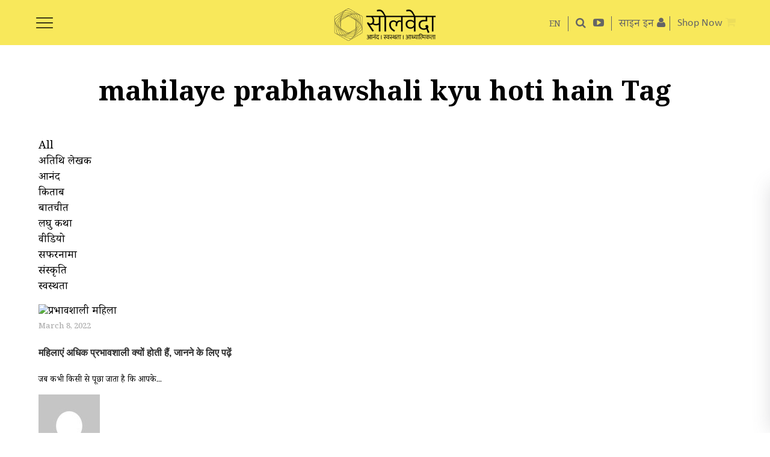

--- FILE ---
content_type: text/html; charset=UTF-8
request_url: https://hindi.soulveda.com/tag/mahilaye-prabhawshali-kyu-hoti-hain/
body_size: 46781
content:
<!DOCTYPE html><html lang="hi-IN"> <head> <meta charset="UTF-8"/> <link rel="profile" href="http://gmpg.org/xfn/11"/> <link rel="pingback"/> <meta name="viewport" content="width=device-width,initial-scale=1,user-scalable=no"> <script type="application/javascript">var MikadofAjaxUrl="https://hindi.soulveda.com/wp-admin/admin-ajax.php"</script>  <title>mahilaye prabhawshali kyu hoti hain Archives - सोलवेदा</title> <meta name="robots" content="noindex, follow"/> <meta property="og:locale" content="hi_IN"/> <meta property="og:type" content="article"/> <meta property="og:title" content="mahilaye prabhawshali kyu hoti hain Archives - सोलवेदा"/> <meta property="og:url" content="https://hindi.soulveda.com/tag/mahilaye-prabhawshali-kyu-hoti-hain/"/> <meta property="og:site_name" content="सोलवेदा"/> <meta property="og:image" content="https://s3-ap-south-1.amazonaws.com/soulveda-media-prod/wp-content/uploads/sites/2/2022/06/17111248/Why-do-women-make-great-influencers-Soulveda.jpg"/> <meta name="twitter:card" content="summary_large_image"/> <script type="application/ld+json" class="yoast-schema-graph">{"@context":"https://schema.org","@graph":[{"@type":"WebSite","@id":"https://hindi.soulveda.com/#website","url":"https://hindi.soulveda.com/","name":"\u0938\u094b\u0932\u0935\u0947\u0926\u093e","description":"","potentialAction":[{"@type":"SearchAction","target":"https://hindi.soulveda.com/?s={search_term_string}","query-input":"required name=search_term_string"}],"inLanguage":"hi-IN"},{"@type":"CollectionPage","@id":"https://hindi.soulveda.com/tag/mahilaye-prabhawshali-kyu-hoti-hain/#webpage","url":"https://hindi.soulveda.com/tag/mahilaye-prabhawshali-kyu-hoti-hain/","name":"mahilaye prabhawshali kyu hoti hain Archives - \u0938\u094b\u0932\u0935\u0947\u0926\u093e","isPartOf":{"@id":"https://hindi.soulveda.com/#website"},"inLanguage":"hi-IN"}]}</script> <link rel='dns-prefetch' href='//s.w.org'/><link rel="alternate" type="application/rss+xml" title="सोलवेदा &raquo; Feed" href="https://hindi.soulveda.com/feed/"/><link rel="alternate" type="application/rss+xml" title="सोलवेदा &raquo; Comments Feed" href="https://hindi.soulveda.com/comments/feed/"/><link rel="alternate" type="application/rss+xml" title="सोलवेदा &raquo; mahilaye prabhawshali kyu hoti hain Tag Feed" href="https://hindi.soulveda.com/tag/mahilaye-prabhawshali-kyu-hoti-hain/feed/"/> <script type="text/javascript">window._wpemojiSettings={"baseUrl":"https:\/\/s.w.org\/images\/core\/emoji\/12.0.0-1\/72x72\/","ext":".png","svgUrl":"https:\/\/s.w.org\/images\/core\/emoji\/12.0.0-1\/svg\/","svgExt":".svg","source":{"concatemoji":"https:\/\/hindi.soulveda.com\/wp-includes\/js\/wp-emoji-release.min.js"}};!function(e,a,t){var r,n,o,i,p=a.createElement("canvas"),s=p.getContext&&p.getContext("2d");function c(e,t){var a=String.fromCharCode;s.clearRect(0,0,p.width,p.height),s.fillText(a.apply(this,e),0,0);var r=p.toDataURL();return s.clearRect(0,0,p.width,p.height),s.fillText(a.apply(this,t),0,0),r===p.toDataURL()}function l(e){if(!s||!s.fillText)return!1;switch(s.textBaseline="top",s.font="600 32px Arial",e){case"flag":return!c([127987,65039,8205,9895,65039],[127987,65039,8203,9895,65039])&&(!c([55356,56826,55356,56819],[55356,56826,8203,55356,56819])&&!c([55356,57332,56128,56423,56128,56418,56128,56421,56128,56430,56128,56423,56128,56447],[55356,57332,8203,56128,56423,8203,56128,56418,8203,56128,56421,8203,56128,56430,8203,56128,56423,8203,56128,56447]));case"emoji":return!c([55357,56424,55356,57342,8205,55358,56605,8205,55357,56424,55356,57340],[55357,56424,55356,57342,8203,55358,56605,8203,55357,56424,55356,57340])}return!1}function d(e){var t=a.createElement("script");t.src=e,t.defer=t.type="text/javascript",a.getElementsByTagName("head")[0].appendChild(t)}for(i=Array("flag","emoji"),t.supports={everything:!0,everythingExceptFlag:!0},o=0;o<i.length;o++)t.supports[i[o]]=l(i[o]),t.supports.everything=t.supports.everything&&t.supports[i[o]],"flag"!==i[o]&&(t.supports.everythingExceptFlag=t.supports.everythingExceptFlag&&t.supports[i[o]]);t.supports.everythingExceptFlag=t.supports.everythingExceptFlag&&!t.supports.flag,t.DOMReady=!1,t.readyCallback=function(){t.DOMReady=!0},t.supports.everything||(n=function(){t.readyCallback()},a.addEventListener?(a.addEventListener("DOMContentLoaded",n,!1),e.addEventListener("load",n,!1)):(e.attachEvent("onload",n),a.attachEvent("onreadystatechange",function(){"complete"===a.readyState&&t.readyCallback()})),(r=t.source||{}).concatemoji?d(r.concatemoji):r.wpemoji&&r.twemoji&&(d(r.twemoji),d(r.wpemoji)))}(window,document,window._wpemojiSettings);</script> <style type="text/css">img.wp-smiley,img.emoji{display:inline!important;border:none!important;box-shadow:none!important;height:1em!important;width:1em!important;margin:0 .07em!important;vertical-align:-.1em!important;background:none!important;padding:0!important}</style> <link rel='stylesheet' id='wpfp-css' href='https://d1eckmo8nby6n3.cloudfront.net/wp-content/plugins/wp-favorite-posts/wpfp.css?x58131' type='text/css'/><link rel='stylesheet' id='best-testimonial-bx-css' href='https://d1eckmo8nby6n3.cloudfront.net/wp-content/plugins/easy-testimonial-rotator/css/best-testimonial-bx.css?x58131' type='text/css' media='all'/><link rel='stylesheet' id='best-testimonial-bx-cols-css-css' href='https://d1eckmo8nby6n3.cloudfront.net/wp-content/plugins/easy-testimonial-rotator/css/best-testimonial-bx-cols-css.css?x58131' type='text/css' media='all'/><link rel='stylesheet' id='es-widget-css-css' href='https://d1eckmo8nby6n3.cloudfront.net/wp-content/plugins/email-subscribers/widget/es-widget.css?x58131' type='text/css' media='all'/><link rel='stylesheet' id='userpro_skin_min-css' href='https://d1eckmo8nby6n3.cloudfront.net/wp-content/plugins/userpro/skins/pure/style.css?x58131' type='text/css' media='all'/><link rel='stylesheet' id='up_fontawesome-css' href='https://d1eckmo8nby6n3.cloudfront.net/wp-content/plugins/userpro/css/up-fontawesome.css?x58131' type='text/css' media='all'/><link rel='stylesheet' id='up_timeline_css-css' href='https://d1eckmo8nby6n3.cloudfront.net/wp-content/plugins/userpro/addons/timeline/assets/css/timeline.css?x58131' type='text/css' media='all'/><link rel='stylesheet' id='mkdf_font_awesome-css' href='https://d1eckmo8nby6n3.cloudfront.net/wp-content/themes/soulveda/assets/css/font-awesome/css/font-awesome.min.css?x58131' type='text/css' media='all'/><link rel='stylesheet' id='mkdf_linea_icons-css' href='https://d1eckmo8nby6n3.cloudfront.net/wp-content/themes/soulveda/assets/css/linea-icons/style.css?x58131' type='text/css' media='all'/><link rel='stylesheet' id='optimize_mikado_modules-css' href='https://d1eckmo8nby6n3.cloudfront.net/wp-content/themes/soulveda/assets/css/modules.min.css?x58131' type='text/css' media='all'/><style id='optimize_mikado_modules-inline-css' type='text/css'>@font-face{ font-family: 'DomaineDisplay-Bold'; src: url(/wp-content/themes/soulveda/assets/css/fonts/DomaineDisplay-Bold.woff); font-weight: bold; font-style: normal; font-display:block; }@font-face{ font-family: 'Calibri'; src: url(/wp-content/themes/soulveda/assets/css/fonts/Calibri.woff);}@font-face { font-family: 'Calibri-Bold'; src: url(/wp-content/themes/soulveda/assets/css/fonts/Calibri-Bold.woff);}@font-face { font-family: 'Calibri-BoldItalic'; src: url(/wp-content/themes/soulveda/assets/css/fonts/Calibri-BoldItalic.woff);}@font-face { font-family: 'Calibri-Italic'; src: url(/wp-content/themes/soulveda/assets/css/fonts/Calibri-Italic.woff);}@font-face { font-family: 'Noto Serif Devanagari'; font-style: normal; font-weight: 300; src:url('/wp-content/themes/soulveda/assets/css/fonts/noto-serif-devanagari-v21-latin-ext_latin_devanagari-300.woff') ;}@font-face { font-family: 'Noto Serif Devanagari'; font-style: normal; font-weight: 400; src: url('/wp-content/themes/soulveda/assets/css/fonts/noto-serif-devanagari-v21-latin-ext_latin_devanagari-regular.woff') ;}@font-face { font-family: 'Noto Serif Devanagari'; font-style: normal; font-weight: 500; src: url('/wp-content/themes/soulveda/assets/css/fonts/noto-serif-devanagari-v21-latin-ext_latin_devanagari-500.woff') ;}@font-face { font-family: 'Noto Serif Devanagari'; font-style: normal; font-weight: 700; src: url('/wp-content/themes/soulveda/assets/css/fonts/noto-serif-devanagari-v21-latin-ext_latin_devanagari-700.woff');} p.prodbtn { background: yellow; display: inline-block; padding: 10px;}.popupleft { float: left; width: 50%;}.popupinfo { float: right; width: 45%;}.popupinfo h2{font-family:'georgia';} .popupinfo p{font-family:'Calibri';}div#soulvedashoppopupclose{cursor: pointer; position: absolute; top: -20px; right: -10px; display: block; background: url(https://s3-ap-south-1.amazonaws.com/soulveda-media-prod/wp-content/uploads/2022/11/03102858/colorbox_sprite.png) no-repeat 2px 0; text-indent: -9999px; width: 37px; height: 37px; padding: 0 !important;}div#productslidedivinnner{background: white; border-radius: 8px; padding: 20px; width: 50%; margin: 100px auto; text-align: left; box-shadow: 0 4px 15px rgba(0,0,0,0.3); position: relative;}div#productslidediv{display:none; position: fixed; top: 0; left: 0; width: 100%; height: 100%; background-color: rgba(0,0,0,0.5); z-index: 9999;}.bookname{font-family: 'Calibri';font-size: 19PX;font-weight: 600;}.mkdf-post-image1 img{margin-top:75px !important;}.page-id-3559 .mkdf-post-image1 img,.page-id-3564 .mkdf-post-image1 img{display:none;}.page-id-39678 .mkdf-title{margin-top:75px;}.page-id-39678 .mkdf-post-image1 img { display: none;}.page-id-3559 .mkdf-title,.page-id-3564 .mkdf-title{margin-top:95px;}.advtcontent { width: 68%; float: right;}.advtimage { width: 30%; float: left;}.advtcontent p, .advtcontent h2 { margin: 0px auto 20px auto !important;}.parent-pageid-45927 .mkdf-content .mkdf-container-inner{width: 55% !important; margin-left: 14%; float: left;}.parent-pageid-45927 .mkdf-content .mkdf-container-inner img{max-width:80%;}#advertright{ width: 40%!important; text-align: right;}#advertleft{ width: 60%!important; padding:20px 0px 0px 0px;}.sprite-watsapp-icon-footer { width: 53px; height: 54px; background: url(https://s3-ap-south-1.amazonaws.com/soulveda-media-prod/wp-content/uploads/sites/2/2023/10/31105719/spritesheet.png) -71px -69px; display:block;}.sprite-watsapp-icon-footer:hover { width: 53px; height: 54px; background: url(https://s3-ap-south-1.amazonaws.com/soulveda-media-prod/wp-content/uploads/sites/2/2023/10/31105719/spritesheet.png) -71px -5px; display:block;}.middeartcnt .slides li{list-style:none !important;}#homeadrotator .wpb_wrapper{text-align:center;}#homeadrotator .g img{max-width:100% !important;width:auto;}#adspace .g img{max-width:100%;width:auto;display:block;margin:auto;}.fadeinout{ animation: fadeinout 4s infinite;}@keyframes fadeinout{ 0%{ opacity:0; } 50% { opacity:1; } 100% { opacity:0; }}.shopnowhead{ font-family: 'Calibri'; font-size:18px;}.shopnow span{ font-family: 'Calibri'; font-size:21px;}.rpwwt-post-author span,.srpw-meta span,.category .author span{font-weight: bold;}.middeartcnt ul,.middeartcnt ol{padding-left:40px;}.middeartcnt ul li{list-style:disc;}.middeartcnt ol li{list-style:auto;}.single .author { position: relative; display: inline-block; }.single .author #tooltip-reveal .user_prof{float: left; width: 110px; margin: 9px 10px 0px 0px;}.single .author #tooltip-reveal .user_prof img{max-width:100% !important;}.single .author #tooltip-reveal { visibility: hidden; width: 400px; background-color: rgba(255,255,255,1); color: #000; text-align: left; padding:10px; border-radius: 6px; position: absolute; z-index: 1; top: 0%; left:110%;font-size: 14px; font-weight: normal; line-height: 15px;box-shadow: 3px 3px 32px 0px rgba(0,0,0,0.75);-webkit-box-shadow: 3px 3px 32px 0px rgba(0,0,0,0.75);-moz-box-shadow: 3px 3px 32px 0px rgba(0,0,0,0.75);}.single .author:hover #tooltip-reveal { visibility: visible;}.single .author #tooltip-reveal::after {content: ""; position: absolute; top: 15px; right: 100%; margin-top: -5px; border-width: 5px; border-style: solid; border-color: transparent #000 transparent transparent;}.single .srpw-meta { overflow: unset!important;}#footerslidediv {font-weight: bold; padding: 10px; background-color:#ffffff; margin: 10px; right: -380px; width:350px; bottom: 0; position: fixed!important; z-index: 100000;-webkit-box-shadow: rgba(100, 100, 111, 0.2) 0px 7px 29px 0px;-moz-box-shadow: rgba(100, 100, 111, 0.2) 0px 7px 29px 0px;box-shadow:rgba(100, 100, 111, 0.2) 0px 7px 29px 0px; }.footerslideclose{cursor:pointer;position: absolute; top: -28px; right: -10px; display: block; background: url(https://s3-ap-south-1.amazonaws.com/soulveda-media-prod/wp-content/uploads/sites/2/2022/11/03102822/colorbox_sprite.png) no-repeat 2px 0; text-indent: -9999px; width: 37px; height: 37px; padding: 0!important;}.footernewslettersignin{width:90%;margin:auto;text-align:center;}.footerlettersignin .es_textbox { margin: 0px 7%!important;}.footerlettersignin .es_button { width: 30%; padding-top: 10px; margin: 0 auto !important; }.footerlettersignin div#reCAPTCHA div{ margin: 0px auto 0px auto !important;}button#responsive-menu-button{ top: 20px;}.userpro[data-template="resetsucess"] .check_pass{ padding: 20px 0 20px 0!important; font-family:'Noto Serif Devanagari'!important;}.userpro[data-template="resetsucess"] .checkyourmail{ font-size: 22px; line-height: 37px;}input[type=search]{ -webkit-appearance: none;}input[type="search"]::-webkit-search-decoration,input[type="search"]::-webkit-search-cancel-button,input[type="search"]::-webkit-search-results-button,input[type="search"]::-webkit-search-results-decoration { display: none;}.mkdf-header-standard .mkdf-menu-area .mkdf-main-menu-widget-area-inner{ margin-top: 36px!important;}.category .author{ font-style: italic;}.rpwwt-widget .rpwwt-post-author{ margin:0;}.signupheading input.userpro-button{ height: 36px !important; line-height: 31px !important;}.g{ overflow:unset!important;}.signupheading a.userpro-button.secondary,.signupheading a.userpro-button.secondary:hover{ font-size: 22px!important; line-height: 29px!important;}.myaccpage .sub-menu li:first-child{ padding-top: 10px;}.myaccpage{padding-top: 2px; margin: 0; line-height: 18px;}.popup-login{ padding-top: 2px; margin: 0; line-height: 18px;}#responsive-menu-additional-content{ padding: 45px 5%!important;}.rpwwt-post-excerpt.deskpost{ font-size: 20px; line-height: 30px;}.page-id-3564 .single-titlepage, .page-id-3561 .single-titlepage{ padding:50px 0 40px 0!important; font-family: 'DomaineDisplay-Bold'!important; font-size: 43px!important; line-height: 49px!important;}.alm-btn-wrap .alm-load-more-btn.more{ line-height: 35px!important; padding: 7px 20px 0 20px!important;}.fullwidthbanner .swiper-pagination-bullet h2 a{ font-size: 28px; line-height: 30px;}.fullwidthbanner .swiper-pagination-bullet h3 a{ font-size: 22px; line-height: 30px;}.authorimagecell h3{ font-family: 'DomaineDisplay-Bold'!important; font-size: 23px!important; line-height: 30px!important; margin-top: -3px!important;}.authorbiocell, .srchfor{ font-family: 'calibri'!important;}.srchfor span{ font-family:'Noto Serif Devanagari'!important; font-size: 23px; line-height: 28px;}#comments h5{ margin-top:10px;}#middeartcnt drop{ margin-top: 45px;}.registeragree, .registeragree a{ font-family:'Noto Serif Devanagari'!important; font-size: 17px !important; line-height: 20px!important;}.userpro[data-template="reset"] .hellosignin,.userpro[data-template="resetsucess"] .hellosignin, .userpro[data-template="change"] .hellosignin,.userpro[data-template="changesuccess"] .hellosignin{ font-family: 'DomaineDisplay-Bold'!important; margin-top: 15px; font-size: 28px!important; line-height: 28px!important; margin-bottom: 20px!important;}#frgtvalidmsg .firstsubhead{ font-family:'georgia';}#frgtvalidmsg .secondsubhead{ font-family:'Noto Serif Devanagari';}#authorname .authortable{ width:100%;}#authorname .authorimagecell{ width:38.5%;}#authorname .authorimagecell .user_prof{ width: 88%;}#authorname .authorimagecell .user_prof img{ max-width: 85%;}#authorname .authorimagecell p{ text-align: center; width: 88%; margin: 0;}#authorname .authorimagecell p img{ vertical-align: middle;}#authorname .authorimagecell h3{ width: 88%;}.mkdf-page-footer .socialicons a{ word-spacing: normal;}.mkdf-header-standard .mkdf-menu-area .mkdf-right-from-main-menu-widget{ padding: 0 6px;}.mkdf-footer-bottom-holder .mkdf-container-inner{ width:100%!important;}.headsitenav{ border-right: 1px solid #656565; padding-right: 12px; display: inline-block; font-size: 14px!important;}.searchicon{ padding-left: 12px;}.navtosite{ background-color: #f9e85b; width: 55px; height: 55px; border-radius: 50px; text-align: center; line-height:60px!important; padding: 15px 15px 10px 15px;}.formpopup div#reCAPTCHA div, .subscribepopupfromupp div#reCAPTCHA div { margin: 15px auto 0px auto!important;}span.es_af_validation.es_af_alt_caval{ text-align: center; display:block;}.soulfooterlogo{ float: left; width: 50%;}.soulnrrslogo{ float: right; width: 50%;}.soulfooterlogo img, .soulnrrslogo img{ max-width:100%;}.social .soulnrrslogo p{ font-size:18px!important; font-family: 'Calibri';}.single .mkdf-content{ margin-top:75px!important;}.single .mkdf-post-image1 + .breadcrumb{ margin-top: 0px!important;}.single .breadcrumb{ margin-top: -80px!important;}.mobnewsbanner{ display:none;}.page-template-signupnewsletter .es_af_sent_successfully, .page-template-signupnewsletter .es_af_tech_error{ display:block!important; color:#000; text-align: center;}.newsfollow{ width: 170px; margin: 10px auto;}.newsfollow ul{ margin:0; padding:0}.newsfollow li{ display:inline-block; margin:0 10px 0 0;}.newsfollow p{ font-family:'Noto Serif Devanagari'; font-size:18px; margin: 0}.page-template-signupnewsletter ::-webkit-input-placeholder{ color:transparent;}.page-template-signupnewsletter :-moz-placeholder{ /* Firefox 18- */ color:transparent; }.sbscribe a{ color:#000;}.page-template-signupnewsletter ::-moz-placeholder{ /* Firefox 19+ */ color:transparent; }.page-template-signupnewsletter :-ms-input-placeholder{ color:transparent;}.page-template-signupnewsletter .mkdf-content .mkdf-content-inner>.mkdf-full-width>.mkdf-full-width-inner{ padding:0;}.page-template-signupnewsletter .responsive-menu-button{ display:none!important;}.letterlogo{ text-align: center;}.newsletters, .newsletters .mkdf-title{ background-color: #fff035;}.newsletters .mkdf-title{ border-bottom:none; text-align:center;}.subsform{ width: 30%; margin: 0 auto; background-color: #fff; padding: 40px 5%; border-radius: 30px;}.letterlogo h3{ background-color: #fade18; margin: 0; padding: 15px 5%; text-align: center; font-size: 20px; color: #000; font-family: 'Noto Serif Devanagari'; line-height: 26px;}.articont{ width: 80%; margin: 30px auto 0 auto;}.newsartdesc p{ color:#000; font-size: 18px; font-family: 'Noto Serif Devanagari';}.newsartdesc a{ color:#000; text-decoration:underline;}.signoff{ margin-top: 30px; margin-bottom: 0;}.signat{ margin-top: 0;}.sbscribe{ background-color: #fade18; width: 220px; margin: 20px auto 0 auto; text-align: center; padding: 10px 2%; border-radius: 10px; color: #000; font-weight: bold; font-size: 18px; font-family: 'Calibri-Italic';}.cpyright{ text-align: center; color: #000; font-size: 12px; font-family: 'Noto Serif Devanagari'; margin: 20px 0 20px 0;}.neslettersubsc{ background-color: #fff035; padding: 60px 0 40px 0;}.neslettersubsc h1{ text-align: center; margin: 0; font-size: 41px; font-family: 'Noto Serif Devanagari'!important; line-height: 41px;}.emailsub{ width: 30%; margin: 40px auto; background-color: #fff; border-radius: 40px; padding: 20px 5% 40px 5%; box-shadow: -1px 4px 14px 0px rgb(0 0 0 / 75%);}.neslettersubsc .firstpara, .neslettersubsc .secondpara{ display: none;}.newslettercontent{ width: 30%; margin: 0 auto; text-align: center;}.newslettercontent p { color: #000; font-size: 18px; font-family: 'Noto Serif Devanagari';}.newslettercontent a{ color:#000; text-decoration: underline;}.page-template-signupnewsletter .mkdf-title{ display:none;}.sublogo{ padding: 20px 5% 10px 5%; text-align: center; border-bottom: 5px solid #bcbcbc; margin: 0 5% 20px 5%;}.emailsub #subbutpop{ float:none; clear:both; text-align: center;}.emailsub #subbutpop input{ border: none; background-color: #fff035; padding: 8px 5%; width: 60%; margin: 0 auto; border-radius: 25px; font-family: 'Noto Serif Devanagari'; font-size: 22px; margin: 20px 0 0 0; font-weight:bold; box-shadow: -1px 4px 14px 0px rgb(0 0 0 / 10%);}.emailsub #subpop, .emailsub .es_af_css_txt{ float:left; color:#838383; font-size: 18px; font-family: 'Noto Serif Devanagari';}.emailsub .es_af_validation{ float: none; clear: both; color: red; display: block; margin:10px 0;}.emailsub .es_af_css_txt input{ border: none; border-bottom: 1px solid #000; margin: 12px 0 0 5px; width:100%;}.emailsub .es_af_css_txt input:focus{ outline:none;}.subsbottom{ background-color: #fff035; padding:20px 0;}.emailsub .es_af_css_txt{ width: 85%;}.termsofuse{ font-size: 21px; line-height: 32px; padding: 0 4%;}.authorbiocell p{ margin-left:11%; font-size: 21px; line-height: 27px;}.mkdf-footer-bottom-holder .su-row .su-column{margin-left:2%!important}.rpwwt-post-author{ font-family: 'Noto Serif Devanagari'; color: #000; margin: 15px 0; font-size: 20px; line-height: 32px; font-style: italic;}@media (max-width: 999px){ div#productslidedivinnner{width:85%;}#menu-login .sub-menu{right:1px;}.mkdf-vertical-align-containers .mkdf-position-right {text-align: right; margin-right: 15px;}.loginsec{display:none;} .single .guestcontributor #tooltip-reveal { display: none!important;} .rc-anchor-normal { height: 74px; width: 334px;}#home-left .title, #homeleftofsocial .title{ font-size: 22px; line-height: 36px;}.rpwwt-post-author{ font-size: 19px; line-height: 31px;}#authorname .authorimagecell{display: table-cell;width: 38.5%;border-right: 1px solid #adadad;}#authorname .authorbiocell{display: table-cell;width: 60%;padding-left: 6%;}#authorname .authorimagecell .user_prof{width: 85%;margin:unset;}#authorname .authorimagecell p, #authorname .authorimagecell h3{width: 85%;margin: unset;}#authorname .authorimagecell .user_prof img{ max-width: 95%;}.emailsub, .newslettercontent { width: 40%; }}@media (max-width: 480px){.neslettersubsc .reCAPTCHA{-moz-transform: scale(0.6)!important; -webkit-transform:scale(0.6)!important;transform:scale(0.6)!important;-moz-transform-origin: 10%;-webkit-transform-origin: 10%;transform-origin: 10%;}}@media (max-width: 768px){.parent-pageid-45927 .mkdf-content .mkdf-container-inner{width: 80% !important; margin-left: 7%; float: left;}.Adverorialsec #slidestyle img { float: none; padding: 7px 12px 0 0;}.advtimage { width: 100%; float: none;}.advtcontent { width: 100%; float: none;}.single .author #tooltip-reveal { width: 300px;} .navtosite { width: 36px; height: 36px; font-size: 12px; line-height: 42px!important; padding: 12px 10px 5px 10px; } .mkdf-footer-bottom-holder .su-row .su-column { margin-left: 0!important; } .termsofuse { font-size:19px; line-height: 30px; } .authorbiocell p { font-size: 19px; } #authorname { padding: 0px 4%; } #authorname .authorimagecell { display: block; width: 100%; border-right: none; } #authorname .authorbiocell { display: block; width: 100%; padding-left: 0; } #authorname .authorimagecell .user_prof { width: 100%; } #authorname .authorimagecell .user_prof img { max-width: 100%; } #authorname .authorimagecell p, #authorname .authorimagecell h3 { width: 100%; } .lettersignin .reCAPTCHA, .neslettersubsc .reCAPTCHA { transform: scale(0.7); -webkit-transform:scale(0.7); -moz-transform:scale(0.7); } .emailsub { width: 60%; } .newslettercontent { width: 70%; } .mobnewsbanner { display:block; } .desknewsbanner { display:none; } .articont { margin: 0px auto 0 auto; }}@media (max-width: 444px){.emailsub .es_af_css_txt input{margin:0 0 10px 0;}.emailsub #subpop{margin:0;}}#emailedit, #namedit,#paswordedit {margin:10px 0 0 0;}#Deletacnt,#addbionew,#addcntry,#addname,#chnageemail,#comntstxt,#countryedit,#disreply,#editintrest,#intresthead,#keysearch,#likeclck,#likeclck p,#namedit,#replyinsert,#viewmy,.accounform span,.accountedit span,.artclose,.comunitylinks li,.comunityshare i,.editbg,.fildtersadmin li,.iconsleft i,.mainoptions span,.recentartc li,.searchcat,.searchclick,.searchclose,.searchinpt span,.searchtick,.showpass,.signicon,.signtxt,.sortdiv li,.sortdiv p,.subscribebg,.teamclose,.userbuttons,.viewsociallinks i,.wysiwyg-plugin-list a,.wysiwyg-plugin-list a:link,.wysiwyg-plugin-list a:visited{ cursor:pointer}#myprofcntry img,.accounform img,.accountedit img,.advertiseview li{ vertical-align:middle}.tabpost{display:none;}.headingtype{float:left;}.accountedit{ float:right}.accounform{display:none;}@media only screen and (max-width: 1024px){.mkdf-title .mkdf-title-holder {position:static!important;}}.ticker{position: absolute; margin-top: -37px; width: 100%; padding: 2px 0 2px 0; background-color: rgba(0,0,0,.5); font-family: 'Noto Serif Devanagari'; font-size: 15px;margin-left:0;}.ticker p{ color:#fff;margin:0;padding-left:25px;}.accountedit span {display:block; width: 12px; height: 12px; background: url('https://s3-ap-south-1.amazonaws.com/soulveda-media-prod/wp-content/uploads/2023/08/18180456/css_sprite.png') -378px -252px;}.articlesociallinks li a span{display:none;}.bg-bookmark {display:block !important; width: 54px; height: 54px; background: url('https://s3-ap-south-1.amazonaws.com/soulveda-media-prod/wp-content/uploads/2023/08/18180456/css_sprite.png') -10px -10px;}.bg-search {vertical-align: middle; margin-right: 5px;display: inline-block; width: 20px; height: 20px; background: url('https://s3-ap-south-1.amazonaws.com/soulveda-media-prod/wp-content/uploads/2023/08/18180456/css_sprite.png') -378px -10px;}.searchpage span{vertical-align: middle; margin-right: 5px; display:inline-block; width: 20px; height: 20px; background: url('https://s3-ap-south-1.amazonaws.com/soulveda-media-prod/wp-content/uploads/2023/08/18180456/css_sprite.png') -378px -10px;} .responsive-menu-inner{display:none!important;}.responsive-menu-box { width: 28px!important; height: 18px!important; background: url('https://s3-ap-south-1.amazonaws.com/soulveda-media-prod/wp-content/uploads/2023/08/18180456/css_sprite.png') -10px -306px;top:10px;}.is-active .responsive-menu-box { display:block; background: url('https://s3-ap-south-1.amazonaws.com/soulveda-media-prod/wp-content/uploads/2023/08/18180456/css_sprite.png') -378px -50px;margin: 6px 0 0 170px;}.bg-insta_no_hover:hover { background: url('https://s3-ap-south-1.amazonaws.com/soulveda-media-prod/wp-content/uploads/2023/08/18180456/css_sprite.png') -232px -10px;}.bg-insta_no_hover { width: 58px; height: 57px; display:inline-block; background: url('https://s3-ap-south-1.amazonaws.com/soulveda-media-prod/wp-content/uploads/2023/08/18180456/css_sprite.png') -156px -158px;}.bg-facebookicon:hover {display:inline-block; background: url('https://s3-ap-south-1.amazonaws.com/soulveda-media-prod/wp-content/uploads/2023/08/18180456/css_sprite.png') -83px -158px;}.bg-facebookicon { width: 58px; height: 57px; display:inline-block; background: url('https://s3-ap-south-1.amazonaws.com/soulveda-media-prod/wp-content/uploads/2023/08/18180456/css_sprite.png') -10px -158px;}.bg-twittericon:hover { background: url('https://s3-ap-south-1.amazonaws.com/soulveda-media-prod/wp-content/uploads/2023/08/18180456/css_sprite.png') -10px -232px;}.bg-twittericon { width: 58px; height: 57px; display:inline-block; background: url('https://s3-ap-south-1.amazonaws.com/soulveda-media-prod/wp-content/uploads/2023/08/18180456/css_sprite.png') -305px -158px;}.bg-linkedicon:hover { background: url('https://s3-ap-south-1.amazonaws.com/soulveda-media-prod/wp-content/uploads/2023/08/18180456/css_sprite.png') -232px -84px;}.bg-linkedicon { width: 58px; height: 57px; display:inline-block; background: url('https://s3-ap-south-1.amazonaws.com/soulveda-media-prod/wp-content/uploads/2023/08/18180456/css_sprite.png') -232px -158px;}.bg-pintresticon:hover { background: url('https://s3-ap-south-1.amazonaws.com/soulveda-media-prod/wp-content/uploads/2023/08/18180456/css_sprite.png') -305px -10px;}.bg-pintresticon { width: 58px; height: 57px; display:inline-block; background: url('https://s3-ap-south-1.amazonaws.com/soulveda-media-prod/wp-content/uploads/2023/08/18180456/css_sprite.png') -305px -84px;}.bg-youtubeicon:hover{display:block; width: 53px; height: 54px; background: url('https://s3-ap-south-1.amazonaws.com/soulveda-media-prod/wp-content/uploads/2023/08/18180456/css_sprite.png') -83px -232px;}.bg-youtubeicon {display:block; width: 53px; height: 54px; background: url('https://s3-ap-south-1.amazonaws.com/soulveda-media-prod/wp-content/uploads/2023/08/18180456/css_sprite.png') -156px -232px;}.bg-savedbookmark { width: 21px; height: 27px; background: url('https://s3-ap-south-1.amazonaws.com/soulveda-media-prod/wp-content/uploads/2023/08/18180456/css_sprite.png') -156px -232px;} .bg-facebook { width: 54px; height: 54px; background: url('https://s3-ap-south-1.amazonaws.com/soulveda-media-prod/wp-content/uploads/2023/08/18180456/css_sprite.png') -10px -84px;display: block;}.bg-twitter_icon { width: 54px; height: 54px; background: url('https://s3-ap-south-1.amazonaws.com/soulveda-media-prod/wp-content/uploads/2023/08/18180456/css_sprite.png') -158px -10px;display: block;}.bg-inked_in_icon { width: 54px; height: 54px; background: url('https://s3-ap-south-1.amazonaws.com/soulveda-media-prod/wp-content/uploads/2023/08/18180456/css_sprite.png') -84px -84px;display: block;}.bg-watsapp_icon { width: 54px; height: 54px; background: url('https://s3-ap-south-1.amazonaws.com/soulveda-media-prod/wp-content/uploads/2023/08/18180456/css_sprite.png') -158px -84px;display: block;}.bg-menu_facebook { display:block; width: 7px; height: 14px; background: url('https://s3-ap-south-1.amazonaws.com/soulveda-media-prod/wp-content/uploads/2023/08/18180456/css_sprite.png') -58px -306px;}.bg-twitter{display:block; width: 15px; height: 13px; background: url('https://s3-ap-south-1.amazonaws.com/soulveda-media-prod/wp-content/uploads/2023/08/18180456/css_sprite.png') -378px -121px;}.bg-insta{display:block; width: 13px; height: 13px; background: url('https://s3-ap-south-1.amazonaws.com/soulveda-media-prod/wp-content/uploads/2023/08/18180456/css_sprite.png') -378px -154px;}.bg-linkdin{display:block; width: 13px; height: 11px; background: url('https://s3-ap-south-1.amazonaws.com/soulveda-media-prod/wp-content/uploads/2023/08/18180456/css_sprite.png') -378px -284px;}.bg-pinteres{display:block;width: 12px; height: 14px;background: url('https://s3-ap-south-1.amazonaws.com/soulveda-media-prod/wp-content/uploads/2023/08/18180456/css_sprite.png') -378px -187px;}.bg-youtube{display:block; width: 15px; height: 11px; background: url('https://s3-ap-south-1.amazonaws.com/soulveda-media-prod/wp-content/uploads/2023/08/18180456/css_sprite.png')-378px -221px;}.bg-breadcrump_logo {vertical-align: middle;display:inline-block; width: 25px; height: 30px; background: url('https://s3-ap-south-1.amazonaws.com/soulveda-media-prod/wp-content/uploads/2023/08/18180456/css_sprite.png') -292px -232px;}.favimg a{position:relative;float:left;}.middeartcnt a { border-bottom: 1px solid #000000;display: inline-block; line-height: 24px; white-space: pre;}.middeartcnt a:hover { border-bottom: 1px solid #000000;}.srchfor{position: relative; z-index: 10000; margin-top: 0!important;}.subscribepopupfromupp .es_af_tech_error{font-size: 21px!important;line-height: 24px!important;text-align: center; margin-top: 200px; }div#sg-popup-content-wrapper-4 form, .sg-current-popup-10 form{ color: #241f1f !important; }ins.adsbygoogle[data-ad-status="unfilled"] { display: none!important;}.formpopup{width:70%;margin:0 auto;}.es_shortcode_form{margin-top:0px!important;}.lettersignin .es_textbox{width:48%!important;}.lettersignin {width:80%!important;margin:auto;margin-top:-20px;}.lettersignin .es_button { float: none!important; margin: 0 auto!important; }div.userpro-overlay-inner div.userpro[data-template='register'] { max-height: 620px;}div.userpro[data-template='register'] .userpro-body .socialicons{margin: 130px auto 0 auto;}.subscribepopupfromupp .es_af_sent_successfully.firstpara{padding-top:100px;}#popupstylesub .firstpara, #popupstylesub .secondpara{text-align:center;}#popupstylesub .firstpara{font-family: 'Noto Serif Devanagari'; font-size:30px; padding-bottom:20px; margin-bottom:0!important;line-height: 33px;margin-top:25px!important; padding-right:2%; padding-left:2%;}.popupdivider {width: 70%; margin: 0 auto; background-color: #ffec3d; height: 5px;}#popupstylesub .secondpara{font-family: 'Noto Serif Devanagari'; font-size:24px;line-height: 29px;padding:25px 2% 10px 2%;margin: 0;}#subpop{text-align:left!important;}.adsbygoogle{ display:block!important;margin:0 auto!important;}.colorbox6 #sgcboxClose{opacity:0.3!important;}#a2a_thanks_kit .a2a_kit a{ margin: 0 3%; }#morefrom .videoicon a{ position:relative; float:left;}.breadcrumb img{vertical-align: middle;}.postdate{font-family: 'Calibri'; font-size: 16px; margin: 0px; padding: 0px;} #adspace{ margin-bottom:45px;}.author .load-cat-txt h3 { margin-top:0px;}.widget widget_smart_recent_entries smart_recent_posts h4{display:none;}.home .srpw-thumbnail{width:100%!important; height:auto!important}.homesocialmedia ul li{display:inline-block;width: 49.5%;margin:0;padding:0}.homesocialmedia img{width:100%;cursor:pointer}.homefacebook{display:none}.homefacebook iframe,.hometwitter iframe,.fb-page, .fb-page span{ width:100%!important}div.userpro-input input[type=text]:focus, div.userpro-input input[type=password]:focus, div.userpro-input textarea:focus{ color: #aaa !important;}::placeholder { color: #aaa !important; opacity: 1; }:-ms-input-placeholder { color: #aaa !important;}::-ms-input-placeholder { color: #aaa !important;}div.userpro-body a:hover{text-decoration:none!important}.search-results .videoicon .wp-post-image,.search-results .videoicon span{width:89%}.lettersignin #es_txt_button_pg{ letter-spacing: 0em!important; border-radius:0!important;margin-top:5px;}.userpro-submit{text-align:center}#comments .mkdf-comment-name{ margin-top:0;} .userpro-close-popup,div.userpro-overlay-inner a.userpro-close-popup{display:none!important}.mkdf-comment-form .form-submit{ margin:24px 0 0 0;}.categoryreadmore{ margin-top:-10px;}.grievancespart, .grievances{ margin-bottom:15px;}.qoutedesc{ margin-left:30px!important;}.newqute{padding: 0; font-size: 21px;font-weight:bold; line-height: 28px; color: #000000; margin: 35px 0px 0px 0px!important;}.newquotename{display: block; text-align: left; font-size: 21px; font-weight: bold; margin: 0px 5% 0px 0!important; }.mkdf-mobile-header {display: none!important;}.mkdf-page-header { display: block!important; }.mkdf-vertical-align-containers .mkdf-position-left{text-align: center;width: 100%;float: none;margin: 0px;} .mkdf-vertical-align-containers .mkdf-position-right{margin-top:-68px; width: 440px;}.mkdf-header-standard .mkdf-menu-area { background-color: rgba(246, 222, 22, 0.7); border-bottom: 0px solid rgba(246, 222, 22, 0.7); -webkit-box-sizing: border-box; -moz-box-sizing: border-box; box-sizing: border-box;height:75px;}.citation-underline p{font-family: 'Noto Serif Devanagari'; font-size: 19px; line-height: 29px; color: #656565;}.citation-underline a{ color: #adadad; border-bottom: 0!important;}.citation-underline p span{text-decoration: none!important;} .lettersignin .es_textbox{margin: 0!important; float: left!important; width: 48%!important;margin-right:2%!important;}.lettersignin .es_button{ width: 30%;margin:0 auto;padding-top:50px;}.footsubsocial{margin-top:50px;margin-bottom: 25px;}body { font-family: 'Noto Serif Devanagari'; font-size: 18px; line-height: 26px; color: #000; font-weight: 400;}.mkdf-page-header .mkdf-menu-area .mkdf-logo-wrapper a { max-height: 47px!important; max-width: 172px; margin-top: 12px;}.mkdf-logo-wrapper a img{height:auto}p{ color:#000;}.mkdf-container{ font-family: 'Noto Serif Devanagari'!important;} footer .mkdf-container { background-color: #f1f1ef;}.single-cycle { background: #f1f1ef; padding: 0; }.mkdf-page-footer{ background-color: #f1f1ef!important; }.single-cycle .child2 { text-align: center; float: none!important; margin: 20px 10% 0 10%!important;}.es_textbox_button { width: 100%; height: 34px; background: #F8DC19; color: #000; text-transform: none!important; border: 1px solid #000; font-weight: 600; font-size: 13px; letter-spacing: 0.1em; }.newslettersignin p{text-align:center;margin: 10px 0 5px 0!important; }.single-email { width: 45%; float: left; margin-left: 5%;}.social{ float:left; width: 45%; margin-left:5%; }.social ul{ text-align:center; margin: 0px 0px 0px 0px;}.social li{ display:inline-block; padding:0px 2%}.footer a { text-decoration: none; color: #000; font-size: 18px!important; border-right:1px solid #000; padding:0 4%;}.social p { font-size: 24px!important; color: #000!important; font-weight: 500!important; text-align:center; margin: 10px 0 10px 0!important;}.social li img{position:absolute;top:0;left:0; }.social li { display: inline-block; position: relative;width: 58px;height:57px;}.es_textbox { display: block; margin-bottom:5px; width: 85%!important; margin: 0 22%; }.social li { padding: 0px 0%!important;}.es_textbox_class { width: 90%!important; height: 40px; padding: 2px 5% 0 5%!important; font-size: 16px;}.es_button { float: none!important; text-align: -webkit-right; } .fa { display: inline-block !important; font: 14px/1 FontAwesome; font-size: 20px; text-rendering: auto; /* -webkit-font-smoothing: antialiased; */ -moz-osx-font-smoothing: grayscale; }.footer a::before{border-radius: 50%; background: #ef0707; transition: .5s; transform: scale(.9); z-index: -1;} /*------footer----*//*-----new about us----*/#homecontact p{text-align:left; padding-left: 20px; line-height:30px; }.clsblack a{color: #878787; font-family: 'Calibri';}.search .clsblack{ margin: 10px 0 -40px -5%; padding-left:20px; z-index: 1000; position: absolute;}.page-template-search-page .clsblack{margin: 10px 0 -40px 0;padding-left:20px;}#homecontact{ background-color: #ffffff !important; border-left: 2px solid #656565; /* margin: 0px 22% 0 0; */ padding: 5px 0 15px 0; text-align: left!important; margin: 0 4% 15px 11%!important; font-size: 23px!important;}#homecontact a{ color:#656565;}.page-id-31749 .mkdf-page-footer{margin-top:0}.eachuser { position:relative; vertical-align:top; display: inline-block; padding: 0 0 5px 0; text-align:left; width: 21%; margin-right: 4%; }.theteam .eachuser {width: 31.3%;margin-right: 2%; padding: 0 0 40px 0;}.eachuser h3,.authorimagecell h3{color:#000; font-size:25px; margin-top:5px; font-family: 'Noto Serif Devanagari'; margin-bottom:5px; line-height:32px;}.eachuser h4,.authorimagecell h4{ color: #000; font-size: 21px; text-align: left; font-weight: 400; margin: 0; font-family: 'Noto Serif Devanagari'!important;}.authorimagecell h4,.authorimagecell h3{ width:80%; text-align:center;}#aboutleft{ width: 40%!important; margin: 0 0 70px 0; padding:25px 4% 40px 6%; font-size:23px; line-height: 34px; border-right: 1px solid #adadad;}#authorname{ padding:0px 6%; margin:25px 0 0 0;}#authorname .eachuser:nth-child(4n){ margin-right:0;}.theteam#authorname .eachuser:nth-child(3n){ margin-right:0;}.theteam#authorname .eachuser:nth-child(4n){ margin-right:2%;}#aboutright{ width:60%!important; padding:0 6%; font-size:23px; line-height: 34px;}.mkdf-container-inner, .mkdf-grid, .mkdf-grid-section .mkdf-section-inner, .mkdf-slider .carousel-inner .mkdf-slider-content-outer, .searchpage { width: 90%!important; margin:auto;}#aboutpage{ margin:0!important;}.page-template-default { border-right:none!important;}.mkdf-title .mkdf-title-holder h1{display:block!important;text-transform: inherit;}.mkdf-title{mkdf-titletext-align:center;height:auto!important;}.single-titlepage, .mkdf-title .mkdf-title-holder h1, .newsletters .mkdf-title .mkdf-title-holder h1{ color:#000!important; padding:60px 0 30px 0; font-family: 'Noto Serif Devanagari'; text-align:center!important; font-size: 45px ; line-height: 51px ; margin:0!important;}.search-results .single-titlepage{padding-bottom:0!important;margin-top:0!important;}#aboutright{ width: 90%; margin: 20px 0 0 auto!important;}/*----new about us----*//*------Reset password----*/#resetpsw .gbformpad { padding: 40px 10%!important;}#resetpsw .bgclr { width: 45%!important; margin:0 auto;}#resetpsw div.userpro-label label { float: left; font-size: 18px !important; font-weight: normal !important; word-wrap: break-word !important; padding: 0!important; margin-top: 15px; font-family: 'Noto Serif Devanagari'; color: #000!important;}div.userpro-input input[type=text],div.userpro-input input[type=password] { padding: 0 35px !important; height: 45px !important;}div.userpro-input input[type="password"], div.userpro-input textarea { background: #f5f5f5 !important; border: 2px solid #d8d8d8 !important; box-shadow: inset 0 -1px 4px #eee !important; color: #aaa !important; background-color:none; border-radius: 18px; text-align: center; margin: 0 -7%;}.signupadvertiseview img { width: 120px; display: none;}.signupadvertiseview { padding-bottom: 14%; text-align: center; display: none;}.contact-left { float: left; width: 50%; display: none;} .wpcf7-form-control.wpcf7-textarea { width: 100%; margin-bottom: 11px; padding: 10px 15px; border: 1px solid #999; outline: 0; font-family: inherit; font-size: 12px; background-color: #fff; color: rgb(6, 6, 6); -webkit-box-sizing: border-box; -moz-box-sizing: border-box; box-sizing: border-box; border-radius: 0px; box-shadow: 0px 0px 0px 0px #ccc; display: none;}.contact-sub { margin: 16px 42% 0px 0px; float: right; display: none;}.wpcf7-form-control-wrap { position: relative; margin: -255px -50%;}.rc-anchor-light.rc-anchor-normal { border: none!important; }.rc-anchor { border-radius: 0!important; box-shadow: none !important; -webkit-box-shadow: none; -moz-box-shadow: none !important;}.rc-anchor-light { background: #f8f8f8!important; color: #000;}/* Laxmi */.bgclr { width: 58%!important; margin:0 auto 15px auto!important; border-radius: 5px;}.gbformpad { padding: 20px 10%!important;}.author .mkdf-title { display:none!important;}.main-cont-auth{ background-color:#fff!important; width:90%!important; margin:auto!important; padding:0!important;}.alm-btn-wrap{ padding: 10px 0 15px 0%!important;}.auth_article{ width:30%!important; margin-right:3%!important; margin-bottom: 40px;}.mkdf-comment-list .children>li{padding-top:0px!important}.mkdf-comment-list .children{padding: 0 0 0 35px!important}.mkdf-content .mkdf-comment-list ul { margin-bottom: 0!important;}@media (hover: hover) and (pointer: fine){.colorbox6 #sgcboxClose:hover{opacity:1!important;}.eachuser:hover .user_prof:after { opacity:1;}.social li a:hover .iconnormal{opacity:0}.social li a:hover .iconglow{opacity:1}.alm-btn-wrap .alm-load-more-btn:hover,.articlecomment .mkdf-btn.mkdf-btn-solid:hover{ background-color: #f7f7f7!important; border-color:#b6b6b6!important;}}.alm-btn-wrap .alm-load-more-btn,.articlecomment .mkdf-btn.mkdf-btn-solid{ border-radius: 2px; text-transform: unset; width:160px!important; height: unset!important; text-transform:unset!important; font-family: 'Noto Serif Devanagari'!important; font-size:20px!important; font-weight: 500!important; margin: 0px!important; transition: 0.3s; background-color:#fff!important; border:1px solid #000; color:#000; }.articlecomment .mkdf-btn.mkdf-btn-solid{ padding: 14px 9px 9px 9px !important; border:1px solid #000!important;} #profile_article.auth_article :last-child{ margin-right:0!important;}.vc_col-sm-6{ border-left:none!important;}.Registerlink { color: #000!important; font-family: 'Noto Serif Devanagari'!important; font-weight: normal!important;}.userbuttons,#subbutpop input{ border-bottom:none; border-radius: 5px!important; width:100%!important; border-bottom:none!important; background-color:#f5de16!important; padding: 10px 30px!important; font-weight: 500!important; font-size: 17px!important; color: #000!important; font-family: 'Noto Serif Devanagari';}.mkdf-blog-list-holder.mkdf-grid-type-1 .mkdf-item-image{ float:none!important; width:100%!important;}.mkdf-item-text-holder{ float:none!important; width:100%!important;}.mkdf-blog-list-holder.mkdf-grid-type-1 .mkdf-excerpt,.mkdf-blog-list-holder.mkdf-grid-type-1 .mkdf-item-info-section{ display:none;}.page-id-32157 .wpb_wrapper p{color: #000!important; padding: 0 20%; text-align: center; margin-bottom: 20px; font-size: 20px; }.reg p { margin-left: 2%; text-align:left; font-size:18px;}.reg input { border: 2px solid #d8d8d8!important; padding: 12px 6px!important; box-shadow: none!important; width: 85%; font-family: 'Noto Serif Devanagari'!important; border-radius: 5px; background-color: #fafafa!important; font-size:17px; padding: 12px 6px 12px 20px!important; margin-left: 5px!important;}.Registerlink{ font-size: 18px!important; margin: 0 7%!important; color:#000!important;}.Registerlink a, .leftsign, .rightnew{ color:#000!important;}.aligncenter { display: block; margin: 10px 8%!important;}#panel{ padding: 0 10px!important;}.bgclr { background-color: #f8f8f8!important;}#error-display,#biomsg { color: #ff0000!important; text-align: center!important; font-size: 18px!important; margin-top: 10px !important; margin-bottom: 10px !important; font-family:'calibri'; font-weight: bold;}.search-results .mkdf-post-content .mkdf-post-info-category.mkdf-post-info-item a { text-transform: capitalize;}.search-results .mkdf-blog-holder article .mkdf-post-info a, .mkdf-post-content .mkdf-post-info-category.mkdf-post-info-item a{font-family: 'Noto Serif Devanagari'; color: #000;}.search-results .mkdf-blog-holder article .mkdf-post-info a{font-size: 18px;}.search-results .mkdf-blog-holder article .mkdf-post-info { margin-bottom: 10px;}.search-results .mkdf-post-content h5.mkdf-author-name{ font-weight: normal;color: #000; margin: 10px 0;}.search-results .mkdf-post-content h5.mkdf-author-name a{ font-weight: bold;}.search-results .mkdf-blog-holder article:not(.format-audio) .mkdf-post-image { margin-bottom: 0;}.search-results .mkdf-blog-holder.mkdf-blog-type-masonry .mkdf-post-content .mkdf-author-desc{margin-top: 0;}.search-results .mkdf-post-content .mkdf-author-desc{padding-top: 0; border-top: none;}.category .mkdf-content,.search .mkdf-content,.author .mkdf-content{ width:90%; margin:0 auto;}.search .mkdf-content{width:100%;}.category article, .search article,#profile_article article,#morefrom .mkdf-related-posts-holder .mkdf-related-post{ display: inline-block; width: 31.3%; margin-right: 2.5%; margin-bottom: 20px; vertical-align: top; float:none;}.category article:nth-child(3n),.search article:nth-child(3n),#profile_article article:nth-child(3n),#morefrom .mkdf-related-posts-holder .mkdf-related-post:nth-child(3n){ margin-right: 0!important;}p.category .load-cat,.search .load-cat,#profile_article .load-cat{ width:100%!important; float:none!important; margin:0!important; }.catdesc{ text-align:center; color: #000; padding: 0 15% 30px 15%; font-size: 23px; line-height:36px;}.author span{ font-weight:normal; text-transform: capitalize!important;}.g img{width:100%;}.load-cat-txt h3{ font-size:23px; font-family: 'Noto Serif Devanagari'; font-weight:normal; overflow: hidden;text-overflow: ellipsis; width: 100%; white-space: nowrap;margin-bottom:0!important;line-height: 36px; margin-top:0px;text-align:left;}.load-cat-txt a{ color:#000; }.mkdf-page-footer{ font-family: 'Noto Serif Devanagari'; margin-top:20px;}.newslettersignin{ text-align: left; color: #000; font-weight: 500; font-size: 24px; padding: 0px 0px 5px 0; text-transform: none; } .lettersignin #es_txt_button_pg{ -webkit-appearance: none; background-color:#f5de16!important; border-left:1px solid #000!important; font-weight:normal; font-family: 'Calibri'; font-size: 16px; }#es_txt_email_pg, #es_txt_name_pg{ background-color:transparent!important; height: 32px; border: 1px solid #000!important; font-family: 'Calibri'; }.copyright{ margin-top: 25px;}footer .mkdf-footer-bottom-holder{background: #f1f1ef!important}footer .mkdf-footer-bottom-holder a{ font-family:'Noto Serif Devanagari'!important;}.socialicons{ color: #000; font-size: 18px; line-height: 22px; word-spacing: 12px;} .copyright{ text-transform: none; word-spacing: 0px; text-align: center; font-family: 'Calibri';}.copyright span{ color: #000;}.sensitiveterms{ margin-bottom:0!important;}.termsofuse p { color: #000; margin-bottom: 30px; font-family: georgia;}.termsofuse h5 { font-size: 21px;font-family: 'DomaineDisplay-Bold';}.termsofuse h4 { color: #000; font-size: 30px; font-family: 'DomaineDisplay-Bold'; margin-bottom: 25px;}.grievances p { margin-bottom: 0px; margin-top: 0px;}.poly{ margin-bottom:30px;}.grievancespart p { padding-left: 103px; margin-bottom: 0px; margin-top: 0px;}.category .author a,.search .author a,#profile_article article .author a,.favarticle .author a{ font-size: 20px!important; font-family: 'Noto Serif Devanagari'!important; color: #000!important; line-height: 32px; }.user_prof{ position:relative;}.user_prof:after { content:'\A'; position:absolute; width:100%; height:95%; top:0; left:0; background:rgba(0,0,0,0.6); opacity:0; border-radius: 5px;}.theteam .user_prof:after {height:97.5%;border-radius: 0;} .fullwidthbanner .swiper-container-horizontal>.swiper-pagination-bullets{ position:absolute; bottom:0; background-color:#fff; height: 150px; }.fullwidthbanner .swiper-container-horizontal>.swiper-pagination-bullets .swiper-pagination-bullet{ vertical-align: top; width: 23%; margin: 0 1%; text-align:left; border-top:7px solid #fff;}.fullwidthbanner .swiper-pagination-bullet-active{ border-top:7px solid #7d7d7d!important; margin-top: 20px;}.fullwidthbanner .swiper-pagination-bullet a,.slidehead a{ color: #000; font-weight: bold;}.fullwidthbanner .swiper-pagination-bullet h2,.slidehead h2{ color: #7d7d7d!important; font-family: 'Noto Serif Devanagari'; margin-bottom: 0; margin-top:10px;}.slidehead h3{ color: #000; margin-top:0;font-family:'Noto Serif Devanagari';}.swiper-container-horizontal>.swiper-pagination-bullets .swiper-pagination-bullet{ background-color:#fff;}.fourdiv p{ font-size: 30px; font-family: 'Noto Serif Devanagari';}.inhale h5{ color: #000; font-family: 'Noto Serif Devanagari'; font-size: 40px; text-align: center; margin: 40px; font-weight: normal; margin: 45px 30% 50px 30%; border-top: 1px solid #656565; padding-top: 60px;line-height: 30px;}.inhale p { font-size: 34px!important; font-family: 'Noto Serif Devanagari'!important; text-align: center; margin-bottom: 35px; line-height:36px;} .searchtitle{ padding-bottom: 0px; margin-bottom: 0px;}.search .mkdf-container p, .searchpage p{ text-align:center; font-family: 'Noto Serif Devanagari'; font-weight: bold; margin-top: 20px; font-size: 21px; margin-bottom: 45px;}.search p span{ font-weight: normal;}.videoicon span,.category-videos article span,.home .category-videos span { width: 100%; height: 100%; position: absolute; background: url("https://s3-ap-south-1.amazonaws.com/soulveda-media-prod/wp-content/uploads/2021/09/09181055/play-button1.png") no-repeat; background-position: 50% 50%;}.small span { background: url(https://s3-ap-south-1.amazonaws.com/soulveda-media-prod/wp-content/uploads/2021/03/19130013/saved-article-play-button.png) no-repeat; background-position: 50% 50%;}.videoicon .load-cat a, #home-left .category-videos .homevfloatpostdate{ position: relative; float: left;}.search article h2{ font-family: 'Noto Serif Devanagari'; font-size:18px!important; margin-top: 0px; margin-bottom: 15px;}.search .articles .mkdf-page-not-found h2{ font-family: 'Noto Serif Devanagari'; font-size:24px!important; margin:0 auto; font-weight:normal; text-align:center; line-height: 28px; }.search .mkdf-page-not-found{ margin: 20px 0 10px 0;}.search .articles .mkdf-page-not-found p img, .searchpage p img{ vertical-align: middle; margin-right: 5px; max-width:100%;}.search .articles .mkdf-page-not-found p input, .searchpage p input { font-size: 20px; border: none; border-bottom: 1px solid #c4c4c4!important; width: 35%; font-family: 'Noto Serif Devanagari'; color:#656565; height: 38px; border-radius: 0!important; background-color: transparent!important;}.search .mkdf-page-not-found p, .searchpage p{ margin-bottom:40px;width: 80%; margin-left: auto; margin-right: auto;}.search .articles{ margin-top: 20px;} #inhalemenu{ margin:0 20% 10px 20%; padding:0; text-align:center;}#inhalemenu a, #inhalemenu{ color:#585858; font-family: 'Noto Serif Devanagari'!important; font-size: 22px!important;} input#user_pass-810 { height: 45px!important; border: 2px solid #d8d8d8!important; border-radius: 5px!important; background-color: #f8f8f8!important;}input#user_pass_confirm-810 { height: 45px!important; border: 2px solid #d8d8d8!important; border-radius: 5px!important; background-color: #f8f8f8!important;}.mobdisplay { display:block; font-size:0px; line-height:0px; }.authorpage{ width:100%; margin:140px auto 20px auto;}.authortable{ display: table;width:80%;margin:auto;}.authorrow{ display:table-row;}.authorimagecell{ display:table-cell; vertical-align:middle; width: 40%; border-right: 1px solid #adadad; padding: 40px 0 0 0;}.authorbiocell{ display:table-cell; vertical-align:middle;}.authorimagecell .user_prof{ width:80%;}.articleforauthor{ font-family: 'Noto Serif Devanagari'; text-align: center; line-height: 37px; margin: 80px 0px 30px 0px; font-size: 32px!important; color:#000;}.authorpage .main-cont-auth{ width:100%!important;} #panel p{ padding:0;}.alm-btn-wrap .alm-load-more-btn.done{display:none!important}div#reCAPTCHA div { margin: 30px auto 0px auto!important;}#frgtvalidmsg{font-size: 20px;line-height: 28px; color:#000; text-align:center; margin-bottom:20px!important;margin-top:30px!important;font-family: 'georgia';}.forgotleftsign{font-family: 'Calibri'; font-size: 15px; float:left;}.forgotrightnew{font-family: 'Noto Serif Devanagari'; font-size: 15px; float:right;}.checkyourmail{background-color: #f8f8f8; text-align: center!important; font-size: 20px; line-height: 35px; border-radius: 5px;}.check_emailid a{ color:#656565!important;font-family: 'Calibri';font-size: 22px;line-height: 35px;}.userbuttons:active { transform: translate(0,0px)!important;}.check_emailid{padding-bottom:20px!important; margin-top:10px!important;}.check_pass{border-bottom: 1px solid #656565!important; padding: 20px 0 25px 0; color:#000; font-family:georgia;}.check_forqueries{padding: 20px 0 0; font-family:'Noto Serif Devanagari';margin-top:25px!important;}.checkyourmail{ display:block;}.nosavearticles{ width:90%; margin:0 auto; text-align:center;}.nosavearticles h2,.savedarticles h2{ text-align:center; font-size:32px!important; color: #000; font-family: 'Noto Serif Devanagari'; font-weight: normal;line-height:36px;}.savedarticles h2:last-child{ margin-top:20px;}.nosavearticles img{ margin-bottom:30px;}.nosavearticles h3{ text-align:center; font-size:26px!important; color: #000; font-family: 'Noto Serif Devanagari'; font-weight: normal; margin-top:0!important; margin-bottom:10px!important;}.nosavearticles #inhalemenu{ margin-top:40px;}#resetpsw div.userpro-input input[type=password]{ height:45px!important; background-color: #fafafa!important;}.wpcf7-form-control-wrap{ margin: -300px -50%;}.savedarticles ul{ margin:0; Padding:0;}.savedarticles li{ width:38%; margin: 90px auto 0 auto;}.favimg{ float:left; width:20%; margin-right:5%; }.favarticle{ float:left; width:60%;}.favbtn{ float:right; width:15%; text-align:right;padding-top:8px;}.favarticle h3{ color: #000; font-weight: normal; font-family: 'Noto Serif Devanagari'; font-size: 23px; margin-top: 0; margin-bottom: 10px; line-height: 28px;} .users{ width:100%; margin:0 auto; display:table;border-collapse:separate;border-spacing:10px;}.accounform{ margin-top: 28px;}.usersrow{display:table-row; width:100%;}.colon { color: #000; }.users .myacntbox {color:#000!important;}.accountbrdrform { border-bottom:unset!important; float:none; width: 33%; background: #f2f2f2; display:table-cell;vertical-align: top; }#accountright { float: right; width: 24%; background-color: #f2f2f2; padding: 10px 20px; margin: 0 4%;}.social li { padding: 0px 1%;}.single-cycle .child2 { text-align: left;}.primarymenu { margin:0;padding:0}.primarymenu li{ font-size: 23px; padding: 15px 0 0 10%!important; font-family: 'Noto Serif Devanagari'; line-height: 28px;font-weight: 500;}.primarymenu li a{ color: #000;}.primarymenu li>ul>li{ padding: 5px 0% 0 15%!important; }#menufollow{ font-size:18px;font-weight: normal;line-height: 30px;}#socialiconshomemenu{text-align: center;}#socialiconshomemenu li { padding: 0!important;}button#responsive-menu-button .responsive-menu-button-icon-inactive { margin: 0 170px;}.firstlastrow { width: 18%; background-color: #eee; padding: 15px 0; border-left: 0px solid #fff;}#socialiconshomemenu1 li{ padding:0!important;}#shstmenu ul{ display:none;}.storiesmenu{ display: block; }#shstmenu .active span,#menu-item-34117 .active span{ -webkit-transform: rotate(0deg)!important; -moz-transform: rotate(0deg)!important; -ms-transform: rotate(0deg)!important; -o-transform: rotate(0deg); transform: rotate(0deg)!important; }.storiesmenu span{display:block;background: url('https://s3-ap-south-1.amazonaws.com/soulveda-media-prod/wp-content/uploads/2023/08/18180456/css_sprite.png') -147px -306px; width: 10px; height: 6px; float: right; margin-top: 11px!important; margin-right: 30px!important; -webkit-transform: rotate(-90deg); -moz-transform: rotate(-90deg); -ms-transform: rotate(-90deg); -o-transform: rotate(-90deg); transform: rotate(-90deg); transition: all 0.4s ease;}.storiesmenu .active span { width: 10px; height: 6px; background: url('https://s3-ap-south-1.amazonaws.com/soulveda-media-prod/wp-content/uploads/2023/08/18180456/css_sprite.png') -147px -306px;}#menu-login li:first-child a .acounttag{display:block;background: url('https://s3-ap-south-1.amazonaws.com/soulveda-media-prod/wp-content/uploads/2023/08/18180456/css_sprite.png') -378px -314px;width: 10px;height: 6px;float: right;margin-top: 3px!important;-webkit-transform: rotate(90deg);-moz-transform: rotate(90deg);-ms-transform: rotate(90deg);-o-transform: rotate(90deg);transform: rotate(90deg);transition: all 0.4s ease;}.iconglow{opacity:0}.socialiconshomemenu1{text-align:left!important}.brklink{margin-top:60px}.articles{margin-top:25px} .subscribepopupfromupp #popupstylesub{background: #f8f8f8 !important;padding: 10px 5% 2px 5%;}.subscribepopupfromupp .popupmargin{margin-top:30px}#sgcolorbox{ width:30%!important;border-radius: 5px!important;margin-left: 35%!important;margin-top:3%!important;margin-bottom:5%!important}.sg-popup-content-10{height:520px!important;}.sg-popup-content-7{height:520px!important;} .sg-popup-content-10 #sgcboxContent{float:none!important;height:520px!important;}.sg-popup-content-7 #sgcboxContent{float:none!important;height:520px!important;}.sg-popup-content-10 #sgcboxWrapper, .sg-popup-content-10 #sgcboxContent, .sg-popup-content-10 #sgcboxLoadedContent{width:100%!important;height:520px!important;}.sg-popup-content-7 #sgcboxWrapper, .sg-popup-content-7 #sgcboxContent,.sg-popup-content-7 #sgcboxLoadedContent{width:100%!important;height:520px!important;}.subscribepopupfromupp .es_af_sent_successfully{color: #000; text-align: center; font-size: 18px; font-family: 'Noto Serif Devanagari'; line-height: 19px;}.subscribepopupfromupp .es_af_validation{font-size: 17px;font-family: calibri; color: #ff0000!important;}.subscribepopupfromupp #subpop{font-size: 19px;font-family: calibri;}.subscribepopupfromupp #subbutpop{margin: 20px 15%;}.subscribepopupfromupp span.es_af_short_desc{font-size: 19px;}.subscribepopupfromupp .st-button{height:36px;margin:10px 16% 19px !important;width: 317px !important; } #socialiconshomemenu1{ text-align:left;} #socialiconshomemenu1 li{display:inline-block; margin: 0px 6% 0px 0px;}#menu-login .sub-menu{ display:none; position: absolute; width: 100px; text-align: left; top: 56px; background-color: rgba(246, 222, 22, 0.7); padding: 5px 15%; font-size:16px!important;}#menu-login .sub-menu li a{ color:#000!important; font-size:18px!important;}.subspopuptitle{ text-align: center; font-weight: bold;margin:40px 0 0 0; line-height:24px; background-color: #f8f8f8;display:none;}.subscribepopupfromupp span.es_af_short_desc{ color:#000;}#popupstylesub input{ background-color:#fafafa; border: 2px solid #dadada !important; border-radius: 5px!important; width: 95%; font-family:'calibri'; font-size:17px; padding: 5px 2.5%; margin-bottom: 5px;}.subbutpop,.subscribepopupfromupp .st-button{ margin:0!important;}.subscribepopupfromupp #subpop{ margin:0 0 5px 0;}#subbutpop input{ border:none!important; text-align: center!important; }.breadcrumb,.breadcrumb a{ color:#878787;}.breadcrumb{margin: 0px 25px!important;font-family: 'Noto Serif Devanagari'; font-size: 20px;overflow: hidden; text-overflow: ellipsis; width: 90%; white-space: nowrap;}.single-title{ text-transform:unset; font-family: 'Noto Serif Devanagari'; margin-left:14%; line-height: 58px; color:#000; margin-top: 35px; margin-bottom:0px; font-size:45px; margin-right:29%;}.articlecontenth6 span{ text-transform: capitalize; font-family: 'Noto Serif Devanagari'; font-weight: normal;}.articlesociallinks{ position: fixed; bottom: 20%; margin-left:35px; display:none;}.articlesociallinks a.wpfp-link.remove,.articlesociallinks a.wpfp-link.add{display:block;width:54px;height:54px;}.a2a_kit.a2a_kit_size_32.a2a_default_style img{width:54px}.articlesociallinks a.wpfp-link.add{ background:url('https://s3-ap-south-1.amazonaws.com/soulveda-media-prod/wp-content/uploads/2023/08/18180456/css_sprite.png') -10px -10px;}.articlesociallinks a.wpfp-link.remove{ display:inline-block;width: 54px; height: 54px;background:url('https://s3-ap-south-1.amazonaws.com/soulveda-media-prod/wp-content/uploads/2023/08/18180456/css_sprite.png') -84px -10px;}.articlesociallinks li a{line-height:53px;margin:10px 0 10px 0;}.articlesociallinks li{ display: block;}.articlecontent{ width:55%; margin-left:14%;float:left;}.articlerightads{ float:left; width:27%; margin: 400px 2% 0 2%; }.middeartcnt h2, .middeartcnt h3 { font-family: 'Noto Serif Devanagari'; font-size: 25px; line-height: 40px;margin:35px 0;color:#000;}.middeartcnt{ font-family: 'Noto Serif Devanagari'; font-size: 25px; line-height: 40px;}.middeartcnt p{ margin:35px 0; word-break: unset!important;}.middeartcnt p:last-child { word-break: unset!important;}.articlecontent .single-email1{ width:65%; text-align:center; background: #f2f2f2; padding: 20px 5%; margin:35px auto!important;display:none;}#articlesubscribe{ -webkit-appearance: none; border: none; background-color: #f5de16; color: #000; padding: 8px 5%; font-size: 21px; border-radius: 4px; font-family: 'Noto Serif Devanagari'; cursor:pointer; margin-bottom:0px;}#slidestyle { border-left: 3px solid #656565;}.rel-content h3 a{ color: #000; font-family: 'Noto Serif Devanagari'; font-weight: normal; font-size: 21px;}.pitch{ margin: 35px 0 0px 0; font-size: 30px; line-height: 38px; font-family: 'Noto Serif Devanagari'; font-style:italic;}#byauthor h6{ font-family:'Noto Serif Devanagari'; margin-bottom:0; font-size: 20px!important; line-height: 28px!important;}.author, .author span{ font-family:'Noto Serif Devanagari';}#byauthor{ margin-left:0; padding: 5px 0 5px 0; margin-bottom: 40px; border-bottom: 3px solid #ababab; width: 60%;} #intercon div{ margin-bottom:20px;}.related-single{display:none;}#morefrom h2{ text-align: center; font-size: 32px!important; font-weight: normal; font-family: 'Noto Serif Devanagari'; margin: 35px 4px 35px 0px;}.single .mkdf-page-footer{ margin-top:0}.video-title{ margin-left:0; color: #000; font-size: 32px; font-family: 'Noto Serif Devanagari'; line-height: 43px; font-weight: bold; margin-top: 35px!important;}#morefrom .mkdf-related-posts-inner.clearfix{ width:100%;}.fluidvids{ margin-top: 60px;}#newsletter{ font-size: 28px; font-family: 'Noto Serif Devanagari';}.abtcontsection{ padding-top:30px; margin-top: 0;}#menu-login .sub-menu{ position: absolute; background-image: url(https://s3-ap-south-1.amazonaws.com/soulveda-media-prod/wp-content/uploads/2021/03/19130010/myaccarrow.png); background-repeat: no-repeat; background-position: top center; width: 162px;top: 43px;padding: 5px 0; background-color: transparent;right: -28%;}.sub-menu li { background-color: rgba(246, 222, 22, 0.7); padding: 2px 10px;}.articlecomment .mkdf-comment-holder .mkdf-comment-image{ display:none; float:none;}.articlecomment .mkdf-comment-holder .mkdf-comment-text{ padding:0; font-family: 'Noto Serif Devanagari'; font-size: 21px;}.articlecomment .mkdf-comment-holder .mkdf-comment-number-inner h5 { font-family: 'Noto Serif Devanagari'; font-size: 32px; margin-bottom:20px; color:#000;line-height: 28px;}.articlecomment .comment-respond { margin-left: 8%;}.articlecomment .mkdf-comment-holder .mkdf-comment-text h5.mkdf-comment-name{ text-transform:capitalize; font-size:21px; font-family:'calibri'; margin: 0px; }.articlecomment .mkdf-comment-holder .mkdf-text-holder p{ margin: 0px;}.articlecomment .mkdf-comment-list>li{ margin:0 0 20px 0; padding:0; border:none;}.articlecomment #respond textarea{ padding: 25px 15px 0 0; color:#656565!important; font-family:'Noto Serif Devanagari'!important; font-weight: normal!important; }.articlecomment .mkdf-comment-holder .mkdf-comment-text .mkdf-comment-info span.mkdf-comment-date { font-family: 'Calibri'; font-size: 19px; font-weight: normal;}.articlecomment .mkdf-comments{ margin-left:8%} .slide{ font-size:23px; line-height: 35px;}.articlecontent img{ max-width:80%;display:block;}.middle_ads {margin:35px auto}.middle_ads img{ max-width:100%;}.articlecomment .mkdf-blog-single article{ display:none;}#morefrom .rel-content h3{ line-height:31px; font-size:23px; font-weight:400px; font-family:'Noto Serif Devanagari'; margin-top:0px!important;overflow: hidden; text-overflow: ellipsis; width: 100%; white-space: nowrap;}.articlecontent .special3{ border:none; width: 66%; padding:0 0 0 4%;}.articlecontent .special1{ box-shadow:none; margin: 0 0 35px 0;} .special3 p{ margin:0px 0 20px 0; font-size: 26px; line-height: 32px;}.quotediv{background-image:none;padding:0; margin:35px auto;}.blurb1{margin:0;}.bracket1 .text1::before, .bracket1 .text1::after{border:none;}.bracket1 .text1{border-left: 3px solid #f8dd21; padding: 5px 0 5px 4%; display: block;}.bracket1{ text-align:left;}.bracket1 .text1 p{ margin:10px 0;}.blurb{ width:100%; margin:0;} .slide .special2 img{ max-width:100%;} .morecontent a{ font-family:'Noto Serif Devanagari'; font-weight: 500; font-size:18px; border-bottom: 0!important;}.morecontent span{display:none}.home .category-videos .homevfloat img,.home .category-videos .homevfloat span{width:89%} .home .category-videos .homevfloat{margin-bottom: 10px; position: relative; float: left;}.homeeditorspick .srpw-title,.homefeaturedbook .srpw-title,.homearticlesec1 .srpw-title,.homearticlesec2 .srpw-title{height: 30px; overflow: hidden; text-overflow: ellipsis; width: 100%; white-space: nowrap; font-family: 'Noto Serif Devanagari'; font-size: 24px; display: block; margin-bottom: 10px; line-height: 38px; font-weight:bold;}.homeeditorspick .srpw-meta,.homefeaturedbook .srpw-meta,.homearticlesec1 .srpw-meta,.homearticlesec2 .srpw-meta{ font-weight: normal; font-family: 'Noto Serif Devanagari'; color: #000; font-size:20px;line-height: 32px;}.homeeditorspick .srpw-meta a,.homearticlesec1 .srpw-meta a,.homearticlesec2 .srpw-meta a,.homefeaturedbook .srpw-meta a{ font-weight: bold; font-family: 'Noto Serif Devanagari'; font-style: italic;}/* Home Page */.homeeditorspick,.homefeaturedbook,.homearticlesec1,.homearticlesec2,#homeadrotator{ width: 96%; margin: 30px 2% 0 2%!important;} .ftesoulveda{ margin-top:15px;display: inline-block;} .wp-caption-text{ font-style:normal; margin-top: 5px!important; font-size: 17px!important; line-height: 23px; padding: 0px; width: 80%;}.special3 h3{ font-family:'Noto Serif Devanagari'; font-size:26px; line-height:32px; margin:0; color:#000;}.special3 h4{ font-family:'Noto Serif Devanagari'; font-size:22px; line-height:30px; font-weight:normal; margin-top:0; margin-bottom:20px;}.slidehead{ display:none;}.fa { font: 14px/1 FontAwesome; font-size: inherit;}.vc_custom_editors_pick{ padding-top: 280px !important; background: url(https://s3-ap-south-1.amazonaws.com/soulveda-media-prod/wp-content/uploads/2021/03/1475829684.banner.Science-of-mantra-chanting-Sadhguru-Jaggi-Vasudev.jpg)!important;}.homeeditorsection .vc_custom_editors_pick,.homefeatsection .vc_custom_conversations{ padding-top: 280px !important;}.vc_custom_conversations{ background: url(https://s3-ap-south-1.amazonaws.com/soulveda-media-prod/wp-content/uploads/2021/03/1484905378.banner.Science-for-Comfort-or-for-Peace.jpg)!important;}.pseudo_border1,.rpwwt-post-author a,.rpwwt-post-excerpt{ color: rgba(0,0,0,1) !important;}.wpb_wrapper title .pseudo_border1{ color: rgba(0,0,0,1) !important;}/* Login */.hellosignin { text-align: center; font-size: 30px; color: #000; font-family: 'Noto Serif Devanagari'; margin-bottom:15px!important; line-height: 30px;}.userpro-field .userpro-label{ font-size: 16px;}.signupheading{color: #000;text-align:center;font-weight: normal;font-size: 22px;font-family:'Noto Serif Devanagari'; margin:0!important; line-height: 22px;}input.userpro-button.secondary,input.userpro-button.secondary:hover,a.userpro-button.secondary,a.userpro-button.secondary:hover{ color: #000 !important; border: none !important; background: transparent!important; font-size: 22px!important; font-weight: bold!important; font-family: 'Noto Serif Devanagari'!important; padding:0px!important} .userproinputs{ float:left; width: 50%; padding-right: 7%; border-right: 2px solid #ddd;}.userpro-body .socialicons{ float:right; width:37%; margin: 100px auto 0 auto;}div.userpro-social-connect{ position:static!important;}div.userpro-input input[type=text], div.userpro-input input[type=password], div.userpro-input textarea {border: 1px solid #ddd !important;border-radius:5px!important;background-color:#fafafa!important;background: #fafafa !important; border: 2px solid #ddd !important; height: 45px!important;}div.userpro-label label{ font-size: 20px!important; color: #000!important; font-weight: normal!important;margin-right: 0px !important; }div.userpro-submit input[type=submit].userpro-button{background: #F8DC19!important;width: 80%!important;border-radius: 5px !important;;text-transform:unset;text-align: center!important;color: #000!important;border: unset !important;margin:20px auto 0 auto!important;}.remember{ float:left;}.forgot{ float:right;}div.userpro-social-connect a{ float: none!important; display: block!important; margin:0;}div.userpro-input label.userpro-checkbox.hide-field,.forgot a{ font-weight: normal !important; text-transform: unset; color: #000!important;}div.userpro-overlay-inner div.userpro{ background: #f5f5f5!important; color: #000!important;}div.userpro-field.userpro-submit { border-top: none!important;}div.userpro-input label.userpro-checkbox span{top:0px!important}.regsocicons .userpro-social-facebook { background-image: url(https://s3-ap-south-1.amazonaws.com/soulveda-media-prod/wp-content/uploads/2021/03/24192202/facebook-sign-up-icon.png)!important; }.regsocicons .userpro-social-google { background-image: url(https://s3-ap-south-1.amazonaws.com/soulveda-media-prod/wp-content/uploads/2021/03/24192201/google-sign-up-icon.png)!important; }.userpro-social-facebook { background-image: url(https://s3-ap-south-1.amazonaws.com/soulveda-media-prod/wp-content/uploads/2021/03/24192158/facebook-sign-in-icon.jpg)!important; background-size: 100%; width: 100%!important; height: 43px!important;}.userpro-social-google { background-image: url(https://s3-ap-south-1.amazonaws.com/soulveda-media-prod/wp-content/uploads/2021/03/24192159/google-sign-in-icon.jpg)!important; background-size: 100%; width: 100%!important;height: 43px!important;}div.userpro-field.userpro-field-compact{ margin:0!important;}div.userpro-input label.userpro-checkbox.hide-field{ margin:0px!important; text-transform:unset!important;}div.userpro-social-connect a{display:block!important;}div.userpro-checkbox-wrap{ width:100%!important; margin-left:0!important;}div.userpro-maxwidth div.userpro-input{ margin: 0!important;}div.userpro-maxwidth{ border:none!important;}div.userpro-overlay-inner{ width: 60%!important; left:20%!important; margin-left:0px!important;}div.userpro-head{ border-bottom:none!important;}div.userpro-body{ padding:10px 5% 30px 5%!important;}div.userpro-field{margin:0px auto!important} .userpro-input, .userpro-label,div.userpro-checkbox-wrap{float:none!important;margin: 0 0 10px 0!important;width:100%} div.userpro-input label.userpro-radio, div.userpro-input label.userpro-checkbox{ padding:0 0 0 23px!important;}div.userpro-submit input[type=submit].userpro-button{font-size:18px!important;padding:8px!important;height:auto!important;margin:0 auto!important;}div.userpro-warning i{display:none}div.userpro-warning { font-size: 14px;padding: 0px;background: transparent!important;border:none!important;box-shadow: unset!important;color:#ff0000!important;}div.userpro-message{text-align:center;color:#ff0000!important; font-size: 18px!important;margin: 10px 0px!important;}div.userpro-warning a{color:#ff0000!important;}.userproreset label{float:none!important}.userpro-message a{font-size: 18px!important;font-style:italic!important;color:#ff0000!important;text-decoration:underline}.userpromaindiv{margin-top:20px}div.userpro-input label.userpro-checkbox,.forgot,div.userpro-maxwidth div.userpro-input label,.userpro-checkbox a{font-size:15px!important;color:#000!important}.rc-anchor-light.rc-anchor-normal{ border:none!important;}.rc-anchor-light{ background: #f5f5f5!important;}div.userpro-warning i,div.userpro-input div.icon-ok {display:none} div.userpro-warning { font-size: 14px!important;padding: 0px!important;background: transparent!important;border:none!important;box-shadow: unset!important;color:#ff0000!important;}.homeeditorsection .title,.homefeatsection .title{ margin: 30px 0!important; font-family: 'Noto Serif Devanagari'; font-size: 21px; text-align: center;}.homeeditorspick .rpwwt-post-title,.homefeaturedbook .rpwwt-post-title{ font-family: 'Noto Serif Devanagari'; font-size: 30px; line-height: 34px; font-weight: bold; text-align: center; color: #000; margin: 0 auto;}.rpwwt-post-author a:last-child{ font-family: 'Noto Serif Devanagari'; font-weight: bold; }.rpwwt-widget li{ text-align:center;}.rpwwt-post-excerpt{ text-align:left;}.homefeatsection .rpwwt-post-excerpt{ display:none;}.swiper-button-prev, .swiper-button-next{ display:none;}.fullwidthbanner .swiper-pagination-bullet h3{ font-family:'Noto Serif Devanagari'; color:#000;}/*.swiper-container {margin-top:-75px!important;}*/.dpe-flexible-posts li .title{ margin:10px 0!important; font-family: 'Noto Serif Devanagari'; font-size: 24px; line-height: 38px;height: 30px; overflow: hidden; text-overflow: ellipsis; width: 100%; white-space: nowrap; font-weight: bold;}.wpb_wrapper .title { margin: 15px 0; font-family:'Noto Serif Devanagari'; font-size:23px; line-height: 28px; }.accountmarginright{margin-right:0px}.favbtn .remove-parent{ background: url('https://s3-ap-south-1.amazonaws.com/soulveda-media-prod/wp-content/uploads/2023/08/18180456/css_sprite.png') -337px -232px; background-repeat:none; width: 21px; height: 27px; display: inline-block;}.savedarticles .navigation .alignright a,.savedarticles .navigation .alignleft a{ color:#adadad}.mobadd{ display:none;}@media(max-width:1024px){.authorpage{margin: 0px auto 20px auto;}}@media only screen and (max-width: 1100px) { #sgcolorbox { width: 35%!important; margin-left: 30%!important;}}@media screen and (min-width: 1490px) and (max-width: 1600px) { .theteam .user_prof:after { width: 93%; left:3.5%; }.theteam .eachuser h3, .theteam .eachuser h4{margin-left: 3.5%;}}@media(max-width:999px){.rpwwt-post-excerpt.tabpost{ font-size: 20px; line-height: 30px;}.subscribepopupfromupp .reCAPTCHA{transform: scale(0.7); -webkit-transform:scale(0.7);-moz-transform:scale(0.7);}.tabpost{display:block;}.deskpost{display:none;}.fullwidthbanner .swiper-pagination-bullet h2, .fullwidthbanner .swiper-pagination-bullet h2 a{font-size: 26px!important;}#popupstylesub .es_af_sent_successfully.firstpara{padding-bottom: 30px;}#popupstylesub .es_af_sent_successfully.secondpara{padding-top: 30px;}.newslettersignin p{margin-bottom:0;}.lettersignin #es_txt_button_pg{margin-top:0;}#sgcolorbox{margin-top:5%!important;}.formpopup{width:100%;margin:0 auto;}.sg-popup-content-10, .sg-popup-content-7, .sg-popup-content-10 #sgcboxContent, .sg-popup-content-7 #sgcboxContent, .sg-popup-content-10 #sgcboxWrapper, .sg-popup-content-10 #sgcboxContent, .sg-popup-content-10 #sgcboxLoadedContent, .sg-popup-content-7 #sgcboxWrapper, .sg-popup-content-7 #sgcboxContent, .sg-popup-content-7 #sgcboxLoadedContent{ height: 520px!important;}div.userpro[data-template='register'] .userpro-body .socialicons { margin: 10px auto 0 auto;}#popupstylesub .firstpara{ font-size:28px;line-height: 30px;}#popupstylesub .es_af_sent_successfully.firstpara{line-height: 34px;}#popupstylesub .secondpara{font-size:23px;line-height: 30px;}#sgcolorbox { width: 35%!important; margin-left: 35%!important;} .fourdiv img{max-width:70%}#profile_article article:nth-child(3n){margin-right:2.5%!important} .articleforauthor { margin: 40px 0px 40px 0px; } .users { width:98% } .userpro-social-connect { text-align:center; } .userproinputs{ float: none; width: 100%; border-right: 0px;}.userpro-body .socialicons { float: none; width: 100%; margin: 10px auto 0 auto;} div.userpro-social-connect a { width:277px!important; } .single-email{float: none; margin: auto;width:60%}.single-cycle .child2 { width: 60%!important;margin: 25px auto 25px auto!important;} .savedarticles li { width:80%; } .authortable, .authorrow { display: block;width:100%;} .authorimagecell, .authorbiocell { display: block; width: 100%; border-right: 0; margin: 0 auto;} .authorimagecell .user_prof { width: 80%; margin: auto;} .authorimagecell h3, .authorimagecell h4 { margin-right:auto; margin-left: auto; } .authorbiocell p { margin-left: 0;} .page-id-32463 .vc_col-sm-12 p {margin: 0 27%!important;} #inhalemenu { margin: 0 15%; } .inhale h5 { margin: 50px 20%; } .catdesc { padding: 0 5% 40px 5%; } .newslettersignin { text-align: center; padding: 0px 0px 20px 0%; } .social p{ padding-top: 10px; } .social { float: none; width: 100%; margin-left:0px;clear:both;} .category article:nth-child(3n), .search article:nth-child(3n), #profile_article article article:nth-child(3n), #morefrom .mkdf-related-posts-holder .mkdf-related-post:nth-child(3n){ margin-right: 2.5%!important;} .category article:nth-child(2n), .search article:nth-child(2n), #profile_article article:nth-child(2n), #morefrom .mkdf-related-posts-holder .mkdf-related-post:nth-child(2n){ margin-right: 0!important;} #authorname .eachuser:nth-child(4n){ margin-right:4%;} #authorname .eachuser:nth-child(3n){ margin-right:0;} .mkdf-container-inner, .mkdf-grid, .mkdf-grid-section .mkdf-section-inner, .mkdf-slider .carousel-inner .mkdf-slider-content-outer, .searchpage { width: 98%!important; margin:auto;}.eachuser { width:30.1%;}.theteam .eachuser {width: 31.3%;}.page-id-31463 .vc_col-sm-12, .h1 {margin:0!important} .bgclr { width: 70%!important; margin:0 auto;} #resetpsw .bgclr { width: 55%!important; margin:0 auto;} .wpcf7-form-control-wrap { position: relative; margin: -255px -57%;} .category article, .search article, #profile_article article, #morefrom .mkdf-related-posts-holder .mkdf-related-post {width:48%} }@media only screen and (max-width: 768px){.emailsub { width: 60%; }.newslettercontent { width: 70%; }.articont{width:90%;}.mobnewsbanner{display:block;}.desknewsbanner{display:none;}.fullwidthbanner .swiper-pagination-bullet h2, .fullwidthbanner .swiper-pagination-bullet h2 a{font-size: 28px!important;}.ticker{position: static; margin-top: -10px; padding: 0; background-color: #fff;}.ticker p{ color:#000;}.home .category-videos span{background-size: 61px 61px;}.videoicon span{background-size: 61px 61px!important;}.bg-facebook {zoom:0.65;}.bg-twitter_icon{zoom:0.65;}.bg-watsapp_icon{zoom:0.65;}.bg-inked_in_icon{zoom:0.65;}.bg-bookmark{zoom:0.65;}.articlesociallinks a.wpfp-link.remove{zoom:0.65;}.articlesociallinks a.wpfp-link.add {zoom:0.65;}.sg-popup-content-10, .sg-popup-content-7, .sg-popup-content-10 #sgcboxContent, .sg-popup-content-7 #sgcboxContent,.sg-popup-content-10 #sgcboxWrapper, .sg-popup-content-10 #sgcboxContent, .sg-popup-content-10 #sgcboxLoadedContent,.sg-popup-content-7 #sgcboxWrapper, .sg-popup-content-7 #sgcboxContent,.sg-popup-content-7 #sgcboxLoadedContent { height: 520px!important;}#sgcolorbox { width: 45%!important; margin-left: 30%!important;}.mkdf-comment-form .form-submit{margin-bottom:35px;}.load-cat-txt h3 { margin-top:10px;} .search .mkdf-container p, .searchpage p { margin-top:10px; padding-left: 3%; padding-right: 3%; } #morefrom h2 { margin-top: 25px;font-size:28px!important; } .articlecomment .comment-respond { margin-left:0!important; } .g { margin: 0px 0 0px 0!important;} .alm-btn-wrap { padding: 0px 0 15px 0%!important;} .homearticlesec1 .srpw-title { height:auto; } .search .articles .mkdf-page-not-found p input { width:55%; } .single-title { margin-right:0; width:80%; } .articleforauthor { line-height: 32px; font-size: 25px!important; } .newslettersignin p { margin: 10px 0 0px 0; } .special3 h4 { font-size: 18px; } .pitch { font-size:23px; } #morefrom .rel-content h3 { margin-top:10px; } .breadcrumb { padding-top:5px; padding-right:10px; } .signupheading { font-size:20px; line-height:20px; } .registeragree,.registeragree a,div.userpro-input label.userpro-checkbox, .forgot, div.userpro-maxwidth div.userpro-input label, .userpro-checkbox a { font-size:13px!important; } .catdesc, .articlecomment .mkdf-comment-holder .mkdf-comment-text, .articlecomment .mkdf-comment-holder .mkdf-comment-text h5.mkdf-comment-name{ font-size: 21px; } .articlecomment .mkdf-comment-holder .mkdf-comment-text .mkdf-comment-info span.mkdf-comment-date{ font-size: 17px; } .grievancespart p { padding-left: 87px; } #homecontact { margin: 40px 4% 15px 11%!important; } .homeeditorspick{ margin-top:0px!important;}#homeadrotator,.homefeaturedbook,.homearticlesec1{ margin-top:20px!important;} .fullwidthbanner .swiper-container-horizontal>.swiper-pagination-bullets .swiper-pagination-bullet h3, .fullwidthbanner .swiper-container-horizontal>.swiper-pagination-bullets .swiper-pagination-bullet h2 { display:none; } .slidehead h3 { height: 34px; overflow: hidden; text-overflow: ellipsis; width: 100%; white-space: nowrap; margin-bottom:10px!important; font-size:22px; line-height: 34px; } .swiper-pagination-bullet{height:auto!important} .fullwidthbanner .swiper-container-horizontal>.swiper-pagination-bullets{ bottom: 83px!important; background: transparent; height: 8px!important;} .fullwidthbanner .swiper-container-horizontal>.swiper-pagination-bullets .swiper-pagination-bullet{border-top: 3px solid #fff;width:24.8%; margin:0.1%;} .fullwidthbanner .swiper-pagination-bullet-active{border-top: 3px solid #7d7d7d!important; } .slidehead{ display:block; background-color:#fff; height: auto; width:96%; text-align:left; margin:auto 2%;} .articlesociallinks li a { line-height: 43px;margin:10px 0 10px 0;} .special2 { float:none!important; width:100%!important; } .special3 p { text-align:center; } .articlecontent .special3 { float:none; width:100%; padding: 10px 0 0 0; } #newsletter { font-size: 23px; line-height: 25px; } .a2a_kit { width: 100%!important;}.fourdiv{margin-top:35px} .single-titlepage{padding: 10px 3% 10px 3%;} #aboutright,#aboutleft{font-size:21px; line-height: 32px;} .middeartcnt { font-size:23px; line-height: 38px; }.es_textbox_button { color: #000!important; border: 1px solid #000!important; margin: 0!important;}.es_textbox_button { height: 34px!important; }.su-row { margin-bottom: 0!important;}.su-column{margin: 0 0 0 0 !important;} #accountright {width: 85%;padding: 10px 20px 40px; margin: 0 5%;} .accountbrdrform { width:90%; margin:30px auto!important; } .page-id-32463 .vc_col-sm-12 p {margin: 0 21%!important;} #inhalemenu { margin: 0 5%; } #aboutleft, #aboutright { width: 100%!important; margin: 0!important; padding: 0px 4% 0px 4%; border-right: none;} #authorname .eachuser:nth-child(3n){ margin-right:4%;}.theteam#authorname .eachuser:nth-child(3n){ margin-right:2%;}.theteam#authorname .eachuser:nth-child(4n), .theteam#authorname .eachuser:nth-child(2n) { margin-right: 0%; } #authorname .eachuser:nth-child(2n){ margin-right:0;} .page-id-31176 .vc_col-sm-4 { width:100%!important; } .demo1 .srpw-thumbnail { height:auto!important; } .page-id-31463 .vc_col-sm-4 { width: 100%;}.page-id-31463 .demo1 .srpw-thumbnail{height:auto!important}.vc_custom_1522150199605 .mkdf-section-inner-margin .vc_col-sm-6:first-child { width: 100%; border-right: none;} .vc_custom_1522150199605 .mkdf-section-inner-margin .vc_col-sm-6:last-child { width: 100%; padding: 0px 0 0px 0%;} .eachuser { width:47.4%;}.theteam .eachuser { width:48.1%;} .eachuser .user_prof img { width:100%; }.bgclr { width: 90%!important; margin:0 auto;} #resetpsw .bgclr { width: 65%!important; margin:0 auto;} .single-cycle .child2 { width: 80%!important;} .su-row .su-column:first-child, .su-row .su-column:last-child{display:none;} .articlerightads { float:none; width:100%; margin: 30px 0% 20px 0%;display:none; } .articlecontent { float:none; width:80%; } .articlesociallinks { bottom: 40%; } }@media(max-width:600px){ .popupleft { float: none; width: 100%;}.popupinfo { float: none; width: 100%;}#homeadrotator .vc_column-inner { padding: 0 5px;}.mkdf-vertical-align-containers .mkdf-position-right{margin-top: -66px;}#menu-login .sub-menu{ top: 40px; right: -20%;}.mkdf-logo-wrapper a img{ margin-left: 5%;}.mkdf-vertical-align-containers .mkdf-position-right{ text-align: right; margin-right: 15px;}.searchicon, .menu-login-container{ padding-left: 6px!important;}.headsitenav{ padding-right: 6px;}.mkdf-header-standard .mkdf-menu-area .mkdf-right-from-main-menu-widget{ padding: 0 3px;}button#responsive-menu-button{top: 22px!important;}.mkdf-vertical-align-containers .mkdf-position-left{text-align: left; margin-left:10%; }div#reCAPTCHA div { margin: 0px auto 0px auto!important;}.soulfooterlogo { float: none; width: 100%;}.soulnrrslogo{float:none;width:100%;}.lettersignin{ margin-top: 0!important;}.articont { width: 96%; margin: 20px auto;}.tabpost{display:none;}.deskpost{display:block;}.articlesociallinks { margin-left: 20px; }.home .category-videos span, .videoicon span{background-size: 81px 81px;}.videoicon span{background-size: 81px 81px!important;}#popupstylesub .es_af_sent_successfully.firstpara{padding-bottom: 20px;}#popupstylesub .es_af_sent_successfully.secondpara{padding-top: 20px;}.lettersignin .es_textbox { width: 100%!important;}.lettersignin .es_textbox, .lettersignin .es_button{float:none!important;width:100%!important;}.lettersignin .es_button{padding-top:10px;}.es_textbox_class { width: 90%!important; }#sgcolorbox { width: 60%!important; margin-left: 20%!important;}#sgcolorbox{margin-top: 0%!important;}.sg-popup-content-10, .sg-popup-content-7, .sg-popup-content-10 #sgcboxContent, .sg-popup-content-7 #sgcboxContent,.sg-popup-content-10 #sgcboxWrapper, .sg-popup-content-10 #sgcboxContent, .sg-popup-content-10 #sgcboxLoadedContent,.sg-popup-content-7 #sgcboxWrapper, .sg-popup-content-7 #sgcboxContent,.sg-popup-content-7 #sgcboxLoadedContent{height:500px!important;}#popupstylesub .firstpara{ font-size:28px;line-height: 28px;}#popupstylesub .es_af_sent_successfully.firstpara{line-height: 34px;}#popupstylesub .secondpara{font-size:19px;line-height: 24px;}.articlecontent{width:77%;}.colorbox6 #sgcboxWrapper{margin-top:30%;}.sg-popup-content-10 #sgcolorbox { width: 90%!important;margin-left:2.5%!important;}.sg-popup-content-7 #sgcolorbox { width: 95%!important;margin-left:2.5%!important;}.subscribepopupfromupp #popupstylesub{padding: 5px 5% 2px 5%!important;}.home .category-videos .homevfloat img, .home .category-videos .homevfloat span{width:100%;}div.userpro-overlay-inner { width: 80%!important; left: 10%!important;}.search-results .load-cat-txt h6{margin-bottom:0px!important} .search-results .videoicon .wp-post-image,.search-results .videoicon span{width:100%} .search .articles .mkdf-page-not-found p input { width: 180px; } #morefrom .rel-content h3 { margin-top: 10px; margin-bottom: 10px;} .search article h2 { margin-bottom:0!important; margin-top: 0; } .single-cycle .child2 { margin: 0px auto!important; } .articles { margin-top: 0; } #homecontact { margin: 20px 4% 15px 4%!important; } #home-left .wpb_widgetised_column.wpb_content_element,#homeleftofsocial .wpb_widgetised_column.wpb_content_element { width:100%!important; margin-right:0!important; } .homeeditorspick .srpw-title, .homefeaturedbook .srpw-title, .homearticlesec1 .srpw-title, .homearticlesec2 .srpw-title { height:auto; } .nrrsinitiat { display:none; } .nrrsinitiatmob { display:block; margin: 30px 0 0 0!important; } .single-email{ width:90%} .load-cat-txt h3,#morefrom .rel-content h3{height:auto}footer .single-cycle .child2 a{ display: block; text-align: center;}.alignright{float:none!important;}.img-cycle { margin: 0px 0 0 0px !important;} .page-id-32463 .vc_col-sm-12 p {margin: 0 11%!important;} .rightnew { margin-right: 5%!important; margin-left: 0!important; } .catdesc { padding: 0 3% 30px 3%;} .single-cycle .child2 a:last-child img { padding:10px 0 0 0; } .footer .single-cycle child2 a { display:block; padding:10px 0; } .vc_custom_1612262916276 { border-left:none!important;} .bgclr { width: 100%!important; margin:0 auto;} .gbformpad { padding: 40px 5%;} .category article, .search article, #profile_article article, #morefrom .mkdf-related-posts-holder .mkdf-related-post{width:100%;margin-right: 0;} .category .load-cat-txt, .search .load-cat-txt, #profile_article article .load-cat-txt { margin: 0!important; } .single-cycle .child2 { padding-top:0px; margin-bottom: 0px!important; } } @media (max-width: 520px){ .mobhide { display:block; font-size:0px; line-height:0px; } .mobdisplay { display:inline-block; font-size:18px; line-height:26px; } }@media (max-width: 450px){.mkdf-logo-wrapper a img{ margin-top: 5px; margin-left: 10%; width: 140px!important;}.register .userpro-field-recaptcha .g-recaptcha{transform:scale(0.7);transform-origin:0;-webkit-transform:scale(0.7);transform:scale(0.7);-webkit-transform-origin:0 0;transform-origin:0 0; 0}#sgcolorbox { width: 80%!important; margin-left: 10%!important;}.sg-popup-content-10, .sg-popup-content-7, .sg-popup-content-10 #sgcboxContent, .sg-popup-content-7 #sgcboxContent, .sg-popup-content-10 #sgcboxWrapper, .sg-popup-content-10 #sgcboxContent, .sg-popup-content-10 #sgcboxLoadedContent, .sg-popup-content-7 #sgcboxWrapper, .sg-popup-content-7 #sgcboxContent, .sg-popup-content-7 #sgcboxLoadedContent { height: 500px!important;} .colorbox6 #sgcboxWrapper{margin-top:20%;} .user_prof:after {height:98%} #profile_article article:last-child{margin-bottom: 20px;} .comment-respond{width:90%!important;margin-left:0px!important} .grievancespart p { padding-left:2.1%; } .webadd { display:none; } .mobadd { display:block; } #authorname{margin-top:20px} #slidestyle img { float:none!important; display:block; padding:0 0 10px 0!important; } .articlecontent { margin-left: 16%;} .favimg { float:none; width:100%; } .favarticle { float: left; width: 85%;} .forgotleftsign, .forgotrightnew { float:none; display:block; } .page-id-32463 .vc_col-sm-12 p {margin: 0 2%!important;} .leftsign, .rightnew { float:none!important; display: block; } .eachuser { width:100%; margin-right:0; padding: 0 0 30px 0;}.theteam .eachuser { width: 100%;margin-right:0;} .forgot,.remember{ float: none; width: 100%;} div.userpro-social-connect a { width:200px!important; height:35px!important; } }@media (max-width: 444px){.emailsub .es_af_css_txt input{margin:0 0 10px 0;}.emailsub #subpop{margin:0;}}@media (max-width:500px){.single .author #tooltip-reveal { width: 200px; top: 93% !important; left: -18% !important;}.single .author #tooltip-reveal::after { top: 0px; right: 91%; margin-top: -10px; border-width: 5px; transform: rotate(90deg);}div#footerslidediv { width: 90% !important;}.hide{right:-440px !important;}.lettersignin .reCAPTCHA{ position: relative; padding-top: 40px;}.lettersignin .g-recaptcha{left: 50%; position: absolute; top: 50%; transform: translate(-50%, -50%) scale(0.8); text-align: center;}}@media (max-width:375px){#menu-login .sub-menu{top: 45px;}.mkdf-position-right-inner a{ font-size: 16px!important;}.mkdf-position-right-inner a.headsitenav{ font-size: 14px!important;}.mkdf-logo-wrapper a img{ margin-left: 15%; width: 100px!important;}button#responsive-menu-button{top: 18px!important;}.mkdf-vertical-align-containers .mkdf-position-right{ margin-top: -75px;} .socialicons{letter-spacing: 0px; word-spacing: 2px;} .social li{ width: 48px;} .mkdf-vertical-align-containers .mkdf-position-left{text-align: left; margin-left:10%; } .mkdf-page-header .mkdf-menu-area .mkdf-logo-wrapper a { max-height: 35px; max-width: 130px; margin-top: 15px;} .mkdf-header-standard .mkdf-menu-area{height:63px}}@media only screen and (max-width: 767px) and (min-width: 600px){.tabpost{display:none;}.deskpost{display:block;}author.url.fn { color: #000!important; font-family: 'Noto Serif Devanagari'!important; font-size: auto; font-weight: auto; letter-spacing: auto; text-transform: auto; line-height: auto; margin: auto;} } .mkdf-blog-holder article .mkdf-post-info span.icon_tags { margin-right: 10px; font-size: 14px; display: none !important;} .rel-content { text-align: left; width: auto; font-size: 12.5px; padding: 1px 0px 1px 0px;} .mkdf-main-menu { position: relative; display: inline-block; vertical-align: middle; height: 100%; top: 32px; display: none;} .mkdf-header-standard .mkdf-menu-area .mkdf-right-from-main-menu-widget .mkdf-right-from-main-menu-widget-inner { display: table-cell; vertical-align: top !important;} #es_txt_email_pg::placeholder { color:rgb(189, 190, 192) !important;}#contact-form::placeholder { color:rgb(189, 190, 192) !important;}#es_af_txt_nm::placeholder { color:rgb(189, 190, 192) !important;}#es_af_txt_em::placeholder { color:rgb(189, 190, 192) !important;} .home-add { height: 250px; width: 970px; background-color: #8eb5debf; margin-left: 182px;} ::-webkit-input-placeholder { /* Chrome/Opera/Safari */ color: rgba(189, 190, 192, 1)} .alignright { float: right; margin: 0px 0 0px 15px;} .alignright p{margin-bottom:5px!important;} .srpw-block .srpw-default-style{position: absolute;top: 120px;padding: 20px;} input:focus { outline: none;}.mce-statusbar .mce-container-body{display:none;} input[type="submit"]{cursor:pointer;}.es_textbox_button{cursor:pointer;text-align: center ;}.es_textbox_class { width: 90%!important; padding: 0px 5% 0 5%!important; font-size: 16px;} .es_button { float: none!important; /*margin-top: -10px; margin-right: 26px;*/text-align:center;margin-right: 0px!important;}.es_msg { padding-top: 5px; padding-bottom: 5px; color: #f8dc19; width: 40% !important; font-size: 14px !important;display:none;}.logged-in-as { margin-bottom: 10px; display: none;}.mkdf-current{font-weight:normal!important;}.mkdf-mobile-header .mkdf-mobile-menu-opener .mkdf-mobile-opener-icon-holder { display: table-cell; vertical-align: middle; display: none;}.mkdf-header-standard .mkdf-menu-area { background-color: rgba(246, 222, 22, 0.7); border-bottom: 0px solid rgba(246, 222, 22, 0.7); -webkit-box-sizing: border-box; -moz-box-sizing: border-box; box-sizing: border-box;height:75px;} #wpua-edit-attachment-existing{display:none;} #wpua-undo-button-existing{display:none;} div.wpcf7-validation-errors { border: none!important;}.mkdf-header-standard .mkdf-menu-area .mkdf-right-from-main-menu-widget::before { content: ''; position: absolute; top: 50%; left: 0; height: 25px; width: 1px; background-color: #F8DC19; -webkit-transform: translateY(-50%); -moz-transform: translateY(-50%); transform: translateY(-50%);}.mkdf-main-menu > ul > li.mkdf-active-item > a, body:not(.mkdf-menu-item-first-level-bg-color) .mkdf-main-menu > ul > li:hover > a { color: #090909e6;}.mkdf-btn.mkdf-btn-medium, .post-password-form input[type="submit"], .woocommerce .button, input.wpcf7-form-control.wpcf7-submit { min-width: 180px;}.mkdf-btn.mkdf-btn-solid, .post-password-form input[type="submit"], .woocommerce .button, input.wpcf7-form-control.wpcf7-submit { background-color: none; border: 2px solid #43cb83; color: #fff;}.mkdf-btn.mkdf-btn-hover-outline:not(.mkdf-btn-custom-border-hover):hover, .mkdf-btn.mkdf-btn-hover-solid:not(.mkdf-btn-custom-border-hover):hover, .post-password-form input.mkdf-btn-hover-solid[type="submit"]:not(.mkdf-btn-custom-border-hover):hover, .post-password-form input[type="submit"]:not(.mkdf-btn-custom-border-hover):hover, .woocommerce .button:not(.mkdf-btn-custom-border-hover):hover, .woocommerce .mkdf-btn-hover-solid.button:not(.mkdf-btn-custom-border-hover):hover, input.mkdf-btn-hover-solid.wpcf7-form-control.wpcf7-submit:not(.mkdf-btn-custom-border-hover):hover, input.wpcf7-form-control.wpcf7-submit:not(.mkdf-btn-custom-border-hover):hover { border-color: #1f2120 !important; color: #0e110f !important;}.mkdf-btn.mkdf-btn-solid, .post-password-form input[type="submit"], .woocommerce .button, input.wpcf7-form-control.wpcf7-submit { background-color: #000 !important; border: 2px solid #171716 !important; color: #fff; padding: 14px 9px 9px 9px !important; font-size: 14px; font-weight:600; background: none; text-align: center !important; height: 45px; width: auto; line-height: 13.1px; letter-spacing: 0em;} .mkdf-main-menu > ul > li > a { position: relative; display: inline-block; height: 100%; padding: 0; vertical-align: middle; color: #838383; text-transform: uppercase; background-color: transparent; font-weight: 500; -webkit-transition: color .2s ease-out; -moz-transition: color .2s ease-out; transition: color .2s ease-out; top: 33%; padding: 0px 0px;} p.manual { -webkit-hyphens: manual; -ms-hyphens: manual; hyphens: manual;}ol, ul { list-style-position: outside; list-style-type: none;} h1 a:hover, h2 a:hover, h3 a:hover, h4 a:hover, h5 a:hover, h6 a:hover { color: #000;}a,p a{color: #000 ;}footer a { text-decoration: none; color: #000;} .mkdf-btn.mkdf-btn-black, .post-password-form input.mkdf-btn-black[type="submit"], .woocommerce .mkdf-btn-black.button, input.mkdf-btn-black.wpcf7-form-control.wpcf7-submit { border: 2px solid #F8DC19; color: #000; background-color: #F8DC19;}.mkdf-social-share-holder.mkdf-list { font-size: 14px; /* text-align: center;*/}.mkdf-content .mkdf-content-inner > .mkdf-container > .mkdf-container-inner, .mkdf-content .mkdf-content-inner > .mkdf-full-width > .mkdf-full-width-inner { padding: 0px 0;} .mkdf-blog-holder article .mkdf-post-info a:hover { color: #0c0c0c;}.mkdf-blog-holder article .mkdf-post-info .icon_heart { margin-right: 8px; color: #fc0808;}.mkdf-social-share-holder.mkdf-list li a:hover { color: #000 !important;} .mkdf-blog-holder article .mkdf-post-image img { vertical-align: middle; width: 350px; height: 250px;}.mkdf-blog-holder.mkdf-blog-type-masonry h2.mkdf-post-title { margin-bottom: 1px;}.mkdf-blog-holder article .mkdf-post-title { font-size: 15px; font-weight: 500; margin-bottom: 15px; margin-top: 11px; text-transform: capitalize;}.mkdf-blog-holder article .mkdf-post-info { font-weight: 500;}.mkdf-post-content .mkdf-post-info-date { font-size: 13px; line-height: 19px; color: #ababab;}.mkdf-main-menu ul li a { font-size: 14.5px; font-family: 'Noto Serif Devanagari'; color: #4b4b4b !important;} .mkdf-main-menu > ul > li > a > span.item_outer { display: block; position: relative; top: 11px; -wwbkit-transform: translateY(-50%); transform: translateY(-50%);}.mkdf-main-menu > ul > li > a span.item_inner { display: inline-block; padding: 0 14px; border-width: 0; position: relative; border-color: transparent; background-color: transparent; -webkit-transition: text-decoration .2s ease-out,border-color .2s ease-out,background-color .2s ease-out; transition: text-decoration .2s ease-out,border-color .2s ease-out,background-color .2s ease-out;} div.drop p:first-child:first-letter {float:left!important;font-size:65px!important;color: #000!important;margin-right:13px!important;line-height:100%!important;/*text-shadow: 0.05em 0.05em #C0C0C0;*/text-transform: uppercase!important;font-weight: 700!important;} .mkdf-drop-down .narrow .second .inner ul li ul, .mkdf-drop-down .second .inner > ul, li.narrow .second .inner ul { border: 1px solid #473c3c; border-radius: 7px;}.mkdf-drop-down .second .inner ul li { display: block; padding: 0 15px; position: relative; float: none; height: auto; background: #F3D715; width: 190px; transition: background-color .15s ease-out; -webkit-transition: background-color .15s ease-out; -moz-transition: background-color .15s ease-out; -ms-transition: background-color .15s ease-out; -o-transition: background-color .15s ease-out;}.mkdf-drop-down .narrow .second li:not(.mkdf-menu-item-with-icon) > a::before { content: ''; display: inline-block; position: relative; top: -2px; margin-right: 10px; width: 5px; height: 5px; background-color: #0f0f0f; -webkit-border-radius: 50%; -moz-border-radius: 50%; border-radius: 50%; display: none;}.mkdf-drop-down .second .inner ul li a { color: #999; font-size: 12px; font-weight: 500; text-transform: uppercase; text-align: center;} #nl_subcription_form .caps { font-size: 97% !important;} .mkdf-title.mkdf-standard-type.mkdf-content-left-alignment .mkdf-breadcrumbs-holder {left: 0; float: left;}.mkdf-drop-down .narrow .second .inner ul li ul, .mkdf-drop-down .second .inner > ul, li.narrow .second .inner ul { border: 2px solid #E4C700;}.mkdf-drop-down .narrow .second .inner ul li a { /*border-bottom: 1px solid #f4f4f4;*/ border-bottom: none !important;}.mkdf-drop-down .second .inner ul li a { display: block; color: #999; height: auto; font-size: 12px; font-weight: 500; padding: 3px 0; position: relative; -webkit-transition: color .2s ease-out; -moz-transition: color .2s ease-out; transition: color .2s ease-out;}.mkdf-title .mkdf-title-holder .mkdf-breadcrumbs a, .mkdf-title .mkdf-title-holder .mkdf-breadcrumbs span { color: rgba(134, 135, 135, 1); font-size: 14px; font-weight: 600; line-height: 1.5em; display: inline-block!important; vertical-align: middle; text-transform: none;} .mkdf-search-dropdown .mkdf-search-dropdown-holder input[type="submit"] { float: right; width: 10%; min-width: initial; padding: 4px 0; font-weight: 600;}.mkdf-search-dropdown .mkdf-search-dropdown-holder input[type="text"] { border: none; outline: 0; width: 88%; display: block; font-size: 12px; color: #969696; float: left; background-color: #f7f7f7; padding: 10px 17px; height: 35px; -webkit-box-sizing: border-box; -moz-box-sizing: border-box; box-sizing: border-box;}.mkdf-search-dropdown .mkdf-search-dropdown-holder { position: absolute; top: calc(100% + 1px); right: 0; padding: 13px; width: 1000px; height: 61px; z-index: 10; opacity: 0; visibility: hidden; background-color: #fff; border: 1px solid #f2f2f2; line-height: 26px; -webkit-box-sizing: border-box; -moz-box-sizing: border-box; box-sizing: border-box; -webkit-transition: visibility 0s linear .2s,opacity .2s ease-in-out 0s; -moz-transition: visibility 0s linear .2s,opacity .2s ease-in-out 0s; transition: visibility 0s linear .2s,opacity .2s ease-in-out 0s;}.mkdf-search-opener, .mkdf-search-opener .mkdf-search-icon-text { -webkit-transition: all .15s ease-out; -moz-transition: all .15s ease-out; transition: all .15s ease-out; color: #fff;}.mkdf-top-bar .mkdf-top-bar-widget-area, .mkdf-top-bar .mkdf-top-bar-widget-area-inner { height: 100%; text-transform: uppercase;}.mkdf-blog-holder article .mkdf-post-title { font-size: 15px; font-weight: 500; margin-bottom: 15px; margin-top: 11px; text-transform: capitalize; display: none;} #respond input[type="text"], .post-password-form input[type="password"], .wpcf7-form-control.wpcf7-date, .wpcf7-form-control.wpcf7-number, .wpcf7-form-control.wpcf7-quiz, .wpcf7-form-control.wpcf7-select, .wpcf7-form-control.wpcf7-text, .wpcf7-form-control.wpcf7-textarea { width: 100%; margin-bottom: 11px; padding: 10px 15px; border: 1px solid #f2f2f2; outline: 0; font-family: inherit; font-size: 12px; background-color: #fff; color: rgb(6, 6, 6); -webkit-box-sizing: border-box; -moz-box-sizing: border-box; box-sizing: border-box; border-radius: 0px;}.mkdf-title { display: block;width: 100%;background-color: #fff;background-position: center 0;border-bottom: 0px solid #020202;} .mkdf-drop-down .second .inner { position: relative; padding: 0; display: block; z-index: 997; margin: 1px 0px 1px -23%;} h3 { font-size: 16px; margin-top: 20px; margin-bottom: 20px;} p { margin: 10px 0;}.wp-editor-container textarea.wp-editor-area { width: 100%; margin: 0; box-shadow: none; border: 1px solid #dbdbdb;} .wp-caption, img { max-width: 100%; height: auto;} .attachment-medium size-medium .wp-post-image {width: auto;} .mkdf-comment-holder { padding: 0px 0 0px; margin: 0;}.mkdf-related-posts-holder { margin-bottom: 10px; padding-bottom: 10px; width: 90%; margin: auto;}.comment-respond { background-color: #fff;}#comment{width: 100% !important;height: 57px;}#respond input[type="text"], .post-password-form input[type="password"], .wpcf7-form-control.wpcf7-date, .wpcf7-form-control.wpcf7-number, .wpcf7-form-control.wpcf7-quiz, .wpcf7-form-control.wpcf7-select, .wpcf7-form-control.wpcf7-text, .wpcf7-form-control.wpcf7-textarea { width: 100%; margin-bottom: 11px; padding: 10px 15px; border: 1px solid #999; outline: 0; font-family: inherit; font-size: 12px; background-color: #fff; color: rgb(6, 6, 6); -webkit-box-sizing: border-box; -moz-box-sizing: border-box; box-sizing: border-box; border-radius: 0px; box-shadow: 0px 0px 0px 0px #ccc;}.form-submit {text-align: left}.mkdf-btn.mkdf-btn-solid, .post-password-form input[type="submit"], .woocommerce .button { background-color: #F8DC19 !important; border: none !important; color: #5a5959; padding: 9px 8px 9px 3px; font-size: 17px; font-weight: 500 !important; background: none; background-color: rgba(0, 0, 0, 0); border-radius: 10px; text-transform: capitalize !important;}.mkdf-blog-holder article .mkdf-post-info a { color: #4e4e4e;; font-size: 14px;} @media only screen and (max-width: 1024px) and (min-width: 768px) {.home-right h3{margin-top: 10px;margin-bottom: 10px;font-size: 19px !important;line-height: 20px!important;font-size:19px} }@media only screen and (max-width: 480px) {.load-cat {width: 100%;float: left;margin: 2px 0px 15px 0px;}.load-cat-txt { margin: -100px 1px 1px 1px; margin-bottom: 62px !important;}.replycomment {margin-left:6px!important} .es_textbox_class { width: 90%!important; /*height: 57px; padding: 3px 9px 0px 31px !important; font-size: 13px; margin: 12px 0px 3px -45px;*/} #responsive-menu-container #responsive-menu, #responsive-menu-container #responsive-menu ul { width: 60%!important; margin: 4px 7px 0px 38px; display: block;} .search-result{width: 100%;float: left;}.overlay .closebtn { position: absolute; top: 25px !important; right: 55px !important; font-size: 60px; cursor: pointer; color: white;} .overlay input[type="text"] { padding: 15px; border: none; float: left; width: 100%; background: none !important; color: #F5F500; text-transform: uppercase; font-size: 20px !important; font-weight: bold;}.mkdf-header-standard .mkdf-menu-area .mkdf-right-from-main-menu-widget::before { content: ''; position: absolute; top: 50%; left: 0; height: 25px; width: 1px; background-color: #F8DC19; -webkit-transform: translateY(-50%); -moz-transform: translateY(-50%); transform: translateY(-50%); display: none;}.home-left {width: 100%;float: left;}.home-right {width: 20%;float: right;background: #4c4c4c;color: #fff;height: 615px;display:none;} .home-title { text-transform: uppercase !important; font-size: 15px !important; font-weight: 700 !important;} .mkdf-main-menu { position: relative; display: inline-block; vertical-align: middle; height: 100%; top: 4px; display: none;}.mkdf-mobile-header .mkdf-mobile-header-inner { background-color: #f8dc19; display: none;}.single .mkdf-page-header{ display: block !important;}.mkdf-page-header { display: inline-block !important; margin: 0; margin-bottom: 0px; position: relative; vertical-align: middle; width: 100%; z-index: 110;} } .special1 {width:100%;list-style: none;display: inline-block;vertical-align: top;-webkit-box-shadow: 1px 2px 8px -2px rgba(87,87,87,1);-moz-box-shadow: 1px 2px 8px -2px rgba(87,87,87,1);box-shadow: 1px 2px 8px -2px rgba(87,87,87,1);margin-top:10px}.special12 { width: 42%; list-style: none; display: inline-block; padding: 24px 26px 0px 15px; vertical-align: top; /* float: left; */ margin: 10px 5px 0px 2px; background-color: #575757; color: #fff; min-height: 180px;}.special2 img{ max-width:100%}.special3 {width:65%;float:right;padding: 10px 2%; border-left: 1px solid #eee; } .blurbtext {padding: 23px; font-size: 30px; font-weight: bold;} input { text-align: left !important;}.mkdf-single-tags-holder .mkdf-tags a { margin: 0 5px; margin-right: 5px; margin-bottom: 0px; font-size: 12px !important; display: inline-block; text-transform: capitalize; font-weight: 600; color: #5f5f5f; padding: 0 18px; margin-right: 3px; margin-bottom: 5px; border: 1px solid #F8DC19; background-color: #F8DC19; -webkit-transition: background-color .15s ease-out,border .15s ease-out; -moz-transition: background-color .15s ease-out,border .15s ease-out; transition: background-color .15s ease-out,border .15s ease-out;}.mkdf-single-tags-holder .mkdf-tags a:hover { background-color: #E3C706; border: 1px solid #F8DC19;} .edit-button{ border: 1px solid; width: 40%; padding: 7px 12px 7px 22px; color: #000; font-size: 11px!important; font-weight: 700;}.edit-button:hover{background-color:#F8DC19;color:#000;}.edit-text { text-align: left; font-size: 13px; line-height: 17px; margin-bottom: 20px;}.mkdf-comment-form textarea#comment::-moz-placeholder { color: #969696; font-size: 14px; font-weight: 400; opacity: 1; }.mkdf-comment-form{ margin-bottom:0;} .mkdf-blog-holder article .mkdf-post-info > div { /*display: none;*/ position: relative; padding-right: 0px !important;} span.userpro-tip { float: left; width: 14px; height: 14px; cursor: pointer; opacity: .5; display: none;}.icon_tags::before { content: "\e07c"; margin-right: 10px;} @media only screen and (max-width: 768px) { .nosavearticles, .savedarticles{width:80%;margin:auto}.nosavearticles h3{font-size: 23px!important;line-height:26px}.nosavearticles h2, .savedarticles h2{font-size:28px!important;;line-height:32px} #authorname{margin-top:0px} .articlecomment .mkdf-comments{ margin-left: 0%;} .mkdf-comment-list .children { padding: 0 0 0 35px!important;}.articlecontent .single-email1 { padding: 20px 0%; } .articlecontent .single-email1 h5{ padding: 10px 0px 5px 0px; margin: 0px;} #articlesubscribe, #newsletter{ font-size: 19px;}.load-cat{width:100%!important;text-align:center} .single-email1 #es_txt_button_pg { width: 100%!important;} .search-result{width: 100%;float: left;}.overlay .closebtn { position: absolute; top: 25px !important; right: 55px !important; font-size: 60px; cursor: pointer; color: white;}.overlay input[type="text"] { padding: 15px; border: none; float: left; width: 100%; background: none !important; color: #F5F500; text-transform: uppercase; font-size: 20px !important; font-weight: bold;}.mkdf-logo-wrapper a img { height: 100%; width: auto; -webkit-transition: opacity .2s ease; -moz-transition: opacity .2s ease; transition: opacity .2s ease; width: 200px;}.mkdf-header-standard .mkdf-menu-area .mkdf-right-from-main-menu-widget::before { content: ''; position: absolute; top: 50%; left: 0; height: 25px; width: 1px; background-color: #F8DC19; -webkit-transform: translateY(-50%); -moz-transform: translateY(-50%); transform: translateY(-50%); display: none;} .es_button{float:none!important;}#catsearch{ width: 260px !important;margin-top: 19px;margin: 10px; }.single .mkdf-page-header{ display: block !important;}.mkdf-page-header { display: inline-block !important; margin: 0; margin-bottom: 0px; position: relative; vertical-align: middle; width: 100%; z-index: 110;} .mkdf-main-menu { position: relative; display: inline-block; vertical-align: middle; height: 100%; top: 4px; display: none;}.mkdf-mobile-header .mkdf-mobile-header-inner { background-color: #f8dc19; display: none;} .bloglistmobile, .homearticlesec1 .srpw-aligncenter{ margin-bottom: 0px !important;} .es_msg { padding-top: 0px !important; padding-bottom: 0px; color: #f8dc19; width: 100%; font-size: 15px !important; margin: -9px 1px 1px 1px;} }/* harshitha */.fourdiv h2{text-align: center;font-size: 32px!important;}.fourdiv p{color:#000;text-align: center;font-size: 23px;line-height: 39px;}.fourdiv .su-button-center span{ color:#000000; padding:0px 99px!important; font-size:14px!important; line-height:40px!important; font-weight: bold;}.mightlike{margin: 50px 0 !important;text-align: center;font-size: 26px;font-weight: normal !important;color: #000;}.fourmightlike .srpw-meta{display:none}.fourmightlike .srpw-block a.srpw-title{font-size: 18px!important;}.fourmightlike li{margin:0px 0 50px}.termsofuse h2{font-size: 31px !important;text-align: center;display: inline-block;border-bottom: 1px solid #000;padding-bottom: 20px;}.termsofuses{text-align:center}.termsofuse p{color:#000}.termsofuse h4{color:#000;font-size: 26px;}.termsofuse h5{color:#000;font-size: 18px }.poli li{list-style: disc;list-style-position: inside;}.upper-roman li{list-style:upper-roman;list-style-position: inside;}.grievances{border-left: 1px solid #000;padding-left: 2%;}.single-titlepage span{display: inline-block;padding-bottom: 0px;}#byauthor h6,#byauthor span{color:#000!important} #byauthor span{font-weight:normal!important} .drop.contentpost { width: 68%; margin: 35px auto;}.drop.contentpost p{color:#000;width:80%}.single-email1 #es_txt_button_pg{border-radius: 5px;width: 40%;background: #000;color: #fff;float: none;margin-left: -7%;} article.post .mkdf-category-share-holder{border:0px} #reply-title{display:none}.comment-respond{width: 63%;margin: auto;}#respond textarea{border-bottom:1px solid #000;border-left:unset;border-right:unset;border-top:unset}#morefrom .mkdf-post-title{display:none}#morefrom .mkdf-excerpt { margin: -27px 0 19px; font-size: 17px;color:#000}.contentpost{width:65%;margin:auto}#slidestyle img{float:left; padding: 7px 12px 0 0;}#slidestyle{border-left:2px solid #000;padding: 15px;}.clear { clear: both;}#intercon p{color:#000;}#intercon p:first-child{margin-top: 30px;}#morefrom .mkdf-related-posts-inner.clearfix{width:90%;margin:auto;}#newsletter{text-transform: unset!important;font-weight: normal;font-size: 22px;margin:0px;text-align: center; padding: 0px 0px 10px 0px;}.viewbutton{text-align:center;margin: 52px 0 23px;}.viewbutton button{background-color:#f6de16;color:#000;font-size: 15px;border-radius: 5px;width: 279px;height: 44px;line-height: 42px;border: none;cursor: pointer;}.saveditems p{text-align: center;color: #000;font-size: 31px;margin-top: -13px;}.usersavedleft { float: left; width: 31%; margin-top: 50px; margin-left: 13%;}.usersavedright { float: left; width: 60%; margin-left: -9%; margin-top: 50px;}.usersavedright p{font-size: 28px;color: #000;}.rightcontent {text-align: left;font-size: 24px;color: #000;Line-Height: 51px !important;word-spacing: 5px;margin-left: 0%;width: 70%;margin-top:0px;font-weight: normal;}.itemssaved p{font-size: 36px;text-align: center!important;width: 60%;display: inline-block;line-height: 52px;color:#000}.usersavedleft img{width:30%!important}.single-titlepage{text-align:center}.headingtype{color:#000}.users .myacntbox{margin-bottom: 5px; width:92%!important; height:30px; padding:0 10px; border:1px solid #fff!important;border-radius:0px!important; font-size:16px; color:#575757; background-color: #fff;margin-left: 0!important; font-family: 'Calibri'!important;}.accontaction, .artclose{float:none!important} #btnProfName1,#cancelname,#btnChangePassword1,#btnChangeEmail1,#cancelemail,#cancelpaswrd,#btnChangePassword1 { background: #f2f2f2; color: #000; text-transform: none !important; font-family: 'Calibri'!important; border: 1px solid #a8a8a8!important; font-size: 16px!important; font-weight: normal!important;letter-spacing: 0!important; text-align: center !important; text-align: -webkit-center !important; padding: 5px 22px;}.mesgcolr { color: #ff0000!important; text-align: left!important; font-weight: normal!important; font-size: 16px!important; line-height: 17px!important;}#ChangePassword p{ color:#000}#accountright { float: right; width: 27%; background-color: #f2f2f2; padding: 10px 21px;}.headingtype{width:100%!important;font-weight:bold}span.es_af_short_desc { color: #000; }#subpop{color:#000;font-size: 14px;}#es_af_txt_nm,#es_af_txt_em { border: 2px solid #cdcdcd !important;background-color: #fafafa; border-radius: 5px;}#es_af_btn { border-radius: 5px;text-transform:unset;font-weight: 400 !important;}.alm-btn-wrap .alm-load-more-btn.loading { padding-left: 20px!important; }.openBtn { background: none; border: none; padding:4px 0px 6px 0px !important; font-size: 16px; cursor: pointer; color: #656565;}.fourdiv{margin-top:65px}.wp-post-image{max-width:none!important; width: 100%;} .special2 {width: 25%; padding:0px 2%;float:left}.mkdf-comment-list .children>li{border-top: 0px!important}.mkdf-comment-holder ul.children:before,.mkdf-comment-reply-holder{display:none}#home-left .srpw-block li,.homearticlesec1 .srpw-block li { border-bottom: 0; padding:0;}#home-left .wpb_widgetised_column.wpb_content_element,#homeleftofsocial .wpb_widgetised_column.wpb_content_element { width: 47%; display: inline-block; vertical-align: top; margin-right: 3%;}.accountpadding { padding: 5px 20px;font-family: 'Calibri';}@media only screen and (max-width: 999px){#accountright{width:45%;float:none}.mkdf-page-footer{ font-family: 'Noto Serif Devanagari'; margin-top:20px;} .mkdf-title.mkdf-standard-type .mkdf-breadcrumbs-holder .mkdf-breadcrumbs{margin-left: 10%;}.page-id-31463 .vc_col-sm-12, .h1 {margin:0!important}}@media only screen and (max-width: 768px){ .brklink { margin-top:20px; font-size:23px!important; margin-left:10%; margin-right:10%; } .inhale h5 { margin: 30px 10%; font-size: 36px!important; line-height: 38px; } .inhale p { font-size: 30px!important; } .accountmarginright{margin-right:auto}#accountright{width:100%;margin:auto;padding: 10px 6px;}.users,.usersrow,.accountbrdrform{ display:block;margin:auto } .accountbrdrform{ width:90%; }.itemssaved p{font-size: 26px;}.rightcontent {text-align: center;width:100%;margin: 0;font-size: 19px;}.usersavedleft {float:none;width:100%;margin:0}.usersavedright {float:none;width:100%;margin:0} } .centrtxt.reminder_bttn{text-align:left;float:left;width:50%;font-size: 14px;}.centrtxt1 a{font-size: 14px!important;}.centrtxt1{float:right;width:34%;margin-top: 5px!important;}.centrtxt.reminder_bttn11 { text-align: left; font-size: 14px; margin: 0; text-decoration: none; outline: none; border: 1 !important; letter-spacing: 0px; padding-top: 5px !important; color: #575757 !important; padding: 10px 0px 0px 0px !important;}.home-right a { color:#000 !important;font-weight: initial;font-size: 21px;}.home-right > h3:nth-child(1) {padding-top: 20px !important;}.home-right1 h3 a {font-size: 19px;font-weight: normal;text-transform: capitalize;}.home-right1 ul{padding:0 0 0 25%}.home-right1 { line-height: 38px;}.home-right1 ul{padding: 0px 0px 0px 25%;}.mkdf-menu-area .mkdf-grid { width: 100%!important;}.mkdf-header-standard .mkdf-menu-area .mkdf-right-from-main-menu-widget::before { background-color: transparent;}.mkdf-position-right-inner a{ font-family: 'Noto Serif Devanagari'; font-size: 18px;color:#656565!important;text-transform: none!important;padding-top: 5px; line-height: 20px;}.menu-login-container{border-left: 1px solid #656565; padding-left: 12px;border-right:1px solid #656565;padding-right:7px;} @media only screen and (max-width: 550px) { .articlecontent .single-email1 { width:90%;}}</style><link rel='stylesheet' id='optimize_mikado_modules_responsive-css' href='https://d1eckmo8nby6n3.cloudfront.net/wp-content/themes/soulveda/assets/css/modules-responsive.min.css?x58131' type='text/css' media='all'/><link rel='stylesheet' id='optimize_mikado_blog_responsive-css' href='https://d1eckmo8nby6n3.cloudfront.net/wp-content/themes/soulveda/assets/css/blog-responsive.min.css?x58131' type='text/css' media='all'/><link rel='stylesheet' id='optimize_mikado_style_dynamic-css' href='https://hindi.soulveda.com/wp-content/themes/soulveda/assets/css/style_dynamic.php' type='text/css' media='all'/><link rel='stylesheet' id='upw_theme_standard-css' href='https://d1eckmo8nby6n3.cloudfront.net/wp-content/plugins/ultimate-posts-widget/css/upw-theme-standard.min.css?x58131' type='text/css' media='all'/><link rel='stylesheet' id='jquery-lazyloadxt-spinner-css-css' href='https://d1eckmo8nby6n3.cloudfront.net/wp-content/plugins/a3-lazy-load/assets/css/jquery.lazyloadxt.spinner.css?x58131' type='text/css' media='all'/><link rel='stylesheet' id='srpw-style-css' href='https://d1eckmo8nby6n3.cloudfront.net/wp-content/plugins/smart-recent-posts-widget/assets/css/srpw-frontend.css?x58131' type='text/css' media='all'/><link rel='stylesheet' id='moove_gdpr_frontend-css' href='https://d1eckmo8nby6n3.cloudfront.net/wp-content/plugins/gdpr-cookie-compliance/dist/styles/gdpr-main.css?x58131' type='text/css' media='all'/><style id='moove_gdpr_frontend-inline-css' type='text/css'>#moove_gdpr_cookie_modal,#moove_gdpr_cookie_info_bar,.gdpr_cookie_settings_shortcode_content{font-family:Nunito,sans-serif}#moove_gdpr_save_popup_settings_button{background-color:#373737;color:#fff}#moove_gdpr_save_popup_settings_button:hover{background-color:#000}#moove_gdpr_cookie_info_bar .moove-gdpr-info-bar-container .moove-gdpr-info-bar-content a.mgbutton,#moove_gdpr_cookie_info_bar .moove-gdpr-info-bar-container .moove-gdpr-info-bar-content button.mgbutton{background-color:#575757}#moove_gdpr_cookie_modal .moove-gdpr-modal-content .moove-gdpr-modal-footer-content .moove-gdpr-button-holder a.mgbutton,#moove_gdpr_cookie_modal .moove-gdpr-modal-content .moove-gdpr-modal-footer-content .moove-gdpr-button-holder button.mgbutton,.gdpr_cookie_settings_shortcode_content .gdpr-shr-button.button-green{background-color:#575757;border-color:#575757}#moove_gdpr_cookie_modal .moove-gdpr-modal-content .moove-gdpr-modal-footer-content .moove-gdpr-button-holder a.mgbutton:hover,#moove_gdpr_cookie_modal .moove-gdpr-modal-content .moove-gdpr-modal-footer-content .moove-gdpr-button-holder button.mgbutton:hover,.gdpr_cookie_settings_shortcode_content .gdpr-shr-button.button-green:hover{background-color:#fff;color:#575757}#moove_gdpr_cookie_modal .moove-gdpr-modal-content .moove-gdpr-modal-close i,#moove_gdpr_cookie_modal .moove-gdpr-modal-content .moove-gdpr-modal-close span.gdpr-icon{background-color:#575757;border:1px solid #575757}#moove_gdpr_cookie_info_bar span.change-settings-button.focus-g{-webkit-box-shadow:0 0 1px 3px #575757;-moz-box-shadow:0 0 1px 3px #575757;box-shadow:0 0 1px 3px #575757}#moove_gdpr_cookie_modal .moove-gdpr-modal-content .moove-gdpr-modal-close i:hover,#moove_gdpr_cookie_modal .moove-gdpr-modal-content .moove-gdpr-modal-close span.gdpr-icon:hover,#moove_gdpr_cookie_info_bar span[data-href]>u.change-settings-button{color:#575757}#moove_gdpr_cookie_modal .moove-gdpr-modal-content .moove-gdpr-modal-left-content #moove-gdpr-menu li.menu-item-selected a span.gdpr-icon,#moove_gdpr_cookie_modal .moove-gdpr-modal-content .moove-gdpr-modal-left-content #moove-gdpr-menu li.menu-item-selected button span.gdpr-icon{color:inherit}#moove_gdpr_cookie_modal .moove-gdpr-modal-content .moove-gdpr-modal-left-content #moove-gdpr-menu li:hover a,#moove_gdpr_cookie_modal .moove-gdpr-modal-content .moove-gdpr-modal-left-content #moove-gdpr-menu li:hover button{color:#000}#moove_gdpr_cookie_modal .moove-gdpr-modal-content .moove-gdpr-modal-left-content #moove-gdpr-menu li a span.gdpr-icon,#moove_gdpr_cookie_modal .moove-gdpr-modal-content .moove-gdpr-modal-left-content #moove-gdpr-menu li button span.gdpr-icon{color:inherit}#moove_gdpr_cookie_modal .gdpr-acc-link{line-height:0;font-size:0;color:transparent;position:absolute}#moove_gdpr_cookie_modal .moove-gdpr-modal-content .moove-gdpr-modal-close:hover i,#moove_gdpr_cookie_modal .moove-gdpr-modal-content .moove-gdpr-modal-left-content #moove-gdpr-menu li a,#moove_gdpr_cookie_modal .moove-gdpr-modal-content .moove-gdpr-modal-left-content #moove-gdpr-menu li button,#moove_gdpr_cookie_modal .moove-gdpr-modal-content .moove-gdpr-modal-left-content #moove-gdpr-menu li button i,#moove_gdpr_cookie_modal .moove-gdpr-modal-content .moove-gdpr-modal-left-content #moove-gdpr-menu li a i,#moove_gdpr_cookie_modal .moove-gdpr-modal-content .moove-gdpr-tab-main .moove-gdpr-tab-main-content a:hover,#moove_gdpr_cookie_info_bar.moove-gdpr-dark-scheme .moove-gdpr-info-bar-container .moove-gdpr-info-bar-content a.mgbutton:hover,#moove_gdpr_cookie_info_bar.moove-gdpr-dark-scheme .moove-gdpr-info-bar-container .moove-gdpr-info-bar-content button.mgbutton:hover,#moove_gdpr_cookie_info_bar.moove-gdpr-dark-scheme .moove-gdpr-info-bar-container .moove-gdpr-info-bar-content a:hover,#moove_gdpr_cookie_info_bar.moove-gdpr-dark-scheme .moove-gdpr-info-bar-container .moove-gdpr-info-bar-content button:hover,#moove_gdpr_cookie_info_bar.moove-gdpr-dark-scheme .moove-gdpr-info-bar-container .moove-gdpr-info-bar-content span.change-settings-button:hover,#moove_gdpr_cookie_info_bar.moove-gdpr-dark-scheme .moove-gdpr-info-bar-container .moove-gdpr-info-bar-content u.change-settings-button:hover,#moove_gdpr_cookie_info_bar span[data-href]>u.change-settings-button,#moove_gdpr_cookie_info_bar.moove-gdpr-dark-scheme .moove-gdpr-info-bar-container .moove-gdpr-info-bar-content a.mgbutton.focus-g,#moove_gdpr_cookie_info_bar.moove-gdpr-dark-scheme .moove-gdpr-info-bar-container .moove-gdpr-info-bar-content button.mgbutton.focus-g,#moove_gdpr_cookie_info_bar.moove-gdpr-dark-scheme .moove-gdpr-info-bar-container .moove-gdpr-info-bar-content a.focus-g,#moove_gdpr_cookie_info_bar.moove-gdpr-dark-scheme .moove-gdpr-info-bar-container .moove-gdpr-info-bar-content button.focus-g,#moove_gdpr_cookie_info_bar.moove-gdpr-dark-scheme .moove-gdpr-info-bar-container .moove-gdpr-info-bar-content span.change-settings-button.focus-g,#moove_gdpr_cookie_info_bar.moove-gdpr-dark-scheme .moove-gdpr-info-bar-container .moove-gdpr-info-bar-content u.change-settings-button.focus-g{color:#575757}#moove_gdpr_cookie_modal .moove-gdpr-modal-content .moove-gdpr-modal-left-content #moove-gdpr-menu li.menu-item-selected a,#moove_gdpr_cookie_modal .moove-gdpr-modal-content .moove-gdpr-modal-left-content #moove-gdpr-menu li.menu-item-selected button{color:#000}#moove_gdpr_cookie_modal .moove-gdpr-modal-content .moove-gdpr-modal-left-content #moove-gdpr-menu li.menu-item-selected a i,#moove_gdpr_cookie_modal .moove-gdpr-modal-content .moove-gdpr-modal-left-content #moove-gdpr-menu li.menu-item-selected button i{color:#000}#moove_gdpr_cookie_modal.gdpr_lightbox-hide{display:none}</style><script type='text/javascript' src='https://d1eckmo8nby6n3.cloudfront.net/wp-includes/js/jquery/jquery.js?x58131'></script><script type='text/javascript' src='https://d1eckmo8nby6n3.cloudfront.net/wp-includes/js/jquery/jquery-migrate.min.js?x58131' defer='defer '></script><script type='text/javascript' src='https://d1eckmo8nby6n3.cloudfront.net/wp-content/plugins/easy-testimonial-rotator/js/best-testimonial-slider.js?x58131' defer='defer '></script><script type='text/javascript'>//<![CDATA[
var aamLocal={"nonce":"d6ee32a76e","ajaxurl":"https:\/\/hindi.soulveda.com\/wp-admin\/admin-ajax.php"};
//]]></script><script type='text/javascript' src='https://d1eckmo8nby6n3.cloudfront.net/wp-content/plugins/advanced-access-manager/media/js/aam-login.js?x58131'></script><script type='text/javascript'>//<![CDATA[
var up_social_ajax={"ajaxurl":"https:\/\/hindi.soulveda.com\/wp-admin\/admin-ajax.php","security":"b6accc6901","data":{"is_user_logged_in":false}};
//]]></script><script type='text/javascript' src='https://d1eckmo8nby6n3.cloudfront.net/wp-content/plugins/userpro/addons/social/scripts/userpro-social.js?x58131'></script><script type='text/javascript' src='https://d1eckmo8nby6n3.cloudfront.net/wp-content/plugins/userpro/scripts/userpro.encrypt.js?x58131'></script><script type='text/javascript' src='https://d1eckmo8nby6n3.cloudfront.net/wp-content/plugins/wp-favorite-posts/script.js?x58131'></script><link rel='https://api.w.org/' href='https://hindi.soulveda.com/wp-json/'/><link rel="EditURI" type="application/rsd+xml" title="RSD" href="https://hindi.soulveda.com/xmlrpc.php?rsd"/><link rel="wlwmanifest" type="application/wlwmanifest+xml" href="https://d1eckmo8nby6n3.cloudfront.net/wp-includes/wlwmanifest.xml"/> <meta name="generator" content="WordPress 5.3.2"/><style type="text/css" media="screen"> .g { margin:0px; padding:0px; overflow:hidden; line-height:1; zoom:1; } .g img { height:auto; } .g-col { position:relative; float:left; } .g-col:first-child { margin-left: 0; } .g-col:last-child { margin-right: 0; } .g-4 { margin:0px; width:auto; height:auto; } .g-5 { margin:0px; width:auto; height:auto; } @media only screen and (max-width: 480px) { .g-col, .g-dyn, .g-single { width:100%; margin-left:0; margin-right:0; } }</style><script type='text/javascript'>SG_POPUPS_QUEUE=[];SG_POPUP_DATA=[];SG_APP_POPUP_URL='https://hindi.soulveda.com/wp-content/plugins/popup-builder';SG_POPUP_VERSION='2.671_1;';function sgAddEvent(element,eventName,fn){if(element.addEventListener)element.addEventListener(eventName,fn,false);else if(element.attachEvent)element.attachEvent('on'+eventName,fn);}</script> <script type="text/javascript">var userpro_ajax_url='https://hindi.soulveda.com/wp-admin/admin-ajax.php';var dateformat='dd-mm-yy';</script> <script>var $=jQuery;</script><style type="text/css"> </style><meta name="generator" content="Powered by Visual Composer - drag and drop page builder for WordPress."/><!--[if lte IE 9]><link rel="stylesheet" type="text/css" href="https://d1eckmo8nby6n3.cloudfront.net/wp-content/plugins/js_composer/assets/css/vc_lte_ie9.min.css?x58131" media="screen"><![endif]--><script type="application/javascript">var mkdCoreAjaxUrl="https://hindi.soulveda.com/wp-admin/admin-ajax.php"</script><link rel="icon" href="https://s3-ap-south-1.amazonaws.com/soulveda-media-prod/wp-content/uploads/sites/2/2022/01/24184708/soulveda-fav-32x32-1.png" sizes="32x32"/><link rel="icon" href="https://s3-ap-south-1.amazonaws.com/soulveda-media-prod/wp-content/uploads/sites/2/2022/01/24184708/soulveda-fav-32x32-1.png" sizes="192x192"/><link rel="apple-touch-icon-precomposed" href="https://s3-ap-south-1.amazonaws.com/soulveda-media-prod/wp-content/uploads/sites/2/2022/01/24184708/soulveda-fav-32x32-1.png"/><meta name="msapplication-TileImage" content="https://s3-ap-south-1.amazonaws.com/soulveda-media-prod/wp-content/uploads/sites/2/2022/01/24184708/soulveda-fav-32x32-1.png"/><style>button#responsive-menu-button,#responsive-menu-container { display: none; -webkit-text-size-adjust: 100%;}@media screen and (max-width:8000px) { #responsive-menu-container { display: block; } #responsive-menu-container { position: fixed; top: 0; bottom: 0; z-index: 99998; padding-bottom: 5px; margin-bottom: -5px; outline: 1px solid transparent; overflow-y: auto; overflow-x: hidden; } #responsive-menu-container .responsive-menu-search-box { width: 100%; padding: 0 2%; border-radius: 2px; height: 50px; -webkit-appearance: none; } #responsive-menu-container.push-left, #responsive-menu-container.slide-left { transform: translateX(-100%); -ms-transform: translateX(-100%); -webkit-transform: translateX(-100%); -moz-transform: translateX(-100%); } .responsive-menu-open #responsive-menu-container.push-left, .responsive-menu-open #responsive-menu-container.slide-left { transform: translateX(0); -ms-transform: translateX(0); -webkit-transform: translateX(0); -moz-transform: translateX(0); } #responsive-menu-container.push-top, #responsive-menu-container.slide-top { transform: translateY(-100%); -ms-transform: translateY(-100%); -webkit-transform: translateY(-100%); -moz-transform: translateY(-100%); } .responsive-menu-open #responsive-menu-container.push-top, .responsive-menu-open #responsive-menu-container.slide-top { transform: translateY(0); -ms-transform: translateY(0); -webkit-transform: translateY(0); -moz-transform: translateY(0); } #responsive-menu-container.push-right, #responsive-menu-container.slide-right { transform: translateX(100%); -ms-transform: translateX(100%); -webkit-transform: translateX(100%); -moz-transform: translateX(100%); } .responsive-menu-open #responsive-menu-container.push-right, .responsive-menu-open #responsive-menu-container.slide-right { transform: translateX(0); -ms-transform: translateX(0); -webkit-transform: translateX(0); -moz-transform: translateX(0); } #responsive-menu-container.push-bottom, #responsive-menu-container.slide-bottom { transform: translateY(100%); -ms-transform: translateY(100%); -webkit-transform: translateY(100%); -moz-transform: translateY(100%); } .responsive-menu-open #responsive-menu-container.push-bottom, .responsive-menu-open #responsive-menu-container.slide-bottom { transform: translateY(0); -ms-transform: translateY(0); -webkit-transform: translateY(0); -moz-transform: translateY(0); } #responsive-menu-container, #responsive-menu-container:before, #responsive-menu-container:after, #responsive-menu-container *, #responsive-menu-container *:before, #responsive-menu-container *:after { box-sizing: border-box; margin: 0; padding: 0; } #responsive-menu-container #responsive-menu-search-box, #responsive-menu-container #responsive-menu-additional-content, #responsive-menu-container #responsive-menu-title { padding: 25px 5%; } #responsive-menu-container #responsive-menu, #responsive-menu-container #responsive-menu ul { width: 100%; } #responsive-menu-container #responsive-menu ul.responsive-menu-submenu { display: none; } #responsive-menu-container #responsive-menu ul.responsive-menu-submenu.responsive-menu-submenu-open { display: block; } #responsive-menu-container #responsive-menu ul.responsive-menu-submenu-depth-1 a.responsive-menu-item-link { padding-left:10%; } #responsive-menu-container #responsive-menu ul.responsive-menu-submenu-depth-2 a.responsive-menu-item-link { padding-left:15%; } #responsive-menu-container #responsive-menu ul.responsive-menu-submenu-depth-3 a.responsive-menu-item-link { padding-left:20%; } #responsive-menu-container #responsive-menu ul.responsive-menu-submenu-depth-4 a.responsive-menu-item-link { padding-left:25%; } #responsive-menu-container #responsive-menu ul.responsive-menu-submenu-depth-5 a.responsive-menu-item-link { padding-left:30%; } #responsive-menu-container li.responsive-menu-item { width: 100%; list-style: none; } #responsive-menu-container li.responsive-menu-item a { width: 100%; display: block; text-decoration: none; padding: 05%; position: relative; } #responsive-menu-container li.responsive-menu-item a .fa { margin-right: 15px; } #responsive-menu-container li.responsive-menu-item a .responsive-menu-subarrow { position: absolute; top: 0; bottom: 0; text-align: center; overflow: hidden; } #responsive-menu-container li.responsive-menu-item a .responsive-menu-subarrow .fa { margin-right: 0; } button#responsive-menu-button .responsive-menu-button-icon-inactive { display: none; } button#responsive-menu-button { z-index: 99999; display: none; overflow: hidden; outline: none; } button#responsive-menu-button img { max-width: 100%; } .responsive-menu-label { display: inline-block; font-weight: 600; margin: 0 5px; vertical-align: middle; } .responsive-menu-label .responsive-menu-button-text-open { display: none; } .responsive-menu-accessible { display: inline-block; } .responsive-menu-accessible .responsive-menu-box { display: inline-block; vertical-align: middle; } .responsive-menu-label.responsive-menu-label-top, .responsive-menu-label.responsive-menu-label-bottom { display: block; margin: 0 auto; } button#responsive-menu-button { padding: 0 0; display: inline-block; cursor: pointer; transition-property: opacity, filter; transition-duration: 0.15s; transition-timing-function: linear; font: inherit; color: inherit; text-transform: none; background-color: transparent; border: 0; margin: 0; overflow: visible; } .responsive-menu-box { width:28px; height:17px; display: inline-block; position: relative; } .responsive-menu-inner { display: block; top: 50%; margin-top:-1.5px; } .responsive-menu-inner, .responsive-menu-inner::before, .responsive-menu-inner::after { width:28px; height:3px; background-color:#525252; border-radius: 4px; position: absolute; transition-property: transform; transition-duration: 0.15s; transition-timing-function: ease; } .responsive-menu-open .responsive-menu-inner, .responsive-menu-open .responsive-menu-inner::before, .responsive-menu-open .responsive-menu-inner::after { background-color:#525252; } button#responsive-menu-button:hover .responsive-menu-inner, button#responsive-menu-button:hover .responsive-menu-inner::before, button#responsive-menu-button:hover .responsive-menu-inner::after, button#responsive-menu-button:hover .responsive-menu-open .responsive-menu-inner, button#responsive-menu-button:hover .responsive-menu-open .responsive-menu-inner::before, button#responsive-menu-button:hover .responsive-menu-open .responsive-menu-inner::after, button#responsive-menu-button:focus .responsive-menu-inner, button#responsive-menu-button:focus .responsive-menu-inner::before, button#responsive-menu-button:focus .responsive-menu-inner::after, button#responsive-menu-button:focus .responsive-menu-open .responsive-menu-inner, button#responsive-menu-button:focus .responsive-menu-open .responsive-menu-inner::before, button#responsive-menu-button:focus .responsive-menu-open .responsive-menu-inner::after { background-color:#525252; } .responsive-menu-inner::before, .responsive-menu-inner::after { content: ""; display: block; } .responsive-menu-inner::before { top:-7px; } .responsive-menu-inner::after { bottom:-7px; }.responsive-menu-boring .responsive-menu-inner,.responsive-menu-boring .responsive-menu-inner::before,.responsive-menu-boring .responsive-menu-inner::after { transition-property: none;}.responsive-menu-boring.is-active .responsive-menu-inner { transform: rotate(45deg);}.responsive-menu-boring.is-active .responsive-menu-inner::before { top: 0; opacity: 0;}.responsive-menu-boring.is-active .responsive-menu-inner::after { bottom: 0; transform: rotate(-90deg);} button#responsive-menu-button { width:28px; height:18px; position:fixed; top:18px;left:4.7%; } button#responsive-menu-button .responsive-menu-box { color:#525252; } .responsive-menu-open button#responsive-menu-button .responsive-menu-box { color:#525252; } .responsive-menu-label { color:#ffffff; font-size:14px; line-height:13px; } button#responsive-menu-button { display: inline-block; transition: transform0.5s, background-color0.5s; } #responsive-menu-container { width:30%;left: 0; transition: transform0.5s; text-align:left; max-width:280px; min-width:280px; background:#ffffff; } #responsive-menu-container #responsive-menu-wrapper { background:#ffffff; } #responsive-menu-container #responsive-menu-additional-content { color:#ffffff; } #responsive-menu-container .responsive-menu-search-box { background:#ffffff; border: 2px solid#ffffff; color:#000000; } #responsive-menu-container .responsive-menu-search-box:-ms-input-placeholder { color:#ffffff; } #responsive-menu-container .responsive-menu-search-box::-webkit-input-placeholder { color:#ffffff; } #responsive-menu-container .responsive-menu-search-box:-moz-placeholder { color:#ffffff; opacity: 1; } #responsive-menu-container .responsive-menu-search-box::-moz-placeholder { color:#ffffff; opacity: 1; } #responsive-menu-container .responsive-menu-item-link, #responsive-menu-container #responsive-menu-title, #responsive-menu-container .responsive-menu-subarrow { transition: background-color0.5s, border-color0.5s, color0.5s; } #responsive-menu-container #responsive-menu-title { background-color:#ffffff; color:#000000; font-size:13px; } #responsive-menu-container #responsive-menu-title a { color:#000000; font-size:13px; text-decoration: none; } #responsive-menu-container #responsive-menu-title a:hover { color:#ffffff; } #responsive-menu-container #responsive-menu-title:hover { background-color:#ffffff; color:#ffffff; } #responsive-menu-container #responsive-menu-title:hover a { color:#ffffff; } #responsive-menu-container #responsive-menu-title #responsive-menu-title-image { display: inline-block; vertical-align: middle; margin-right: 15px; } #responsive-menu-container #responsive-menu > li.responsive-menu-item:first-child > a { border-top:1px solid#525252; } #responsive-menu-container #responsive-menu li.responsive-menu-item .responsive-menu-item-link { font-size:13px; } #responsive-menu-container #responsive-menu li.responsive-menu-item a { line-height:40px; border-bottom:1px solid#525252; color:#ffffff; background-color:#525252; } #responsive-menu-container #responsive-menu li.responsive-menu-item a:hover { color:#ffffff; background-color:#525252; border-color:#525252; } #responsive-menu-container #responsive-menu li.responsive-menu-item a:hover .responsive-menu-subarrow { color:#525252; border-color:#525252; background-color:#525252; } #responsive-menu-container #responsive-menu li.responsive-menu-item a:hover .responsive-menu-subarrow.responsive-menu-subarrow-active { color:#525252; border-color:#525252; background-color:#525252; } #responsive-menu-container #responsive-menu li.responsive-menu-item a .responsive-menu-subarrow {right: 0; height:25px; line-height:25px; width:25px; color:#525252; border-left:1px solid#525252; background-color:#525252; } #responsive-menu-container #responsive-menu li.responsive-menu-item a .responsive-menu-subarrow.responsive-menu-subarrow-active { color:#525252; border-color:#525252; background-color:#525252; } #responsive-menu-container #responsive-menu li.responsive-menu-item a .responsive-menu-subarrow.responsive-menu-subarrow-active:hover { color:#525252; border-color:#525252; background-color:#525252; } #responsive-menu-container #responsive-menu li.responsive-menu-item a .responsive-menu-subarrow:hover { color:#525252; border-color:#525252; background-color:#525252; } #responsive-menu-container #responsive-menu li.responsive-menu-current-item > .responsive-menu-item-link { background-color:#525252; color:#ffffff; border-color:#525252; } #responsive-menu-container #responsive-menu li.responsive-menu-current-item > .responsive-menu-item-link:hover { background-color:#525252; color:#ffffff; border-color:#525252; }}</style><script>jQuery(document).ready(function($){var ResponsiveMenu={trigger:'#responsive-menu-button',animationSpeed:500,breakpoint:8000,pushButton:'off',animationType:'push',animationSide:'left',pageWrapper:'',isOpen:false,triggerTypes:'click',activeClass:'is-active',container:'#responsive-menu-container',openClass:'responsive-menu-open',accordion:'off',activeArrow:'▲',inactiveArrow:'▼',wrapper:'#responsive-menu-wrapper',closeOnBodyClick:'off',closeOnLinkClick:'off',itemTriggerSubMenu:'off',linkElement:'.responsive-menu-item-link',subMenuTransitionTime:200,openMenu:function(){$(this.trigger).addClass(this.activeClass);$('html').addClass(this.openClass);$('.responsive-menu-button-icon-active').hide();$('.responsive-menu-button-icon-inactive').show();this.setButtonTextOpen();this.setWrapperTranslate();this.isOpen=true;},closeMenu:function(){$(this.trigger).removeClass(this.activeClass);$('html').removeClass(this.openClass);$('.responsive-menu-button-icon-inactive').hide();$('.responsive-menu-button-icon-active').show();this.setButtonText();this.clearWrapperTranslate();this.isOpen=false;},setButtonText:function(){if($('.responsive-menu-button-text-open').length>0&&$('.responsive-menu-button-text').length>0){$('.responsive-menu-button-text-open').hide();$('.responsive-menu-button-text').show();}},setButtonTextOpen:function(){if($('.responsive-menu-button-text').length>0&&$('.responsive-menu-button-text-open').length>0){$('.responsive-menu-button-text').hide();$('.responsive-menu-button-text-open').show();}},triggerMenu:function(){this.isOpen?this.closeMenu():this.openMenu();},triggerSubArrow:function(subarrow){var sub_menu=$(subarrow).parent().siblings('.responsive-menu-submenu');var self=this;if(this.accordion=='on'){var top_siblings=sub_menu.parents('.responsive-menu-item-has-children').last().siblings('.responsive-menu-item-has-children');var first_siblings=sub_menu.parents('.responsive-menu-item-has-children').first().siblings('.responsive-menu-item-has-children');top_siblings.children('.responsive-menu-submenu').slideUp(self.subMenuTransitionTime,'linear').removeClass('responsive-menu-submenu-open');top_siblings.each(function(){$(this).find('.responsive-menu-subarrow').first().html(self.inactiveArrow);$(this).find('.responsive-menu-subarrow').first().removeClass('responsive-menu-subarrow-active');});first_siblings.children('.responsive-menu-submenu').slideUp(self.subMenuTransitionTime,'linear').removeClass('responsive-menu-submenu-open');first_siblings.each(function(){$(this).find('.responsive-menu-subarrow').first().html(self.inactiveArrow);$(this).find('.responsive-menu-subarrow').first().removeClass('responsive-menu-subarrow-active');});}if(sub_menu.hasClass('responsive-menu-submenu-open')){sub_menu.slideUp(self.subMenuTransitionTime,'linear').removeClass('responsive-menu-submenu-open');$(subarrow).html(this.inactiveArrow);$(subarrow).removeClass('responsive-menu-subarrow-active');}else{sub_menu.slideDown(self.subMenuTransitionTime,'linear').addClass('responsive-menu-submenu-open');$(subarrow).html(this.activeArrow);$(subarrow).addClass('responsive-menu-subarrow-active');}},menuHeight:function(){return $(this.container).height();},menuWidth:function(){return $(this.container).width();},wrapperHeight:function(){return $(this.wrapper).height();},setWrapperTranslate:function(){switch(this.animationSide){case'left':translate='translateX('+this.menuWidth()+'px)';break;case'right':translate='translateX(-'+this.menuWidth()+'px)';break;case'top':translate='translateY('+this.wrapperHeight()+'px)';break;case'bottom':translate='translateY(-'+this.menuHeight()+'px)';break;}if(this.animationType=='push'){$(this.pageWrapper).css({'transform':translate});$('html, body').css('overflow-x','hidden');}if(this.pushButton=='on'){$('#responsive-menu-button').css({'transform':translate});}},clearWrapperTranslate:function(){var self=this;if(this.animationType=='push'){$(this.pageWrapper).css({'transform':''});setTimeout(function(){$('html, body').css('overflow-x','');},self.animationSpeed);}if(this.pushButton=='on'){$('#responsive-menu-button').css({'transform':''});}},init:function(){var self=this;$(this.trigger).on(this.triggerTypes,function(e){e.stopPropagation();self.triggerMenu();});$(this.trigger).mouseup(function(){$(self.trigger).blur();});$('.responsive-menu-subarrow').on('click',function(e){e.preventDefault();e.stopPropagation();self.triggerSubArrow(this);});$(window).resize(function(){if($(window).width()>self.breakpoint){if(self.isOpen){self.closeMenu();}}else{if($('.responsive-menu-open').length>0){self.setWrapperTranslate();}}});if(this.closeOnLinkClick=='on'){$(this.linkElement).on('click',function(e){e.preventDefault();if(self.itemTriggerSubMenu=='on'&&$(this).is('.responsive-menu-item-has-children > '+self.linkElement)){return;}old_href=$(this).attr('href');old_target=typeof $(this).attr('target')=='undefined'?'_self':$(this).attr('target');if(self.isOpen){if($(e.target).closest('.responsive-menu-subarrow').length){return;}self.closeMenu();setTimeout(function(){window.open(old_href,old_target);},self.animationSpeed);}});}if(this.closeOnBodyClick=='on'){$(document).on('click','body',function(e){if(self.isOpen){if($(e.target).closest('#responsive-menu-container').length||$(e.target).closest('#responsive-menu-button').length){return;}}self.closeMenu();});}if(this.itemTriggerSubMenu=='on'){$('.responsive-menu-item-has-children > '+this.linkElement).on('click',function(e){e.preventDefault();self.triggerSubArrow($(this).children('.responsive-menu-subarrow').first());});}}};ResponsiveMenu.init();});</script><noscript><style type="text/css"> .wpb_animate_when_almost_visible { opacity: 1; }</style></noscript><style type="text/css">html { margin-top: 0 !important; }</style> <meta name="google-site-verification" content="-o1H9Fqz0GmtEEUA774fFeUFkiB-aWlWgqXDbX3iDFY"/> <meta name="msvalidate.01" content="F3B47759005E61EA4A365EFFFEABE087"/> <link rel="preload" href="/wp-content/themes/soulveda/assets/css/fonts/Calibri.woff?x58131" as="font" type="font/woff2" crossorigin="anonymous"> <link rel="preload" href="/wp-content/themes/soulveda/assets/css/fonts/DomaineDisplay-Bold.woff?x58131" as="font" type="font/woff2" crossorigin="anonymous"> <link rel="preconnect" href="https://fonts.googleapis.com"> <link rel="preconnect" href="https://fonts.gstatic.com" crossorigin> <link href="https://fonts.googleapis.com/css2?family=Noto+Serif+Devanagari:wght@300;400;500;700&display=swap" rel="stylesheet">  <script>(function(w,d,s,l,i){w[l]=w[l]||[];w[l].push({'gtm.start':new Date().getTime(),event:'gtm.js'});var f=d.getElementsByTagName(s)[0],j=d.createElement(s),dl=l!='dataLayer'?'&l='+l:'';j.async=true;j.src='https://www.googletagmanager.com/gtm.js?id='+i+dl;f.parentNode.insertBefore(j,f);})(window,document,'script','dataLayer','GTM-NN5ZSDZ');</script>   <script>!function(f,b,e,v,n,t,s){if(f.fbq)return;n=f.fbq=function(){n.callMethod?n.callMethod.apply(n,arguments):n.queue.push(arguments)};if(!f._fbq)f._fbq=n;n.push=n;n.loaded=!0;n.version='2.0';n.queue=[];t=b.createElement(e);t.async=!0;t.src=v;s=b.getElementsByTagName(e)[0];s.parentNode.insertBefore(t,s)}(window,document,'script','https://connect.facebook.net/en_US/fbevents.js');fbq('init','988640371523525');fbq('track','PageView');</script> <noscript><img height="1" width="1" style="display:none" src="https://www.facebook.com/tr?id=988640371523525&ev=PageView&noscript=1"/></noscript>   <script>window.ga=window.ga||function(){(ga.q=ga.q||[]).push(arguments)};ga.l=+new Date;ga('create','UA-231874198-1','auto');ga('send','pageview');</script> <script async src='https://www.google-analytics.com/analytics.js'></script>   <script async src="https://www.googletagmanager.com/gtag/js?id=G-ZXRPL5RMYG"></script> <script>window.dataLayer=window.dataLayer||[];function gtag(){dataLayer.push(arguments);}gtag('js',new Date());gtag('config','G-ZXRPL5RMYG');</script> <script src="https://pagead2.googlesyndication.com/pagead/js/adsbygoogle.js"></script> </head> <body class="archive tag tag-mahilaye-prabhawshali-kyu-hoti-hain tag-27149 mkd-core-1.2 optimizewp-ver-1.8.2 mkdf-ajax mkdf-grid-1300 mkdf-blog-installed mkdf-header-standard mkdf-fixed-on-scroll mkdf-default-mobile-header mkdf-sticky-up-mobile-header mkdf-dropdown-default wpb-js-composer js-comp-ver-5.2.1 vc_responsive responsive-menu-push-left" itemscope itemtype="http://schema.org/WebPage">  <noscript><iframe src="https://www.googletagmanager.com/ns.html?id=GTM-NN5ZSDZ" height="0" width="0" style="display:none;visibility:hidden"></iframe></noscript>  <div class="mkdf-wrapper"> <div class="mkdf-wrapper-inner"> <header class="mkdf-page-header"> <div class="mkdf-fixed-wrapper"> <div class="mkdf-menu-area"> <div class="mkdf-grid"> <div class="mkdf-vertical-align-containers"> <div class="mkdf-position-left"> <div class="mkdf-position-left-inner"> <div class="mkdf-logo-wrapper"> <a href="https://hindi.soulveda.com/"> <img class="mkdf-normal-logo" src="https://s3-ap-south-1.amazonaws.com/soulveda-staging-dev/wp-content/uploads/sites/2/2022/05/05113941/Soulveda-Hindi-Logo.png" alt="Soulveda"/> <img class="mkdf-dark-logo" src="https://s3-ap-south-1.amazonaws.com/soulveda-staging-dev/wp-content/uploads/sites/2/2022/05/05113941/Soulveda-Hindi-Logo.png" alt="Soulveda"/> <img class="mkdf-light-logo" src="https://s3-ap-south-1.amazonaws.com/soulveda-staging-dev/wp-content/uploads/sites/2/2022/05/05113941/Soulveda-Hindi-Logo.png" alt="Soulveda"/> </a></div> </div> </div> <div class="mkdf-position-right"> <div class="mkdf-position-right-inner"> <nav class="mkdf-main-menu mkdf-drop-down mkdf-default-nav"> </nav> <div class="mkdf-main-menu-widget-area"> <div class="mkdf-main-menu-widget-area-inner"> <div id="custom_html-4" class="widget_text widget widget_custom_html mkdf-right-from-main-menu-widget"><div class="widget_text mkdf-right-from-main-menu-widget-inner"><div class="textwidget custom-html-widget"><a class="headsitenav" href="https://www.soulveda.com/" target="_blank" rel="noopener noreferrer">EN</a><a class="searchicon" href="/search/"><i class="mkdf-icon-font-awesome fa fa-search "></i></a><a class="searchicon" href="/hindi-videos/"><i class="mkdf-icon-font-awesome fa fa-youtube-play "></i></a></div></div></div><div id="nav_menu-10" class="widget widget_nav_menu mkdf-right-from-main-menu-widget"><div class="mkdf-right-from-main-menu-widget-inner"><div class="menu-login-container"><ul id="menu-login" class="menu"><li id="menu-item-15523" class="popup-login menu-item menu-item-type-custom menu-item-object-custom menu-item-15523"><a href="#"><span class="loginsec">साइन इन</span> <i class="fa fa-user" aria-hidden="true"></i></a></li></ul></div></div></div><div id="custom_html-8" class="widget_text widget widget_custom_html mkdf-right-from-main-menu-widget"><div class="widget_text mkdf-right-from-main-menu-widget-inner"><div class="textwidget custom-html-widget"><a href="https://cycle.in/collections/soulveda/" class="shopicon" target="_blank" rel="noopener noreferrer"><span class="loginsec shopnowhead">Shop Now</span> <i class="fadeinout fa fa-shopping-cart" aria-hidden="true"></i></a></div></div></div> </div> </div> </div> </div> </div> </div> </div> </div> </header><header class="mkdf-mobile-header"> <div class="mkdf-mobile-header-inner"> <div class="mkdf-mobile-header-holder"> <div class="mkdf-grid"> <div class="mkdf-vertical-align-containers"> <div class="mkdf-position-center"> <div class="mkdf-position-center-inner"> <div class="mkdf-mobile-logo-wrapper"> <a href="https://hindi.soulveda.com/"> <img src="https://s3-ap-south-1.amazonaws.com/soulveda-staging-dev/wp-content/uploads/sites/2/2022/05/05113941/Soulveda-Hindi-Logo.png" alt="mobile-logo"/> </a></div> </div> </div> <div class="mkdf-position-right"> <div class="mkdf-position-right-inner"> </div> </div> </div>  </div> </div> <nav class="mkdf-mobile-nav"> <div class="mkdf-grid"> </div></nav> </div></header>  <a id='mkdf-back-to-top' href='#'> <button onclick="topFunction()" id="myBtn" title="ऊपर जाएँ" style="display: none;"><i class="fa fa-arrow-up" aria-hidden="true"></i></button> </a> <div class="mkdf-content"> <div class="mkdf-content-inner"> <script>window.onscroll=function(){scrollFunction()};function scrollFunction(){if(document.body.scrollTop>20||document.documentElement.scrollTop>20){document.getElementById("myBtn").style.display="block";}else{document.getElementById("myBtn").style.display="none";}}function topFunction(){document.body.scrollTop=0;document.documentElement.scrollTop=0;}</script> <style> #myBtn { display: none; position: fixed; bottom: 30px; right: 30px; z-index: 99; border: none; outline: none; background-color: rgb(66, 68, 42); color: white; cursor: pointer; padding: 15px; border-radius: 10px; } #myBtn:hover { background-color: rgb(66, 68, 42); } #mkdf-back-to-top { display: block; position: fixed; right: 29px; bottom: 68px; margin: 0; width: 0px; height: 60px; opacity: 0; visibility: hidden; z-index: 10000; color: #d0d0d0; text-align: center; background-color: #252525; -webkit-transition: opacity .2s ease-out,visibility .2s ease-out,color .2s ease-out; -moz-transition: opacity .2s ease-out,visibility .2s ease-out,color .2s ease-out; transition: opacity .2s ease-out,visibility .2s ease-out,color .2s ease-out; -webkit-box-sizing: border-box; -moz-box-sizing: border-box; box-sizing: border-box; } </style> <div class="mkdf-title mkdf-standard-type mkdf-content-left-alignment mkdf-animation-no" style="height:97px;" data-height="97"> <div class="mkdf-title-image"></div> <div class="mkdf-title-holder" style="height:97px;"> <div class="mkdf-container clearfix"> <div class="mkdf-container-inner"> <div class="mkdf-title-subtitle-holder"> <div class="mkdf-title-subtitle-holder-inner"> <h1 class="single-titlepage"><span>mahilaye prabhawshali kyu hoti hain Tag</span></h1> </div> </div> </div> </div> </div> </div><div class="mkdf-container"> <div class="mkdf-container-inner clearfix"> <div class="mkdf-filter-blog-holder"> <div class="mkdf-filter-blog"> <ul> <li class="mkdf-filter mkdf-active" data-filter="*"><span>All</span></li> <li class="mkdf-filter" data-filter=".category-guest-author"><span>अतिथि लेखक</span></li> <li class="mkdf-filter" data-filter=".category-khushiyan"><span>आनंद</span></li> <li class="mkdf-filter" data-filter=".category-pustake"><span>किताबें</span></li> <li class="mkdf-filter" data-filter=".category-interviews"><span>बातचीत</span></li> <li class="mkdf-filter" data-filter=".category-laghu-katha"><span>लघु कथा</span></li> <li class="mkdf-filter" data-filter=".category-hindi-videos"><span>वीडियो</span></li> <li class="mkdf-filter" data-filter=".category-travel-stories-hindi"><span>सफरनामा</span></li> <li class="mkdf-filter" data-filter=".category-bhartiya-sanskriti"><span>संस्कृति</span></li> <li class="mkdf-filter" data-filter=".category-swasthya"><span>स्वस्थता</span></li> </ul> </div> </div> <div class="mkdf-blog-holder mkdf-blog-type-masonry mkdf-masonry-pagination-load-more"> <div class="mkdf-blog-masonry-grid-sizer"></div> <div class="mkdf-blog-masonry-grid-gutter"></div> <article id="post-42709" class="post-42709 post type-post status-publish format-standard has-post-thumbnail hentry category-khushiyan tag-influencers tag-international-womens-day tag-mahila-divas tag-mahilaye-prabhawshali-kyu-hoti-hain tag-me-too-movement tag-successful-women-ki-story tag-women tag-26624 tag-27145 tag-27142 tag-27144 tag-27143 tag-27146"> <div class="mkdf-post-content"> <div class="mkdf-post-image " itemprop="image"> <a itemprop="url" href="https://hindi.soulveda.com/khushiyan/mahila-adhik-prabhavshali-kyun-hoti-hai/" title="महिलाएं अधिक प्रभावशाली क्यों होती हैं, जानने के लिए पढ़ें"> <img width="489" height="244" src="https://d1eckmo8nby6n3.cloudfront.net/wp-content/plugins/a3-lazy-load/assets/images/lazy_placeholder.gif?x58131" data-lazy-type="image" data-src="https://s3-ap-south-1.amazonaws.com/soulveda-media-prod/wp-content/uploads/sites/2/2022/06/17111248/Why-do-women-make-great-influencers-Soulveda-489x244.jpg" class="lazy lazy-hidden related-image-dim wp-post-image" alt="प्रभावशाली महिला" data-srcset="https://s3-ap-south-1.amazonaws.com/soulveda-media-prod/wp-content/uploads/sites/2/2022/06/17111248/Why-do-women-make-great-influencers-Soulveda-489x244.jpg 489w, https://s3-ap-south-1.amazonaws.com/soulveda-media-prod/wp-content/uploads/sites/2/2022/06/17111248/Why-do-women-make-great-influencers-Soulveda-768x384.jpg 768w, https://s3-ap-south-1.amazonaws.com/soulveda-media-prod/wp-content/uploads/sites/2/2022/06/17111248/Why-do-women-make-great-influencers-Soulveda-1536x768.jpg 1536w, https://s3-ap-south-1.amazonaws.com/soulveda-media-prod/wp-content/uploads/sites/2/2022/06/17111248/Why-do-women-make-great-influencers-Soulveda-780x390.jpg 780w, https://s3-ap-south-1.amazonaws.com/soulveda-media-prod/wp-content/uploads/sites/2/2022/06/17111248/Why-do-women-make-great-influencers-Soulveda.jpg 1800w" sizes="(max-width: 489px) 100vw, 489px"/><noscript><img width="489" height="244" src="https://s3-ap-south-1.amazonaws.com/soulveda-media-prod/wp-content/uploads/sites/2/2022/06/17111248/Why-do-women-make-great-influencers-Soulveda-489x244.jpg" class="related-image-dim wp-post-image" alt="प्रभावशाली महिला" srcset="https://s3-ap-south-1.amazonaws.com/soulveda-media-prod/wp-content/uploads/sites/2/2022/06/17111248/Why-do-women-make-great-influencers-Soulveda-489x244.jpg 489w, https://s3-ap-south-1.amazonaws.com/soulveda-media-prod/wp-content/uploads/sites/2/2022/06/17111248/Why-do-women-make-great-influencers-Soulveda-768x384.jpg 768w, https://s3-ap-south-1.amazonaws.com/soulveda-media-prod/wp-content/uploads/sites/2/2022/06/17111248/Why-do-women-make-great-influencers-Soulveda-1536x768.jpg 1536w, https://s3-ap-south-1.amazonaws.com/soulveda-media-prod/wp-content/uploads/sites/2/2022/06/17111248/Why-do-women-make-great-influencers-Soulveda-780x390.jpg 780w, https://s3-ap-south-1.amazonaws.com/soulveda-media-prod/wp-content/uploads/sites/2/2022/06/17111248/Why-do-women-make-great-influencers-Soulveda.jpg 1800w" sizes="(max-width: 489px) 100vw, 489px"/></noscript> </a> </div> <div class="mkdf-post-text"> <div class="mkdf-post-text-inner"> <div class="mkdf-post-info"> <div class="mkdf-post-info-date"> <time itemprop="datePublished" datetime="2022-03-08">March 8, 2022</time> </div> </div> <h3> <a itemprop="url" title="महिलाएं अधिक प्रभावशाली क्यों होती हैं, जानने के लिए पढ़ें" href="https://hindi.soulveda.com/khushiyan/mahila-adhik-prabhavshali-kyun-hoti-hai/"> महिलाएं अधिक प्रभावशाली क्यों होती हैं, जानने के लिए पढ़ें </a></h3> <p itemprop="description" class="mkdf-post-excerpt" style="text-align: left;font-size: 13.5px;">जब कभी किसी से पूछा जाता है कि आपके...</p> </div> <div class="mkdf-author-desc clearfix"> <div class="mkdf-image-name"> <div class="mkdf-author-image"> <a href="https://hindi.soulveda.com/editorial-contributors/team-soulveda/"> <img src="https://d1eckmo8nby6n3.cloudfront.net/wp-content/plugins/a3-lazy-load/assets/images/lazy_placeholder.gif?x58131" width="102" height="102" alt="" class="lazy lazy-hidden avatar avatar-102 wp-user-avatar wp-user-avatar-102 photo avatar-default"/><img src="https://secure.gravatar.com/avatar/975c44a39ca354fba3e6aafaaeb4a0c8?s=102&#038;d=mm&#038;r=g" width="102" height="102" alt="" class="avatar avatar-102 wp-user-avatar wp-user-avatar-102 photo avatar-default"/> </a> </div> <div class="mkdf-author-name-holder"> <h5 class="mkdf-author-name"> <a href="https://hindi.soulveda.com/editorial-contributors/team-soulveda/"> <span>by</span> <span itemprop="author"> Team Soulveda </span> </a> </h5> </div> </div> </div> </div> </div></article></div> </div></div></div> </div> <footer class="mkdf-page-footer"> <div class="mkdf-footer-inner clearfix"> <div class="mkdf-footer-bottom-holder"> <div class="mkdf-footer-bottom-holder-inner"> <div class="mkdf-container"> <div class="mkdf-container-inner"> <div class="mkdf-column-inner"> <div id="shortcodes-ultimate-2" class="widget mkdf-footer-text shortcodes-ultimate"><div class="textwidget"><div class='footsubsocial'> <div class="single-email"> <div class="newslettersignin"> <p>सोलवेदा न्यूज़लेटर के लिए साइन अप करें</p> </div> <div class="lettersignin"> <span><div><form class="es_shortcode_form" data-es_form_id="es_shortcode_form"><div class="es_lablebox"><label class="es_shortcode_form_name">Name</label></div><div class="es_textbox"><input type="text" id="es_txt_name_pg" class="es_textbox_class" name="es_txt_name_pg" maxlength="30" placeholder="Your name" onkeypress="if(event.keyCode==13) es_submit_pages(event, 'https://hindi.soulveda.com')"></div><div class="es_lablebox"><label class="es_shortcode_form_email">Email *</label></div><div class="es_textbox"><input type="text" id="es_txt_email_pg" class="es_textbox_class" name="es_txt_email_pg" placeholder="Your email address" onkeypress="if(event.keyCode==13) es_submit_pages(event, 'https://hindi.soulveda.com')" maxlength="30"></div><script src="https://www.google.com/recaptcha/api.js"></script><div class="reCAPTCHA" id="reCAPTCHA"><div class="g-recaptcha" data-sitekey="6LeEqwkUAAAAAIMOfMAKmDEzeLiElJCOdKKaK98R" data-badge="inline"></div></div><div class="es_button"><input type="button" id="es_txt_button_pg" class="es_textbox_button es_submit_button" name="es_txt_button_pg" onClick="return es_submit_pages(event, 'https://hindi.soulveda.com',0)" value="Subscribe"></div><div class="es_msg" id="es_shortcode_msg"><span id="es_msg_pg"></span></div><input type="hidden" id="es_txt_group_pg" name="es_txt_group_pg" value="Public"></form></div></span> </div> </div> <div class="social"> <p>हमें फॉलो करें</p> <ul> <li><a href="https://www.instagram.com/soulveda_hindi/" target="_blank" rel="noopener" class="bg-insta_no_hover"></a></li> <li><a href="https://www.facebook.com/Soulveda_Hindi-112680048080383" target="_blank" rel="noopener" class="bg-facebookicon"></a></li> <li><a href="https://twitter.com/soulveda_hindi" target="_blank" rel="noopener" class="bg-twittericon"></a></li> <li><a href="https://www.linkedin.com/company/soulveda-hindi/" target="_blank" rel="noopener" class="bg-linkedicon"></a></li> <li><a href="https://in.pinterest.com/soulvedahindi/_created/" target="_blank" rel="noopener" class="bg-pintresticon"></a></li> <li><a href="https://www.youtube.com/channel/UCuzaxtWxjjYZi_7-CrQYWvw" target="_blank" rel="noopener" class="bg-youtubeicon"></a></li> <li><a href="https://whatsapp.com/channel/0029Va70HwN90x2wq5CIsN1y" target="_blank" rel="noopener" class="sprite-watsapp-icon-footer"></a></li></ul><div class="single-cycle"> <div class="child2"> <div class="soulfooterlogo"> <a href="/" class="ftesoulveda" rel="noopener"><img class="lazy lazy-hidden lazy-loaded" src="https://d1eckmo8nby6n3.cloudfront.net/wp-content/plugins/a3-lazy-load/assets/images/lazy_placeholder.gif?x58131" data-lazy-type="image" data-src="https://s3-ap-south-1.amazonaws.com/soulveda-media-prod/wp-content/uploads/2021/03/26152202/soulveda-logo.jpg" data-lazy-type="image" data-src="https://s3-ap-south-1.amazonaws.com/soulveda-media-prod/wp-content/uploads/2021/03/26152202/soulveda-logo.jpg" alt="Soulveda" data-pagespeed-url-hash="4264110985" onload="pagespeed.CriticalImages.checkImageForCriticality(this);"><noscript><img class="lazy-loaded" src="https://s3-ap-south-1.amazonaws.com/soulveda-media-prod/wp-content/uploads/2021/03/26152202/soulveda-logo.jpg" data-lazy-type="image" data-src="https://s3-ap-south-1.amazonaws.com/soulveda-media-prod/wp-content/uploads/2021/03/26152202/soulveda-logo.jpg" alt="Soulveda" data-pagespeed-url-hash="4264110985" onload="pagespeed.CriticalImages.checkImageForCriticality(this);"></noscript><noscript><img class="lazy lazy-hidden" src="https://d1eckmo8nby6n3.cloudfront.net/wp-content/plugins/a3-lazy-load/assets/images/lazy_placeholder.gif?x58131" data-lazy-type="image" data-src="https://s3-ap-south-1.amazonaws.com/soulveda-media-prod/wp-content/uploads/2021/03/26152202/soulveda-logo.jpg" alt="Soulveda" data-pagespeed-url-hash="141842031"/><noscript><img src="https://s3-ap-south-1.amazonaws.com/soulveda-media-prod/wp-content/uploads/2021/03/26152202/soulveda-logo.jpg" alt="Soulveda" data-pagespeed-url-hash="141842031"/></noscript></noscript></a> </div> <div class="soulnrrslogo"> <a href="http://www.nrrs.com/" target="_blank" class="alignright" rel="noopener"><p>An initiative by:</p><img class="lazy lazy-hidden size-full wp-image-15570 img-cycle lazy-loaded" src="https://d1eckmo8nby6n3.cloudfront.net/wp-content/plugins/a3-lazy-load/assets/images/lazy_placeholder.gif?x58131" data-lazy-type="image" data-src="https://s3-ap-south-1.amazonaws.com/soulveda-media-prod/wp-content/uploads/2021/03/19125959/cycle-logo3.png" data-lazy-type="image" data-src="https://s3-ap-south-1.amazonaws.com/soulveda-media-prod/wp-content/uploads/2021/03/19125959/cycle-logo3.png" alt="Cycle Pure Agarbathies" data-pagespeed-url-hash="4264110985" onload="pagespeed.CriticalImages.checkImageForCriticality(this);"><noscript><img class="size-full wp-image-15570 img-cycle lazy-loaded" src="https://s3-ap-south-1.amazonaws.com/soulveda-media-prod/wp-content/uploads/2021/03/19125959/cycle-logo3.png" data-lazy-type="image" data-src="https://s3-ap-south-1.amazonaws.com/soulveda-media-prod/wp-content/uploads/2021/03/19125959/cycle-logo3.png" alt="Cycle Pure Agarbathies" data-pagespeed-url-hash="4264110985" onload="pagespeed.CriticalImages.checkImageForCriticality(this);"></noscript><noscript><img class="lazy lazy-hidden size-full wp-image-15570 img-cycle" src="https://d1eckmo8nby6n3.cloudfront.net/wp-content/plugins/a3-lazy-load/assets/images/lazy_placeholder.gif?x58131" data-lazy-type="image" data-src="https://s3-ap-south-1.amazonaws.com/soulveda-media-prod/wp-content/uploads/2021/03/19125959/cycle-logo3.png" alt="Cycle Pure Agarbathies" data-pagespeed-url-hash="3099377458"/><noscript><img class="size-full wp-image-15570 img-cycle" src="https://s3-ap-south-1.amazonaws.com/soulveda-media-prod/wp-content/uploads/2021/03/19125959/cycle-logo3.png" alt="Cycle Pure Agarbathies" data-pagespeed-url-hash="3099377458"/></noscript></noscript></a> </div> <div class="clear"></div> </div> </div> </div> <div class='clear'></div></div><div class="su-row"><div class="su-column su-column-size-1-4"><div class="su-column-inner su-clearfix"> </div></div><div class="su-column su-column-size-1-2"><div class="su-column-inner su-clearfix"><div class="socialicons"><a href="/about-us/" rel="noopener">बारे में</a> | <a href="/about-us/#contact" rel="noopener">संपर्क करें</a> | <a href="/soulveda-privacy-policy/" rel="noopener">गोपनीयता</a> | <a href="/soulveda-terms-of-use/" rel="noopener">नियम</a></div></div><div><div class="copyright"> <span>Copyright © 2026 Soulveda. All Rights Reserved.</span></div></div></div> <div class="su-column su-column-size-1-4"><div class="su-column-inner su-clearfix"></div></div></div></div></div></div> </div> </div> </div></div> </div></footer></div> </div>  <aside id="moove_gdpr_cookie_info_bar" class="moove-gdpr-info-bar-hidden moove-gdpr-align-center moove-gdpr-light-scheme gdpr_infobar_postion_bottom" role="note" aria-label="GDPR Cookie Banner" style="display: none;"> <div class="moove-gdpr-info-bar-container"> <div class="moove-gdpr-info-bar-content"> <div class="moove-gdpr-cookie-notice"> <p>We use Cookies on our site to give you the best experience possible. By continuing to browse the site, you agree to this use. For more information on how we use cookies, see our <a href="https://hindi.soulveda.com/soulveda-privacy-policy/" target="_blank" rel="noopener">Privacy Policy</a></p><p>Find out more about which cookies we are using or switch them off in<span role="link" tabindex="0" data-href="#moove_gdpr_cookie_modal" class="change-settings-button"> settings.</span> </p></div> <div class="moove-gdpr-button-holder"> <button class="mgbutton moove-gdpr-infobar-allow-all" aria-label="Accept">Accept</button> <button class="mgbutton moove-gdpr-infobar-reject-btn " aria-label="Reject">Reject</button> </div> </div>  </div>  </aside> <button id="responsive-menu-button" class="responsive-menu-button responsive-menu-boring responsive-menu-accessible" type="button" aria-label="Menu"> <span class="responsive-menu-box"><span class="responsive-menu-inner"></span> </span></button><div id="responsive-menu-container" class="push-left"> <div id="responsive-menu-wrapper"><div id="responsive-menu"><ul><li id="responsive-menu-item-20506"><a class="responsive-menu-item-link"></a></li><li id="responsive-menu-item-45927"><a class="responsive-menu-item-link"></a></li><li id="responsive-menu-item-24985"><a class="responsive-menu-item-link"></a></li><li id="responsive-menu-item-14933"><a class="responsive-menu-item-link"></a></li><li id="responsive-menu-item-5"><a class="responsive-menu-item-link"></a></li><li id="responsive-menu-item-3237"><a class="responsive-menu-item-link"></a></li><li id="responsive-menu-item-3232"><a class="responsive-menu-item-link"></a></li><li id="responsive-menu-item-3234"><a class="responsive-menu-item-link"></a></li><li id="responsive-menu-item-44010"><a class="responsive-menu-item-link"></a></li><li id="responsive-menu-item-44013"><a class="responsive-menu-item-link"></a></li><li id="responsive-menu-item-14993"><a class="responsive-menu-item-link"></a></li><li id="responsive-menu-item-15157"><a class="responsive-menu-item-link"></a></li><li id="responsive-menu-item-3564"><a class="responsive-menu-item-link"></a></li><li id="responsive-menu-item-3561"><a class="responsive-menu-item-link"></a></li><li id="responsive-menu-item-44000"><a class="responsive-menu-item-link"></a></li><li id="responsive-menu-item-3559"><a class="responsive-menu-item-link"></a></li><li id="responsive-menu-item-39678"><a class="responsive-menu-item-link"></a></li><li id="responsive-menu-item-39693"><a class="responsive-menu-item-link"></a></li></ul></div><div id="responsive-menu-additional-content"> <ul class='primarymenu'><li><a href="/khushiyan/">आनंद </a></li><li><a href="/swasthya/">स्वस्थता</a></li><li><a href="/bhartiya-sanskriti/">संस्कृति</a></li><li><a href="/interviews/">बातचीत </a></li><li><a href="/pustake/">किताबें</a></li><li><a href="/travel-stories-hindi/">सफरनामा </a></li><li><a href="/guest-author/">अतिथि लेखक</a></li><li id='shstmenu'><a href="#" class="storiesmenu">लघु कथा<span></span></a> <ul><li><a href="/laghu-katha/prem-kahaniya/">प्रेम</a></li><li><a href="/laghu-katha/rishte-kahaniya/">रिश्ते</a></li><li><a href="/laghu-katha/parivar-kahaniya/">परिवार</a></li><li><a href="/laghu-katha/prernadayak-kahaniya/">प्रेरणा</a></li> <li><a href="/laghu-katha/zindagi-ka-sabak/">जीवन-सार</a></li> </ul></li><li><a href="/hindi-videos/">वीडियो</a></li><li><a href="https://cycle.in/collections/soulveda/" class="shopnow" target="_blank"><span>Shop now </span></a></li><li> <p id="menufollow">हमें फॉलो करें</p> <ul id="socialiconshomemenu1"><li><a href="https://www.facebook.com/Soulveda_Hindi-112680048080383" target="_blank" rel="noopener" class="bg-menu_facebook"></a></li><li> <a href="https://twitter.com/soulveda_hindi" target="_blank" rel="noopener" class="bg-twitter"></a></li><li> <a href="https://www.instagram.com/soulveda_hindi/" target="_blank" rel="noopener" class="bg-insta"></a></li><li> <a href="https://www.linkedin.com/company/soulveda-hindi/" target="_blank" rel="noopener" class="bg-linkdin"></a></li><li> <a href="https://in.pinterest.com/soulvedahindi/_created/" target="_blank" rel="noopener" class="bg-pinteres"></a></li><li><a href="https://www.youtube.com/channel/UCuzaxtWxjjYZi_7-CrQYWvw" target="_blank" rel="noopener" class="bg-youtube"></a></li><li><a href="https://whatsapp.com/channel/0029Va70HwN90x2wq5CIsN1y" target="_blank" rel="noopener"><img src="https://s3-ap-south-1.amazonaws.com/soulveda-media-prod/wp-content/uploads/sites/2/2023/10/31110514/watsapp-icon-drop-down-3.png" alt="whatasapp"/></a></li></ul></li></ul> </div> </div></div><link rel='stylesheet' id='su-box-shortcodes-css' href='https://d1eckmo8nby6n3.cloudfront.net/wp-content/plugins/shortcodes-ultimate/assets/css/box-shortcodes.css?x58131' type='text/css' media='all'/><link rel='stylesheet' id='userpro-fa-icons-local-css' href='https://d1eckmo8nby6n3.cloudfront.net/wp-content/plugins/userpro/assets/css/fontawesome/css/all.min.css?x58131' type='text/css' media='all'/><link rel='stylesheet' id='userpro_latest_css-css' href='https://d1eckmo8nby6n3.cloudfront.net/wp-content/plugins/userpro/assets/css/main.css?x58131' type='text/css' media='all'/><script type='text/javascript' src='https://d1eckmo8nby6n3.cloudfront.net/wp-includes/js/jquery/ui/core.min.js?x58131' defer='defer '></script><script type='text/javascript' src='https://d1eckmo8nby6n3.cloudfront.net/wp-includes/js/jquery/ui/widget.min.js?x58131'></script><script type='text/javascript' src='https://d1eckmo8nby6n3.cloudfront.net/wp-includes/js/jquery/ui/mouse.min.js?x58131'></script><script type='text/javascript' src='https://d1eckmo8nby6n3.cloudfront.net/wp-includes/js/jquery/ui/accordion.min.js?x58131' defer='defer '></script><script type='text/javascript' src='https://d1eckmo8nby6n3.cloudfront.net/wp-includes/js/jquery/ui/position.min.js?x58131'></script><script type='text/javascript' src='https://d1eckmo8nby6n3.cloudfront.net/wp-includes/js/jquery/ui/menu.min.js?x58131'></script><script type='text/javascript' src='https://d1eckmo8nby6n3.cloudfront.net/wp-includes/js/dist/vendor/wp-polyfill.min.js?x58131'></script><script type='text/javascript'>('fetch'in window)||document.write('<script src="https://d1eckmo8nby6n3.cloudfront.net/wp-includes/js/dist/vendor/wp-polyfill-fetch.min.js?x58131&amp;ver=3.0.0"></scr'+'ipt>');(document.contains)||document.write('<script src="https://d1eckmo8nby6n3.cloudfront.net/wp-includes/js/dist/vendor/wp-polyfill-node-contains.min.js?x58131&amp;ver=3.26.0-0"></scr'+'ipt>');(window.FormData&&window.FormData.prototype.keys)||document.write('<script src="https://d1eckmo8nby6n3.cloudfront.net/wp-includes/js/dist/vendor/wp-polyfill-formdata.min.js?x58131&amp;ver=3.0.12"></scr'+'ipt>');(Element.prototype.matches&&Element.prototype.closest)||document.write('<script src="https://d1eckmo8nby6n3.cloudfront.net/wp-includes/js/dist/vendor/wp-polyfill-element-closest.min.js?x58131&amp;ver=2.0.2"></scr'+'ipt>');</script><script type='text/javascript' src='https://d1eckmo8nby6n3.cloudfront.net/wp-includes/js/dist/dom-ready.min.js?x58131'></script><script type='text/javascript' src='https://d1eckmo8nby6n3.cloudfront.net/wp-includes/js/dist/a11y.min.js?x58131'></script><script type='text/javascript'>//<![CDATA[
var uiAutocompleteL10n={"noResults":"No results found.","oneResult":"1 result found. Use up and down arrow keys to navigate.","manyResults":"%d results found. Use up and down arrow keys to navigate.","itemSelected":"Item selected."};
//]]></script><script type='text/javascript' src='https://d1eckmo8nby6n3.cloudfront.net/wp-includes/js/jquery/ui/autocomplete.min.js?x58131'></script><script type='text/javascript' src='https://d1eckmo8nby6n3.cloudfront.net/wp-includes/js/jquery/ui/slider.min.js?x58131'></script><script type='text/javascript'>//<![CDATA[
var impression_object={"ajax_url":"https:\/\/hindi.soulveda.com\/wp-admin\/admin-ajax.php"};
//]]></script><script type='text/javascript' src='https://d1eckmo8nby6n3.cloudfront.net/wp-content/plugins/adrotate/library/jquery.adrotate.dyngroup.js?x58131'></script><script type='text/javascript'>//<![CDATA[
var click_object={"ajax_url":"https:\/\/hindi.soulveda.com\/wp-admin\/admin-ajax.php"};
//]]></script><script type='text/javascript' src='https://d1eckmo8nby6n3.cloudfront.net/wp-content/plugins/adrotate/library/jquery.adrotate.clicktracker.js?x58131'></script><script type='text/javascript'>//<![CDATA[
var es_widget_notices={"es_name_notice":"Please enter your name","es_email_notice":"Please enter your email address","es_incorrect_email":"Please enter a valid email address","es_load_more":"loading...","es_ajax_error":"Cannot create XMLHTTP instance","es_success_message":"","es_success_notice":"\u0938\u094b\u0932\u0935\u0947\u0926\u093e \u0915\u0940 \u0938\u0926\u0938\u094d\u092f\u0924\u093e \u0917\u094d\u0930\u0939\u0923 \u0915\u0930\u0928\u0947 \u0915\u0947 \u0932\u093f\u090f \u0927\u0928\u094d\u092f\u0935\u093e\u0926! \u0906\u092a\u0915\u0940 \u0938\u0926\u0938\u094d\u092f\u0924\u093e \u0915\u0940 \u092a\u0941\u0937\u094d\u091f\u093f \u0915\u0930\u0928\u0947 \u0935\u093e\u0932\u0947 \u090f\u0915\u094d\u091f\u093f\u0935\u0947\u0936\u0928 \u0932\u093f\u0902\u0915 \u0915\u0947 \u0932\u093f\u090f \u0905\u092a\u0928\u0947 \u0908\u092e\u0947\u0932 \u0915\u0947 \u0907\u0928\u092c\u0949\u0915\u094d\u0938 \u092f\u093e \u0938\u094d\u092a\u0948\u092e \u092c\u0949\u0915\u094d\u0938 \u0915\u0940 \u091c\u093e\u0902\u091a \u0915\u0930\u0947\u0902\u0964","es_email_exists":"This email ID already exists","es_error":"Oops.. Unexpected error occurred.","es_invalid_email":"Invalid email address","es_try_later":"Please try after some time","es_problem_request":"There was a problem with the request","es_invalid_captcha":"Please confirm that you are not a robot"};
//]]></script><script type='text/javascript' src='https://d1eckmo8nby6n3.cloudfront.net/wp-content/plugins/email-subscribers/widget/es-widget.js?x58131' defer='defer '></script><script type='text/javascript'>//<![CDATA[
var es_widget_page_notices={"es_name_notice":"Please enter your name","es_email_notice":"Please enter your email address","es_incorrect_email":"Please enter a valid email address","es_load_more":"Loading...","es_ajax_error":"Cannot create XMLHTTP instance","es_success_message":"","es_success_notice":"\u0938\u094b\u0932\u0935\u0947\u0926\u093e \u0915\u0940 \u0938\u0926\u0938\u094d\u092f\u0924\u093e \u0917\u094d\u0930\u0939\u0923 \u0915\u0930\u0928\u0947 \u0915\u0947 \u0932\u093f\u090f \u0927\u0928\u094d\u092f\u0935\u093e\u0926! \u0906\u092a\u0915\u0940 \u0938\u0926\u0938\u094d\u092f\u0924\u093e \u0915\u0940 \u092a\u0941\u0937\u094d\u091f\u093f \u0915\u0930\u0928\u0947 \u0935\u093e\u0932\u0947 \u090f\u0915\u094d\u091f\u093f\u0935\u0947\u0936\u0928 \u0932\u093f\u0902\u0915 \u0915\u0947 \u0932\u093f\u090f \u0905\u092a\u0928\u0947 \u0908\u092e\u0947\u0932 \u0915\u0947 \u0907\u0928\u092c\u0949\u0915\u094d\u0938 \u092f\u093e \u0938\u094d\u092a\u0948\u092e \u092c\u0949\u0915\u094d\u0938 \u0915\u0940 \u091c\u093e\u0902\u091a \u0915\u0930\u0947\u0902\u0964","es_email_exists":"This email ID already exists","es_error":"Oops.. Unexpected error occurred.","es_invalid_email":"Invalid email address","es_try_later":"Please try after some time","es_problem_request":"There was a problem with the request","es_invalid_captcha":"Please confirm that you are not a robot"};
//]]></script><script type='text/javascript' src='https://d1eckmo8nby6n3.cloudfront.net/wp-content/plugins/email-subscribers/widget/es-widget-page.js?x58131' defer='defer '></script><script type='text/javascript' src='https://d1eckmo8nby6n3.cloudfront.net/wp-includes/js/jquery/ui/datepicker.min.js?x58131' defer='defer '></script><script type='text/javascript'>jQuery(document).ready(function(jQuery){jQuery.datepicker.setDefaults({"closeText":"Close","currentText":"Today","monthNames":["January","February","March","April","May","June","July","August","September","October","November","December"],"monthNamesShort":["Jan","Feb","Mar","Apr","May","Jun","Jul","Aug","Sep","Oct","Nov","Dec"],"nextText":"Next","prevText":"Previous","dayNames":["Sunday","Monday","Tuesday","Wednesday","Thursday","Friday","Saturday"],"dayNamesShort":["Sun","Mon","Tue","Wed","Thu","Fri","Sat"],"dayNamesMin":["S","M","T","W","T","F","S"],"dateFormat":"MM d, yy","firstDay":1,"isRTL":false});});</script><script type='text/javascript'>//<![CDATA[
var up_values={"up_url":"https:\/\/hindi.soulveda.com\/wp-content\/plugins\/userpro\/"};
//]]></script><script type='text/javascript' src='https://d1eckmo8nby6n3.cloudfront.net/wp-content/plugins/userpro/scripts/up-custom-script.js?x58131'></script><script type='text/javascript' src='https://d1eckmo8nby6n3.cloudfront.net/wp-content/plugins/userpro/addons/timeline/assets/js/timeline.js?x58131'></script><script type='text/javascript'>var mejsL10n={"language":"hi","strings":{"mejs.install-flash":"You are using a browser that does not have Flash player enabled or installed. Please turn on your Flash player plugin or download the latest version from https:\/\/get.adobe.com\/flashplayer\/","mejs.fullscreen-off":"Turn off Fullscreen","mejs.fullscreen-on":"Go Fullscreen","mejs.download-video":"Download Video","mejs.fullscreen":"Fullscreen","mejs.time-jump-forward":["Jump forward 1 second","Jump forward %1 seconds"],"mejs.loop":"Toggle Loop","mejs.play":"Play","mejs.pause":"Pause","mejs.close":"Close","mejs.time-slider":"Time Slider","mejs.time-help-text":"Use Left\/Right Arrow keys to advance one second, Up\/Down arrows to advance ten seconds.","mejs.time-skip-back":["Skip back 1 second","Skip back %1 seconds"],"mejs.captions-subtitles":"Captions\/Subtitles","mejs.captions-chapters":"Chapters","mejs.none":"None","mejs.mute-toggle":"Mute Toggle","mejs.volume-help-text":"Use Up\/Down Arrow keys to increase or decrease volume.","mejs.unmute":"Unmute","mejs.mute":"Mute","mejs.volume-slider":"Volume Slider","mejs.video-player":"Video Player","mejs.audio-player":"Audio Player","mejs.ad-skip":"Skip ad","mejs.ad-skip-info":["Skip in 1 second","Skip in %1 seconds"],"mejs.source-chooser":"Source Chooser","mejs.stop":"Stop","mejs.speed-rate":"Speed Rate","mejs.live-broadcast":"Live Broadcast","mejs.afrikaans":"Afrikaans","mejs.albanian":"Albanian","mejs.arabic":"Arabic","mejs.belarusian":"Belarusian","mejs.bulgarian":"Bulgarian","mejs.catalan":"Catalan","mejs.chinese":"Chinese","mejs.chinese-simplified":"Chinese (Simplified)","mejs.chinese-traditional":"Chinese (Traditional)","mejs.croatian":"Croatian","mejs.czech":"Czech","mejs.danish":"Danish","mejs.dutch":"Dutch","mejs.english":"English","mejs.estonian":"Estonian","mejs.filipino":"Filipino","mejs.finnish":"Finnish","mejs.french":"French","mejs.galician":"Galician","mejs.german":"German","mejs.greek":"Greek","mejs.haitian-creole":"Haitian Creole","mejs.hebrew":"Hebrew","mejs.hindi":"Hindi","mejs.hungarian":"Hungarian","mejs.icelandic":"Icelandic","mejs.indonesian":"Indonesian","mejs.irish":"Irish","mejs.italian":"Italian","mejs.japanese":"Japanese","mejs.korean":"Korean","mejs.latvian":"Latvian","mejs.lithuanian":"Lithuanian","mejs.macedonian":"Macedonian","mejs.malay":"Malay","mejs.maltese":"Maltese","mejs.norwegian":"Norwegian","mejs.persian":"Persian","mejs.polish":"Polish","mejs.portuguese":"Portuguese","mejs.romanian":"Romanian","mejs.russian":"Russian","mejs.serbian":"Serbian","mejs.slovak":"Slovak","mejs.slovenian":"Slovenian","mejs.spanish":"Spanish","mejs.swahili":"Swahili","mejs.swedish":"Swedish","mejs.tagalog":"Tagalog","mejs.thai":"Thai","mejs.turkish":"Turkish","mejs.ukrainian":"Ukrainian","mejs.vietnamese":"Vietnamese","mejs.welsh":"Welsh","mejs.yiddish":"Yiddish"}};</script><script type='text/javascript' src='https://d1eckmo8nby6n3.cloudfront.net/wp-includes/js/mediaelement/mediaelement-and-player.min.js?x58131'></script><script type='text/javascript' src='https://d1eckmo8nby6n3.cloudfront.net/wp-includes/js/mediaelement/mediaelement-migrate.min.js?x58131'></script><script type='text/javascript'>//<![CDATA[
var _wpmejsSettings={"pluginPath":"\/wp-includes\/js\/mediaelement\/","classPrefix":"mejs-","stretching":"responsive"};
//]]></script><script type='text/javascript' src='https://d1eckmo8nby6n3.cloudfront.net/wp-includes/js/mediaelement/wp-mediaelement.min.js?x58131'></script><script type='text/javascript' src='https://d1eckmo8nby6n3.cloudfront.net/wp-content/themes/soulveda/assets/js/third-party.min.js?x58131' defer='defer '></script><script type='text/javascript'>//<![CDATA[
var mkdfGlobalVars={"vars":{"mkdfAddForAdminBar":0,"mkdfElementAppearAmount":-150,"mkdfFinishedMessage":"No more posts","mkdfMessage":"Loading new posts...","mkdfTopBarHeight":0,"mkdfStickyHeaderHeight":0,"mkdfStickyHeaderTransparencyHeight":60,"mkdfLogoAreaHeight":0,"mkdfMenuAreaHeight":92,"mkdfMobileHeaderHeight":100}};var mkdfPerPageVars={"vars":{"mkdfStickyScrollAmount":0,"mkdfHeaderTransparencyHeight":92}};
//]]></script><script type='text/javascript' src='https://d1eckmo8nby6n3.cloudfront.net/wp-content/themes/soulveda/assets/js/modules.min.js?x58131'></script><script type='text/javascript'>//<![CDATA[
var mkdfLike={"ajaxurl":"https:\/\/hindi.soulveda.com\/wp-admin\/admin-ajax.php"};
//]]></script><script type='text/javascript' src='https://d1eckmo8nby6n3.cloudfront.net/wp-content/themes/soulveda/assets/js/like.min.js?x58131'></script><script type='text/javascript'>//<![CDATA[
var a3_lazyload_params={"apply_images":"1","apply_videos":"1"};
//]]></script><script type='text/javascript' src='https://d1eckmo8nby6n3.cloudfront.net/wp-content/plugins/a3-lazy-load/assets/js/jquery.lazyloadxt.extra.min.js?x58131'></script><script type='text/javascript' src='https://d1eckmo8nby6n3.cloudfront.net/wp-content/plugins/a3-lazy-load/assets/js/jquery.lazyloadxt.srcset.min.js?x58131'></script><script type='text/javascript'>//<![CDATA[
var a3_lazyload_extend_params={"edgeY":"0","horizontal_container_classnames":""};
//]]></script><script type='text/javascript' src='https://d1eckmo8nby6n3.cloudfront.net/wp-content/plugins/a3-lazy-load/assets/js/jquery.lazyloadxt.extend.js?x58131'></script><script type='text/javascript'>//<![CDATA[
var moove_frontend_gdpr_scripts={"ajaxurl":"https:\/\/hindi.soulveda.com\/wp-admin\/admin-ajax.php","post_id":"42709","plugin_dir":"https:\/\/hindi.soulveda.com\/wp-content\/plugins\/gdpr-cookie-compliance","show_icons":"all","is_page":"","strict_init":"1","enabled_default":{"third_party":1,"advanced":1},"geo_location":"false","force_reload":"false","is_single":"","hide_save_btn":"false","current_user":"0","cookie_expiration":"365","script_delay":"2000","wp_lang":""};
//]]></script><script type='text/javascript' src='https://d1eckmo8nby6n3.cloudfront.net/wp-content/plugins/gdpr-cookie-compliance/dist/scripts/main.js?x58131'></script><script type='text/javascript' src='https://d1eckmo8nby6n3.cloudfront.net/wp-includes/js/wp-embed.min.js?x58131'></script><div id="moove_gdpr_cookie_modal" class="gdpr_lightbox-hide" role="complementary" aria-label="GDPR Settings Screen"> <div class="moove-gdpr-modal-content moove-clearfix logo-position-left moove_gdpr_modal_theme_v1"> <button class="moove-gdpr-modal-close" aria-label="Close GDPR Cookie Settings"> <span class="gdpr-sr-only">Close GDPR Cookie Settings</span> <span class="gdpr-icon moovegdpr-arrow-close"></span> </button> <div class="moove-gdpr-modal-left-content"> <div class="moove-gdpr-company-logo-holder"> <img src="https://hindi.dev.soulveda.com/wp-content/plugins/gdpr-cookie-compliance/dist/images/gdpr-logo.png" alt="सोलवेदा" width="350" height="233" class="img-responsive"/></div> <ul id="moove-gdpr-menu"> <li class="menu-item-on menu-item-privacy_overview menu-item-selected"> <button data-href="#privacy_overview" class="moove-gdpr-tab-nav" aria-label="Privacy Overview"> <span class="gdpr-svg-icon"> <svg class="icon icon-privacy-overview" viewBox="0 0 26 32"> <path d="M11.082 27.443l1.536 0.666 1.715-0.717c5.018-2.099 8.294-7.014 8.294-12.442v-5.734l-9.958-5.325-9.702 5.325v5.862c0 5.376 3.2 10.24 8.115 12.365zM4.502 10.138l8.166-4.506 8.397 4.506v4.813c0 4.838-2.893 9.19-7.347 11.034l-1.101 0.461-0.922-0.41c-4.352-1.894-7.194-6.195-7.194-10.957v-4.941zM12.029 14.259h1.536v7.347h-1.536v-7.347zM12.029 10.394h1.536v2.483h-1.536v-2.483z" fill="currentColor"></path> </svg> </span> <span class="gdpr-nav-tab-title">Privacy Overview</span> </button></li> <li class="menu-item-strict-necessary-cookies menu-item-off"> <button data-href="#strict-necessary-cookies" class="moove-gdpr-tab-nav" aria-label="Strictly Necessary Cookies"> <span class="gdpr-svg-icon"> <svg class="icon icon-strict-necessary" viewBox="0 0 26 32"> <path d="M22.685 5.478l-9.984 10.752-2.97-4.070c-0.333-0.461-0.973-0.538-1.434-0.205-0.435 0.333-0.538 0.947-0.23 1.408l3.686 5.094c0.179 0.256 0.461 0.41 0.768 0.435h0.051c0.282 0 0.538-0.102 0.742-0.307l10.854-11.699c0.358-0.435 0.333-1.075-0.102-1.434-0.384-0.384-0.998-0.358-1.382 0.026v0zM22.301 12.954c-0.563 0.102-0.922 0.64-0.794 1.203 0.128 0.614 0.179 1.229 0.179 1.843 0 5.094-4.122 9.216-9.216 9.216s-9.216-4.122-9.216-9.216 4.122-9.216 9.216-9.216c1.536 0 3.021 0.384 4.378 1.101 0.512 0.23 1.126 0 1.357-0.538 0.205-0.461 0.051-0.998-0.384-1.254-5.478-2.944-12.314-0.922-15.283 4.557s-0.922 12.314 4.557 15.258 12.314 0.922 15.258-4.557c0.896-1.638 1.357-3.482 1.357-5.35 0-0.768-0.077-1.51-0.23-2.253-0.102-0.538-0.64-0.896-1.178-0.794z" fill="currentColor"></path> </svg> </span> <span class="gdpr-nav-tab-title">Strictly Necessary Cookies</span> </button> </li> <li class="menu-item-off menu-item-third_party_cookies"> <button data-href="#third_party_cookies" class="moove-gdpr-tab-nav" aria-label="3rd Party Cookies"> <span class="gdpr-svg-icon"> <svg class="icon icon-3rd-party" viewBox="0 0 26 32"> <path d="M25.367 3.231c-0.020 0-0.040 0-0.060 0.020l-4.98 1.080c-0.16 0.040-0.2 0.16-0.080 0.28l1.42 1.42-10.060 10.040 1.14 1.14 10.060-10.060 1.42 1.42c0.12 0.12 0.24 0.080 0.28-0.080l1.060-5.020c0-0.14-0.080-0.26-0.2-0.24zM1.427 6.371c-0.74 0-1.4 0.66-1.4 1.4v19.6c0 0.74 0.66 1.4 1.4 1.4h19.6c0.74 0 1.4-0.66 1.4-1.4v-14.6h-1.6v14.4h-19.2v-19.2h14.38v-1.6h-14.58z" fill="currentColor"></path> </svg> </span> <span class="gdpr-nav-tab-title">3rd Party Cookies</span> </button> </li> <li class="menu-item-advanced-cookies menu-item-off"> <button data-href="#advanced-cookies" class="moove-gdpr-tab-nav" aria-label="Additional Cookies"> <span class="gdpr-svg-icon"> <svg viewBox="0 0 512 512" xmlns="http://www.w3.org/2000/svg"> <g data-name="1"> <path d="M293.9,450H233.53a15,15,0,0,1-14.92-13.42l-4.47-42.09a152.77,152.77,0,0,1-18.25-7.56L163,413.53a15,15,0,0,1-20-1.06l-42.69-42.69a15,15,0,0,1-1.06-20l26.61-32.93a152.15,152.15,0,0,1-7.57-18.25L76.13,294.1a15,15,0,0,1-13.42-14.91V218.81A15,15,0,0,1,76.13,203.9l42.09-4.47a152.15,152.15,0,0,1,7.57-18.25L99.18,148.25a15,15,0,0,1,1.06-20l42.69-42.69a15,15,0,0,1,20-1.06l32.93,26.6a152.77,152.77,0,0,1,18.25-7.56l4.47-42.09A15,15,0,0,1,233.53,48H293.9a15,15,0,0,1,14.92,13.42l4.46,42.09a152.91,152.91,0,0,1,18.26,7.56l32.92-26.6a15,15,0,0,1,20,1.06l42.69,42.69a15,15,0,0,1,1.06,20l-26.61,32.93a153.8,153.8,0,0,1,7.57,18.25l42.09,4.47a15,15,0,0,1,13.41,14.91v60.38A15,15,0,0,1,451.3,294.1l-42.09,4.47a153.8,153.8,0,0,1-7.57,18.25l26.61,32.93a15,15,0,0,1-1.06,20L384.5,412.47a15,15,0,0,1-20,1.06l-32.92-26.6a152.91,152.91,0,0,1-18.26,7.56l-4.46,42.09A15,15,0,0,1,293.9,450ZM247,420h33.39l4.09-38.56a15,15,0,0,1,11.06-12.91A123,123,0,0,0,325.7,356a15,15,0,0,1,17,1.31l30.16,24.37,23.61-23.61L372.06,328a15,15,0,0,1-1.31-17,122.63,122.63,0,0,0,12.49-30.14,15,15,0,0,1,12.92-11.06l38.55-4.1V232.31l-38.55-4.1a15,15,0,0,1-12.92-11.06A122.63,122.63,0,0,0,370.75,187a15,15,0,0,1,1.31-17l24.37-30.16-23.61-23.61-30.16,24.37a15,15,0,0,1-17,1.31,123,123,0,0,0-30.14-12.49,15,15,0,0,1-11.06-12.91L280.41,78H247l-4.09,38.56a15,15,0,0,1-11.07,12.91A122.79,122.79,0,0,0,201.73,142a15,15,0,0,1-17-1.31L154.6,116.28,131,139.89l24.38,30.16a15,15,0,0,1,1.3,17,123.41,123.41,0,0,0-12.49,30.14,15,15,0,0,1-12.91,11.06l-38.56,4.1v33.38l38.56,4.1a15,15,0,0,1,12.91,11.06A123.41,123.41,0,0,0,156.67,311a15,15,0,0,1-1.3,17L131,358.11l23.61,23.61,30.17-24.37a15,15,0,0,1,17-1.31,122.79,122.79,0,0,0,30.13,12.49,15,15,0,0,1,11.07,12.91ZM449.71,279.19h0Z" fill="currentColor"/> <path d="M263.71,340.36A91.36,91.36,0,1,1,355.08,249,91.46,91.46,0,0,1,263.71,340.36Zm0-152.72A61.36,61.36,0,1,0,325.08,249,61.43,61.43,0,0,0,263.71,187.64Z" fill="currentColor"/> </g> </svg> </span> <span class="gdpr-nav-tab-title">Additional Cookies</span> </button> </li> <li class="menu-item-moreinfo menu-item-off"> <button data-href="#cookie_policy_modal" class="moove-gdpr-tab-nav" aria-label="Cookie Policy"> <span class="gdpr-svg-icon"> <svg class="icon icon-policy" viewBox="0 0 26 32"> <path d="M21.936 10.816c0-0.205-0.077-0.384-0.23-0.538l-5.862-5.99c-0.154-0.154-0.333-0.23-0.538-0.23h-9.088c-1.408 0-2.56 1.152-2.56 2.56v18.765c0 1.408 1.152 2.56 2.56 2.56h13.158c1.408 0 2.56-1.152 2.56-2.56v-14.566zM16.022 6.669l3.558 3.635h-3.302c-0.154 0-0.256-0.102-0.256-0.256v-3.379zM19.376 26.381h-13.158c-0.563 0-1.024-0.461-1.024-1.024v-18.739c0-0.563 0.461-1.024 1.024-1.024h8.269v4.454c0 0.998 0.794 1.792 1.792 1.792h4.122v13.542c0 0.538-0.461 0.998-1.024 0.998zM16.893 18.419h-8.192c-0.435 0-0.768 0.333-0.768 0.768s0.333 0.768 0.768 0.768h8.192c0.435 0 0.768-0.333 0.768-0.768s-0.333-0.768-0.768-0.768zM16.893 14.528h-8.192c-0.435 0-0.768 0.333-0.768 0.768s0.333 0.768 0.768 0.768h8.192c0.435 0 0.768-0.333 0.768-0.768s-0.333-0.768-0.768-0.768z" fill="currentColor"></path> </svg> </span> <span class="gdpr-nav-tab-title">Cookie Policy</span> </button> </li> </ul> <div class="moove-gdpr-branding-cnt"> <a href="https://wordpress.org/plugins/gdpr-cookie-compliance" target="_blank" rel="noopener noreferrer nofollow" class='moove-gdpr-branding'>Powered by&nbsp; <span>GDPR Cookie Compliance</span></a> </div> </div>  <div class="moove-gdpr-modal-right-content"> <div class="moove-gdpr-modal-title"> </div>  <div class="main-modal-content"> <div class="moove-gdpr-tab-content"> <div id="privacy_overview" class="moove-gdpr-tab-main"> <span class="tab-title">Privacy Overview</span> <div class="moove-gdpr-tab-main-content"> <p>This website uses cookies so that we can provide you with the best user experience possible. Cookie information is stored in your browser and performs functions such as recognising you when you return to our website and helping our team to understand which sections of the website you find most interesting and useful.</p> </div> </div> <div id="strict-necessary-cookies" class="moove-gdpr-tab-main" style="display:none"> <span class="tab-title">Strictly Necessary Cookies</span> <div class="moove-gdpr-tab-main-content"> <table><tbody><tr><td width="158"><span style="font-family: times new roman, times, serif; font-size: 12pt;">wordpress_logged_in</span></td><td width="373"><span style="font-family: times new roman, times, serif; font-size: 12pt;">is used to indicate when you are logged in, and who you are. This <strong>cookie</strong> is maintained on the front-end of the website as well when logged in</span></p><p>&nbsp;</td></tr></tbody></table><p>&nbsp;</p> <div class="moove-gdpr-status-bar "> <div class="gdpr-cc-form-wrap"> <div class="gdpr-cc-form-fieldset"> <label class="cookie-switch" for="moove_gdpr_strict_cookies"> <span class="gdpr-sr-only">Enable or Disable Cookies</span> <input type="checkbox" aria-label="Strictly Necessary Cookies" value="check" name="moove_gdpr_strict_cookies" id="moove_gdpr_strict_cookies"> <span class="cookie-slider cookie-round" data-text-enable="Enabled" data-text-disabled="Disabled"></span> </label> </div>  </div>  </div>  <div class="moove-gdpr-strict-warning-message" style="margin-top: 10px;"> <p>If you disable this cookie, we will not be able to save your preferences. This means that every time you visit this website you will need to enable or disable cookies again.</p> </div>  </div>  </div>  <div id="third_party_cookies" class="moove-gdpr-tab-main" style="display:none"> <span class="tab-title">3rd Party Cookies</span> <div class="moove-gdpr-tab-main-content"> <table border="1"><tbody><tr><td width="158"><span style="font-family: times new roman, times, serif; font-size: 12pt;">SAPISID</span></td><td width="85"><table width="85"><tbody><tr><td width="10"></td><td width="69"><span style="font-family: times new roman, times, serif; font-size: 12pt;">Google ads</span></td></tr></tbody></table></td><td width="373"><span style="font-family: times new roman, times, serif; font-size: 12pt;">SAPISID cookies enable Google to collect user information for videos hosted by YouTube. </span></p><p>&nbsp;</td></tr><tr><td width="158"><span style="font-family: times new roman, times, serif; font-size: 12pt;">APISID</span></td><td width="85"><table><tbody><tr><td width="9"></td><td width="54"><span style="font-family: times new roman, times, serif; font-size: 12pt;">Google ads</span></td></tr></tbody></table></td><td width="373"><span style="font-family: times new roman, times, serif; font-size: 12pt;">APISID  cookies enable Google to collect user information for videos hosted by YouTube. </span></p><p>&nbsp;</td></tr><tr><td width="158"><span style="font-family: times new roman, times, serif; font-size: 12pt;">HSID</span></td><td width="85"><table><tbody><tr><td width="9"></td><td width="54"><span style="font-family: times new roman, times, serif; font-size: 12pt;">Google ads</span></td></tr></tbody></table></td><td width="373"><span style="font-family: times new roman, times, serif; font-size: 12pt;">HSID cookies enable Google to collect user information for videos hosted by YouTube. </span></p><p>&nbsp;</td></tr><tr><td width="158"><span style="font-family: times new roman, times, serif; font-size: 12pt;">__Secure-3PSID</span></td><td width="85"><table><tbody><tr><td width="9"></td><td width="54"><span style="font-family: times new roman, times, serif; font-size: 12pt;">Google ads</span></td></tr></tbody></table></td><td width="373"><span style="font-family: times new roman, times, serif; font-size: 12pt;">Builds a profile of website visitor interests to show relevant and personalized ads through retargeting.</span></p><p>&nbsp;</td></tr><tr><td width="158"><span style="font-family: times new roman, times, serif; font-size: 12pt;">SID</span></td><td width="85"><table><tbody><tr><td width="9"></td><td width="54"><span style="font-family: times new roman, times, serif; font-size: 12pt;">Google ads</span></td></tr></tbody></table></td><td width="373"><span style="font-family: times new roman, times, serif; font-size: 12pt;">Security cookie to confirm visitor authenticity, prevent fraudulent use of login data and protect visitor data from unauthorized access.</span></p><p>&nbsp;</td></tr><tr><td width="158"><span style="font-family: times new roman, times, serif; font-size: 12pt;">__Secure-3PAPISID</span></td><td width="85"><table><tbody><tr><td width="9"></td><td width="54"><span style="font-family: times new roman, times, serif; font-size: 12pt;">Google ads</span></td></tr></tbody></table></td><td width="373"><span style="font-family: times new roman, times, serif; font-size: 12pt;">Builds a profile of website visitor interests to show relevant and personalized ads through retargeting.</span></p><p>&nbsp;</td></tr><tr><td width="158"><span style="font-family: times new roman, times, serif; font-size: 12pt;">SSID</span></td><td width="85"><table><tbody><tr><td width="9"></td><td width="54"><span style="font-family: times new roman, times, serif; font-size: 12pt;">Google ads</span></td></tr></tbody></table></td><td width="373"><span style="font-family: times new roman, times, serif; font-size: 12pt;">Google collects visitor information for videos hosted by YouTube on maps integrated with Google Maps.</span></p><p>&nbsp;</td></tr><tr><td width="158"><span style="font-family: times new roman, times, serif; font-size: 12pt;">NID</span></td><td width="85"><table><tbody><tr><td width="9"></td><td width="54"><span style="font-family: times new roman, times, serif; font-size: 12pt;">Google ads</span></td></tr></tbody></table></td><td width="373"><span style="font-family: times new roman, times, serif; font-size: 12pt;">Stores visitors’ preferences and personalizes ads on Google websites based on recent searches and interactions.</span></p><p>&nbsp;</p><p>&nbsp;</td></tr><tr><td width="158"><span style="font-family: times new roman, times, serif; font-size: 12pt;">_gat</span></td><td width="85"><table><tbody><tr><td width="9"></td><td width="54"><span style="font-family: times new roman, times, serif; font-size: 12pt;">Google ads</span></td></tr></tbody></table></td><td width="373"><span style="font-family: times new roman, times, serif; font-size: 12pt;">which is used to throttle the request rate and it expires after 1 minute.</span></p><p>&nbsp;</td></tr><tr><td width="158"><span style="font-family: times new roman, times, serif; font-size: 12pt;">CONSENT</span></td><td width="85"><table><tbody><tr><td width="9"></td><td width="54"><span style="font-family: times new roman, times, serif; font-size: 12pt;">Google ads</span></td></tr></tbody></table></td><td width="373"><span style="font-family: times new roman, times, serif; font-size: 12pt;">This cookie is used to track consent to cookie use.</span></p><p>&nbsp;</td></tr><tr><td width="158"><span style="font-family: times new roman, times, serif; font-size: 12pt;">ANID</span></td><td width="85"><table><tbody><tr><td width="9"></td><td width="54"><span style="font-family: times new roman, times, serif; font-size: 12pt;">Google ads</span></td></tr></tbody></table></td><td width="373"><span style="font-family: times new roman, times, serif; font-size: 12pt;">One of the main advertising cookies on non-Google sites is named ‘IDE‘ and is stored in browsers under the domain doubleclick.net. Another is stored in google.com and is called ANID.</span></p><p>&nbsp;</td></tr><tr><td width="158"><span style="font-family: times new roman, times, serif; font-size: 12pt;">SEARCH_SAMESITE</span></td><td width="85"><table><tbody><tr><td width="9"></td><td width="54"><span style="font-family: times new roman, times, serif; font-size: 12pt;">Google ads</span></td></tr></tbody></table></td><td width="373"><table><tbody><tr><td width="2"></td><td width="382"><span style="font-family: times new roman, times, serif; font-size: 12pt;">This cookie is used to prevent the browser from sending this cookie along with cross-site requests.</span></td></tr></tbody></table></td></tr><tr><td width="158"><span style="font-family: times new roman, times, serif; font-size: 12pt;">__gads</span></td><td width="85"><table><tbody><tr><td width="9"></td><td width="54"><span style="font-family: times new roman, times, serif; font-size: 12pt;">Google Analytic</span></td></tr></tbody></table></td><td width="373"><span style="font-family: times new roman, times, serif; font-size: 12pt;">Used by Google DoubleClick for Publishers to advertise on the site</span></p><p>&nbsp;</td></tr><tr><td width="158"><span style="font-family: times new roman, times, serif; font-size: 12pt;">_ga</span></td><td width="85"><span style="font-family: times new roman, times, serif; font-size: 12pt;">Google Analytic</span></td><td width="373"><span style="font-family: times new roman, times, serif; font-size: 12pt;">This cookie is the centerpiece among all cookies because it is the one used for visitor tracking</span></p><p>&nbsp;</td></tr><tr><td width="158"><span style="font-family: times new roman, times, serif; font-size: 12pt;">_fbp</span></td><td width="85"><span style="font-family: times new roman, times, serif; font-size: 12pt;">Facebook pixel</span></td><td width="373"><span style="font-family: times new roman, times, serif; font-size: 12pt;">the pixel automatically saves a unique identifier to an _fbp cookie for the website domain if one does not already exist.</span></p><p>&nbsp;</p><p>&nbsp;</td></tr><tr><td width="158"><span style="font-family: times new roman, times, serif; font-size: 12pt;">_gid</span></td><td width="85"><span style="font-family: times new roman, times, serif; font-size: 12pt;">Google Analytics</span></td><td width="373"><span style="font-family: times new roman, times, serif; font-size: 12pt;">Google Analytics cookies to track users as they</span></p><p><span style="font-family: times new roman, times, serif; font-size: 12pt;">navigate the website and help improve the</span></p><p><span style="font-family: times new roman, times, serif; font-size: 12pt;">website's usability.</span></p><p>&nbsp;</td></tr><tr><td width="158"><span style="font-family: times new roman, times, serif; font-size: 12pt;">fr</span></td><td width="85"><span style="font-family: times new roman, times, serif; font-size: 12pt;">Facebook pixel</span></td><td width="373"><span style="font-family: times new roman, times, serif; font-size: 12pt;">It contains Encrypted Facebook ID and Browser ID and the purpose is for Advertisement</span></p><p>&nbsp;</td></tr><tr><td width="158"><span style="font-family: times new roman, times, serif; font-size: 12pt;">fbm_220848925179805</span></td><td width="85"><span style="font-family: times new roman, times, serif; font-size: 12pt;">Facebook pixel</span></td><td width="373"><span style="font-family: times new roman, times, serif; font-size: 12pt;">cookie used by Facebook applications (needed for logging in by FB)</span></p><p>&nbsp;</td></tr><tr><td width="158"><span style="font-family: times new roman, times, serif; font-size: 12pt;">NID</span></td><td width="85"><span style="font-family: times new roman, times, serif; font-size: 12pt;">Google ads</span></td><td width="373"><span style="font-family: times new roman, times, serif; font-size: 12pt;">The <em>NID cookie</em> contains a unique ID Google <em>uses</em> to remember your preferences and other information, such as your preferred language</span></p><p>&nbsp;</td></tr><tr><td width="158"><span style="font-family: times new roman, times, serif; font-size: 12pt;">xs</span></td><td width="85"><span style="font-family: times new roman, times, serif; font-size: 12pt;">Facebook pixel</span></td><td width="373">&nbsp;</p><p><span style="font-family: times new roman, times, serif; font-size: 12pt;">This cookie contains multiple pieces of information, separated by colon</span></p><p>&nbsp;</td></tr><tr><td width="158"><span style="font-family: times new roman, times, serif; font-size: 12pt;">DSID</span></td><td width="85"><span style="font-family: times new roman, times, serif; font-size: 12pt;">Google ads</span></td><td width="373"><span style="font-family: times new roman, times, serif; font-size: 12pt;">This cookie is set to note your specific user identity. It contains a hashed/encrypted unique ID.</span></p><p>&nbsp;</td></tr><tr><td width="158"><span style="font-family: times new roman, times, serif; font-size: 12pt;">__gads</span></td><td width="85"><span style="font-family: times new roman, times, serif; font-size: 12pt;">Google ads</span></td><td width="373"><span style="font-family: times new roman, times, serif; font-size: 12pt;"><strong>Used</strong> by Google DoubleClick for Publishers to advertise on the site</span></p><p>&nbsp;</td></tr><tr><td width="158"><span style="font-family: times new roman, times, serif; font-size: 12pt;">c_user</span></td><td width="85"><span style="font-family: times new roman, times, serif; font-size: 12pt;">Facebook Cookies Analysis</span></td><td width="373"><span style="font-family: times new roman, times, serif; font-size: 12pt;">It provides information to Facebook to associate functionality of Social Plugin. Send information to Facebook regardless if you are a member or you have logged on the social network. For more information read the paragraph "Facebook (Social Plugin)" about Cookies Third Part</span></p><p>&nbsp;</td></tr><tr><td width="158"><span style="font-family: times new roman, times, serif; font-size: 12pt;">datr</span></td><td width="85"><span style="font-family: times new roman, times, serif; font-size: 12pt;">Facebook Cookies Analysis</span></td><td width="373"><span style="font-family: times new roman, times, serif; font-size: 12pt;">It provides information to Facebook to associate functionality of Social Plugin. Send information to Facebook regardless if you are a member or you have logged on the social network. For more information read the paragraph "Facebook (Social Plugin)" about Cookies Third Party.</span></p><p>&nbsp;</td></tr><tr><td width="158"><span style="font-family: times new roman, times, serif; font-size: 12pt;">sb</span></td><td width="85"><span style="font-family: times new roman, times, serif; font-size: 12pt;">Facebook Cookies Analysis</span></td><td width="373"><span style="font-family: times new roman, times, serif; font-size: 12pt;">These cookies are used by Facebook to support social sharing and the integration of Facebook services.</span></p><p>&nbsp;</td></tr><tr><td width="158"><span style="font-family: times new roman, times, serif; font-size: 12pt;">IDE</span></td><td width="85"><span style="font-family: times new roman, times, serif; font-size: 12pt;">doubleclick</span></td><td width="373"><span style="font-family: times new roman, times, serif; font-size: 12pt;">This domain is owned by Doubleclick (Google). The main business activity is: Doubleclick is Googles real time bidding advertising exchange</span></p><p>&nbsp;</td></tr></tbody></table> <div class="moove-gdpr-status-bar"> <div class="gdpr-cc-form-wrap"> <div class="gdpr-cc-form-fieldset"> <label class="cookie-switch" for="moove_gdpr_performance_cookies"> <span class="gdpr-sr-only">Enable or Disable Cookies</span> <input type="checkbox" aria-label="3rd Party Cookies" value="check" name="moove_gdpr_performance_cookies" id="moove_gdpr_performance_cookies" disabled> <span class="cookie-slider cookie-round" data-text-enable="Enabled" data-text-disabled="Disabled"></span> </label> </div>  </div>  </div>  <div class="moove-gdpr-strict-secondary-warning-message" style="margin-top: 10px; display: none;"> <p>Please enable Strictly Necessary Cookies first so that we can save your preferences!</p> </div>  </div>  </div>  <div id="advanced-cookies" class="moove-gdpr-tab-main" style="display:none"> <span class="tab-title">Additional Cookies</span> <div class="moove-gdpr-tab-main-content"> <table width="531"><tbody><tr><td width="158"><span style="font-family: times new roman, times, serif; font-size: 12pt;">PHPSESSID</span></td><td width="373"><span style="font-family: times new roman, times, serif; font-size: 12pt;">The PHPSESSID cookie is native to PHP and enables websites to store serialised state data. On the Action website it is used to establish a user session and to pass state data via a temporary cookie, which is commonly referred to as a session cookie. As the PHPSESSID cookie has no timed expiry, it disappears when the client is closed. </span></td></tr><tr><td width="158"><span style="font-family: times new roman, times, serif; font-size: 12pt;">ckexitintent</span></td><td width="373"><span style="font-family: times new roman, times, serif; font-size: 12pt;">Used to track display of exit popup </span></td></tr><tr><td width="158"><span style="font-family: times new roman, times, serif; font-size: 12pt;">ckarticlesubspopup</span></td><td width="373"><span style="font-family: times new roman, times, serif; font-size: 12pt;">Used to track display of Subscribe popup in article page</span></td></tr><tr><td width="158"><span style="font-family: times new roman, times, serif; font-size: 12pt;">dwqa_anonymous</span></td><td width="373"><span style="font-family: times new roman, times, serif; font-size: 12pt;">Is set during the anonymous use of the FAQ pages, in order to facilitate the interaction.</span></td></tr><tr><td width="158"><span style="font-family: times new roman, times, serif; font-size: 12pt;">wordpress_test_cookie</span></td><td width="373"><span style="font-family: times new roman, times, serif; font-size: 12pt;">This is a test cookie, to see if cookies are enabled.</span></p><p>&nbsp;</p><p>&nbsp;</td></tr><tr><td width="158"><span style="font-family: times new roman, times, serif; font-size: 12pt;">wordpress_logged_in</span></td><td width="373"><span style="font-family: times new roman, times, serif; font-size: 12pt;">is used to indicate when you are logged in, and who you are. This <strong>cookie</strong> is maintained on the front-end of the website as well when logged in</span></p><p>&nbsp;</td></tr><tr><td width="158"><span style="font-family: times new roman, times, serif; font-size: 12pt;">wp-settings-time</span></td><td width="373"><span style="font-family: times new roman, times, serif; font-size: 12pt;">Time at which wp-settings-{user} was set</span><br/><span style="font-family: times new roman, times, serif; font-size: 12pt;">8. moove_gdpr_popup - This cookie enables us to remember your cookie preferences and prevent repeated requests for confirmation. </span></td></tr><tr><td width="158"><span style="font-family: times new roman, times, serif; font-size: 12pt;">wp-saving-post</span></td><td width="373"><span style="font-family: times new roman, times, serif; font-size: 12pt;">Auto-saving cookie: wp-saving-post is a WordPress cookie</span><br/><span style="font-family: times new roman, times, serif; font-size: 12pt;">created when auto-saving a post in the editor. Used to track if there is saved</span><br/><span style="font-family: times new roman, times, serif; font-size: 12pt;">post exists for a post currently being edited. If exists then let user restore the data.  </span></td></tr><tr><td width="158"><span style="font-family: times new roman, times, serif; font-size: 12pt;">uvc</span></td><td width="373"><span style="font-family: times new roman, times, serif; font-size: 12pt;">These cookies are for the purpose of sharing pages and content that interests you on our site through third party social networking or other websites.</span></p><p>&nbsp;</td></tr><tr><td width="158"><span style="font-family: times new roman, times, serif; font-size: 12pt;">__cfduid</span></td><td width="373"><span style="font-family: times new roman, times, serif; font-size: 12pt;">The "__cfduid" cookie is set by the CloudFlare service to identify trusted web traffic. It does not correspond to any user id in the web application, nor does the cookie store any personally identifiable information.</span></td></tr><tr><td width="158"><span style="font-family: times new roman, times, serif; font-size: 12pt;">__cflb</span></td><td width="373"><span style="font-family: times new roman, times, serif; font-size: 12pt;">The "__cfduid" cookie is set by the CloudFlare service to optimize performance of the SEMrush website.</span></td></tr></tbody></table><p>&nbsp;</p><p>&nbsp;</p><p>&nbsp;</p><p>&nbsp;</p> <div class="moove-gdpr-status-bar"> <div class="gdpr-cc-form-wrap"> <div class="gdpr-cc-form-fieldset"> <label class="cookie-switch" for="moove_gdpr_advanced_cookies"> <span class="gdpr-sr-only">Enable or Disable Cookies</span> <input type="checkbox" aria-label="Additional Cookies" value="check" name="moove_gdpr_advanced_cookies" id="moove_gdpr_advanced_cookies" disabled> <span class="cookie-slider cookie-round" data-text-enable="Enabled" data-text-disabled="Disabled"></span> </label> </div>  </div>  </div>  <div class="moove-gdpr-strict-secondary-warning-message" style="margin-top: 10px; display: none;"> <p>Please enable Strictly Necessary Cookies first so that we can save your preferences!</p> </div>  </div>  </div>  <div id="cookie_policy_modal" class="moove-gdpr-tab-main" style="display:none"> <span class="tab-title">Cookie Policy</span> <div class="moove-gdpr-tab-main-content"> <p>The Website uses temporary cookies, which are files that Your web browser puts on Your system when You visit a website, to store certain information that is not sensitive personal information. The information collected through these cookies is used by Us for the technical administration of the Website, research and development, and to improve the quality of Our Services (which is explained in greater detail below).</p><p>We may use third party cookies to track visitor behaviour and to improve the quality of Our Services. However, such cookies will not store any kind of personal information, nor will such information be disclosed to any third party.</p><p>We use cookies to:</p><ul><li>(i) recognize You when You visit our Website/platform;</li><li>(ii) make Your interactions with Our Services/Website/platform faster and more secure;</li><li>(iii) enable the functionality of Our Services and providing you with features, insights and customized content in conjunction with Our plugins. We also use these technologies to remember information about Your browser and Your preferences;</li><li>(iv) customize Your experience on Our Services;</li><li>(v)show relevant advertising to You more effectively; and</li><li>(vi) help Us learn more about how well Our Services/Website and plugins perform in different locations.</li></ul><p>These cookies are intended to be automatically cleared or deleted when the User quits the browser application. You are encouraged to use the "clear cookies" functionality of Your browser to ensure such clearing/deletion, since it is impossible for Us to guarantee, predict or provide for the behaviour of Your system.</p><p>The information We collect with cookies is not sold, rented, or shared with any third parties</p> </div>  </div> </div>  </div>  <div class="moove-gdpr-modal-footer-content"> <div class="moove-gdpr-button-holder"> <button class="mgbutton moove-gdpr-modal-allow-all button-visible" aria-label="Enable All">Enable All</button> <button class="mgbutton moove-gdpr-modal-save-settings button-visible" aria-label="Save Settings">Save Settings</button></div> </div>  </div>  <div class="moove-clearfix"></div> </div> </div><script type="text/javascript">jQuery(document).ready(function(){if(jQuery.fn.gslider){jQuery('.g-4').gslider({groupid:4,speed:6000});jQuery('.g-5').gslider({groupid:5,speed:6000});}});</script></body></html><script type="text/javascript">function setCookie(cname,cvalue,exdays){var d=new Date();d.setTime(d.getTime()+(exdays*24*60*60*1000));var expires="expires="+d.toUTCString();document.cookie=cname+"="+cvalue+";"+expires+";path=/";}function getCookie(cname){var name=cname+"=";var decodedCookie=decodeURIComponent(document.cookie);var ca=decodedCookie.split(';');for(var i=0;i<ca.length;i++){var c=ca[i];while(c.charAt(0)==' '){c=c.substring(1);}if(c.indexOf(name)==0){return c.substring(name.length,c.length);}}return"";}</script> <script src='https://d1eckmo8nby6n3.cloudfront.net/wp-content/themes/soulveda/assets/js/jquery.inview.js?x58131'></script> <div id="footerslidediv"> <div class="wpb_widgetised_column wpb_content_element"> <div class="wpb_wrapper"> <div class="widget_text widget widget_custom_html"><div class="textwidget custom-html-widget"><div class='footerslideclose'>X</div> <div class="footernewslettersignin"> <p class="firstpara">आनंदमय और स्वस्थ जीवन आपसे कुछ ही क्लिक्स दूर है</p><div class="popupdivider"></div><p class="secondpara">सकारात्मकता, सुखी जीवन और प्रेरणा के अपने दैनिक फीड के लिए सदस्यता लें।</p> </div> <div class="footerlettersignin"> <span><div><form class="es_shortcode_form" data-es_form_id="es_shortcode_form"><div class="es_lablebox"><label class="es_shortcode_form_name">Name</label></div><div class="es_textbox"><input type="text" id="es_txt_name_pg" class="es_textbox_class" name="es_txt_name_pg" maxlength="30" placeholder="Your name" onkeypress="if(event.keyCode==13) es_submit_pages(event, 'https://hindi.soulveda.com')"></div><div class="es_lablebox"><label class="es_shortcode_form_email">Email *</label></div><div class="es_textbox"><input type="text" id="es_txt_email_pg" class="es_textbox_class" name="es_txt_email_pg" placeholder="Your email address" onkeypress="if(event.keyCode==13) es_submit_pages(event, 'https://hindi.soulveda.com')" maxlength="30"></div><script src="https://www.google.com/recaptcha/api.js"></script><div class="reCAPTCHA" id="reCAPTCHA"><div class="g-recaptcha" data-sitekey="6LeEqwkUAAAAAIMOfMAKmDEzeLiElJCOdKKaK98R" data-badge="inline"></div></div><div class="es_button"><input type="button" id="es_txt_button_pg" class="es_textbox_button es_submit_button" name="es_txt_button_pg" onClick="return es_submit_pages(event, 'https://hindi.soulveda.com',1)" value="Subscribe"></div><div class="es_msg" id="es_shortcode_msg"><span id="es_msg_pg"></span></div><input type="hidden" id="es_txt_group_pg" name="es_txt_group_pg"></form></div></span> </div> </div></div> </div> </div> </div> <script>var $productPopup=$('#productslidediv');function isProductPopupVisible(){return $productPopup.is(':visible');}$('#shortcodes-ultimate-2').on('inview',function(event,isInView){var chkexitintent=getCookie("ckexitintent");if(chkexitintent==""&&!isProductPopupVisible()){var hidden=$('#footerslidediv');if(isInView){if(!hidden.hasClass('visible')){hidden.animate({"right":"0px"},"slow").addClass('visible').removeClass('hide');}}else{if(!hidden.hasClass('hide')){hidden.animate({"right":"-384px"},"slow").removeClass('visible').addClass('hide');}}$('.footerslideclose').on("click",function(e){hidden.animate({"right":"-384px"},"slow").removeClass('visible').addClass('hide');setCookie("ckexitintent",1,7);})}});</script> <script>$('body').on('click','#shstmenu>a',function(event){event.preventDefault();$("#shstmenu>a").toggleClass("active");$("#shstmenu ul").slideToggle();});$('body').on('click','.myaccpage>a',function(event){event.preventDefault();$(".myaccpage a").toggleClass("active");$("#menu-login .sub-menu").slideToggle();});</script> <div id="productslidediv"> <div id="productslidedivinnner"> <div class="wpb_widgetised_column wpb_content_element"> <div class="wpb_wrapper"> <div class="widget_text widget widget_custom_html"><div class="textwidget custom-html-widget"><div id="soulveda-popup"> <div class="popupleft"> <img src="https://d1eckmo8nby6n3.cloudfront.net/wp-content/plugins/a3-lazy-load/assets/images/lazy_placeholder.gif?x58131" data-lazy-type="image" data-src="https://s3-ap-south-1.amazonaws.com/soulveda-media-prod/wp-content/uploads/2025/06/24173131/Fire_product.jpg" class="lazy lazy-hidden no-lazyload"/><noscript><img src="https://s3-ap-south-1.amazonaws.com/soulveda-media-prod/wp-content/uploads/2025/06/24173131/Fire_product.jpg" class="no-lazyload"/></noscript> </div> <div class="popupinfo"> <h2>A Soulful Shift</h2> <p>Your Soulveda favorites have found a new home!</p> <p> Get <strong>5% off</strong> on your first wellness purchase!</p> <p><strong>Use code: <code>S5AVE</code></strong></p> <p class='prodbtn'><a href="https://cycle.in/collections/soulveda" target="_blank" rel="noopener noreferrer">Visit Cycle.in</a> </p> </div> <div class="clear"></div> <div id="soulvedashoppopupclose">×</div> </div></div></div> </div> </div> </div></div>  <script>jQuery(document).ready(function($){var cookieName="soulvedaInnerPopupClosedHindi";var delay=30000;if(getCookie(cookieName)!=='true'){setTimeout(function(){$('#productslidediv').fadeIn();$('#footerslidediv').hide();},delay);}$(document).on('click','#soulvedashoppopupclose',function(){$('#productslidediv').fadeOut();setCookie(cookieName,'true',1);$('#footerslidediv').show();});});</script> 
<!--HTML compressed, size saved 10.72%. From 258343 bytes, now 230653 bytes-->

--- FILE ---
content_type: text/html; charset=utf-8
request_url: https://www.google.com/recaptcha/api2/anchor?ar=1&k=6LeEqwkUAAAAAIMOfMAKmDEzeLiElJCOdKKaK98R&co=aHR0cHM6Ly9oaW5kaS5zb3VsdmVkYS5jb206NDQz&hl=en&v=9TiwnJFHeuIw_s0wSd3fiKfN&size=normal&badge=inline&anchor-ms=20000&execute-ms=30000&cb=c1o17fcvo667
body_size: 48810
content:
<!DOCTYPE HTML><html dir="ltr" lang="en"><head><meta http-equiv="Content-Type" content="text/html; charset=UTF-8">
<meta http-equiv="X-UA-Compatible" content="IE=edge">
<title>reCAPTCHA</title>
<style type="text/css">
/* cyrillic-ext */
@font-face {
  font-family: 'Roboto';
  font-style: normal;
  font-weight: 400;
  font-stretch: 100%;
  src: url(//fonts.gstatic.com/s/roboto/v48/KFO7CnqEu92Fr1ME7kSn66aGLdTylUAMa3GUBHMdazTgWw.woff2) format('woff2');
  unicode-range: U+0460-052F, U+1C80-1C8A, U+20B4, U+2DE0-2DFF, U+A640-A69F, U+FE2E-FE2F;
}
/* cyrillic */
@font-face {
  font-family: 'Roboto';
  font-style: normal;
  font-weight: 400;
  font-stretch: 100%;
  src: url(//fonts.gstatic.com/s/roboto/v48/KFO7CnqEu92Fr1ME7kSn66aGLdTylUAMa3iUBHMdazTgWw.woff2) format('woff2');
  unicode-range: U+0301, U+0400-045F, U+0490-0491, U+04B0-04B1, U+2116;
}
/* greek-ext */
@font-face {
  font-family: 'Roboto';
  font-style: normal;
  font-weight: 400;
  font-stretch: 100%;
  src: url(//fonts.gstatic.com/s/roboto/v48/KFO7CnqEu92Fr1ME7kSn66aGLdTylUAMa3CUBHMdazTgWw.woff2) format('woff2');
  unicode-range: U+1F00-1FFF;
}
/* greek */
@font-face {
  font-family: 'Roboto';
  font-style: normal;
  font-weight: 400;
  font-stretch: 100%;
  src: url(//fonts.gstatic.com/s/roboto/v48/KFO7CnqEu92Fr1ME7kSn66aGLdTylUAMa3-UBHMdazTgWw.woff2) format('woff2');
  unicode-range: U+0370-0377, U+037A-037F, U+0384-038A, U+038C, U+038E-03A1, U+03A3-03FF;
}
/* math */
@font-face {
  font-family: 'Roboto';
  font-style: normal;
  font-weight: 400;
  font-stretch: 100%;
  src: url(//fonts.gstatic.com/s/roboto/v48/KFO7CnqEu92Fr1ME7kSn66aGLdTylUAMawCUBHMdazTgWw.woff2) format('woff2');
  unicode-range: U+0302-0303, U+0305, U+0307-0308, U+0310, U+0312, U+0315, U+031A, U+0326-0327, U+032C, U+032F-0330, U+0332-0333, U+0338, U+033A, U+0346, U+034D, U+0391-03A1, U+03A3-03A9, U+03B1-03C9, U+03D1, U+03D5-03D6, U+03F0-03F1, U+03F4-03F5, U+2016-2017, U+2034-2038, U+203C, U+2040, U+2043, U+2047, U+2050, U+2057, U+205F, U+2070-2071, U+2074-208E, U+2090-209C, U+20D0-20DC, U+20E1, U+20E5-20EF, U+2100-2112, U+2114-2115, U+2117-2121, U+2123-214F, U+2190, U+2192, U+2194-21AE, U+21B0-21E5, U+21F1-21F2, U+21F4-2211, U+2213-2214, U+2216-22FF, U+2308-230B, U+2310, U+2319, U+231C-2321, U+2336-237A, U+237C, U+2395, U+239B-23B7, U+23D0, U+23DC-23E1, U+2474-2475, U+25AF, U+25B3, U+25B7, U+25BD, U+25C1, U+25CA, U+25CC, U+25FB, U+266D-266F, U+27C0-27FF, U+2900-2AFF, U+2B0E-2B11, U+2B30-2B4C, U+2BFE, U+3030, U+FF5B, U+FF5D, U+1D400-1D7FF, U+1EE00-1EEFF;
}
/* symbols */
@font-face {
  font-family: 'Roboto';
  font-style: normal;
  font-weight: 400;
  font-stretch: 100%;
  src: url(//fonts.gstatic.com/s/roboto/v48/KFO7CnqEu92Fr1ME7kSn66aGLdTylUAMaxKUBHMdazTgWw.woff2) format('woff2');
  unicode-range: U+0001-000C, U+000E-001F, U+007F-009F, U+20DD-20E0, U+20E2-20E4, U+2150-218F, U+2190, U+2192, U+2194-2199, U+21AF, U+21E6-21F0, U+21F3, U+2218-2219, U+2299, U+22C4-22C6, U+2300-243F, U+2440-244A, U+2460-24FF, U+25A0-27BF, U+2800-28FF, U+2921-2922, U+2981, U+29BF, U+29EB, U+2B00-2BFF, U+4DC0-4DFF, U+FFF9-FFFB, U+10140-1018E, U+10190-1019C, U+101A0, U+101D0-101FD, U+102E0-102FB, U+10E60-10E7E, U+1D2C0-1D2D3, U+1D2E0-1D37F, U+1F000-1F0FF, U+1F100-1F1AD, U+1F1E6-1F1FF, U+1F30D-1F30F, U+1F315, U+1F31C, U+1F31E, U+1F320-1F32C, U+1F336, U+1F378, U+1F37D, U+1F382, U+1F393-1F39F, U+1F3A7-1F3A8, U+1F3AC-1F3AF, U+1F3C2, U+1F3C4-1F3C6, U+1F3CA-1F3CE, U+1F3D4-1F3E0, U+1F3ED, U+1F3F1-1F3F3, U+1F3F5-1F3F7, U+1F408, U+1F415, U+1F41F, U+1F426, U+1F43F, U+1F441-1F442, U+1F444, U+1F446-1F449, U+1F44C-1F44E, U+1F453, U+1F46A, U+1F47D, U+1F4A3, U+1F4B0, U+1F4B3, U+1F4B9, U+1F4BB, U+1F4BF, U+1F4C8-1F4CB, U+1F4D6, U+1F4DA, U+1F4DF, U+1F4E3-1F4E6, U+1F4EA-1F4ED, U+1F4F7, U+1F4F9-1F4FB, U+1F4FD-1F4FE, U+1F503, U+1F507-1F50B, U+1F50D, U+1F512-1F513, U+1F53E-1F54A, U+1F54F-1F5FA, U+1F610, U+1F650-1F67F, U+1F687, U+1F68D, U+1F691, U+1F694, U+1F698, U+1F6AD, U+1F6B2, U+1F6B9-1F6BA, U+1F6BC, U+1F6C6-1F6CF, U+1F6D3-1F6D7, U+1F6E0-1F6EA, U+1F6F0-1F6F3, U+1F6F7-1F6FC, U+1F700-1F7FF, U+1F800-1F80B, U+1F810-1F847, U+1F850-1F859, U+1F860-1F887, U+1F890-1F8AD, U+1F8B0-1F8BB, U+1F8C0-1F8C1, U+1F900-1F90B, U+1F93B, U+1F946, U+1F984, U+1F996, U+1F9E9, U+1FA00-1FA6F, U+1FA70-1FA7C, U+1FA80-1FA89, U+1FA8F-1FAC6, U+1FACE-1FADC, U+1FADF-1FAE9, U+1FAF0-1FAF8, U+1FB00-1FBFF;
}
/* vietnamese */
@font-face {
  font-family: 'Roboto';
  font-style: normal;
  font-weight: 400;
  font-stretch: 100%;
  src: url(//fonts.gstatic.com/s/roboto/v48/KFO7CnqEu92Fr1ME7kSn66aGLdTylUAMa3OUBHMdazTgWw.woff2) format('woff2');
  unicode-range: U+0102-0103, U+0110-0111, U+0128-0129, U+0168-0169, U+01A0-01A1, U+01AF-01B0, U+0300-0301, U+0303-0304, U+0308-0309, U+0323, U+0329, U+1EA0-1EF9, U+20AB;
}
/* latin-ext */
@font-face {
  font-family: 'Roboto';
  font-style: normal;
  font-weight: 400;
  font-stretch: 100%;
  src: url(//fonts.gstatic.com/s/roboto/v48/KFO7CnqEu92Fr1ME7kSn66aGLdTylUAMa3KUBHMdazTgWw.woff2) format('woff2');
  unicode-range: U+0100-02BA, U+02BD-02C5, U+02C7-02CC, U+02CE-02D7, U+02DD-02FF, U+0304, U+0308, U+0329, U+1D00-1DBF, U+1E00-1E9F, U+1EF2-1EFF, U+2020, U+20A0-20AB, U+20AD-20C0, U+2113, U+2C60-2C7F, U+A720-A7FF;
}
/* latin */
@font-face {
  font-family: 'Roboto';
  font-style: normal;
  font-weight: 400;
  font-stretch: 100%;
  src: url(//fonts.gstatic.com/s/roboto/v48/KFO7CnqEu92Fr1ME7kSn66aGLdTylUAMa3yUBHMdazQ.woff2) format('woff2');
  unicode-range: U+0000-00FF, U+0131, U+0152-0153, U+02BB-02BC, U+02C6, U+02DA, U+02DC, U+0304, U+0308, U+0329, U+2000-206F, U+20AC, U+2122, U+2191, U+2193, U+2212, U+2215, U+FEFF, U+FFFD;
}
/* cyrillic-ext */
@font-face {
  font-family: 'Roboto';
  font-style: normal;
  font-weight: 500;
  font-stretch: 100%;
  src: url(//fonts.gstatic.com/s/roboto/v48/KFO7CnqEu92Fr1ME7kSn66aGLdTylUAMa3GUBHMdazTgWw.woff2) format('woff2');
  unicode-range: U+0460-052F, U+1C80-1C8A, U+20B4, U+2DE0-2DFF, U+A640-A69F, U+FE2E-FE2F;
}
/* cyrillic */
@font-face {
  font-family: 'Roboto';
  font-style: normal;
  font-weight: 500;
  font-stretch: 100%;
  src: url(//fonts.gstatic.com/s/roboto/v48/KFO7CnqEu92Fr1ME7kSn66aGLdTylUAMa3iUBHMdazTgWw.woff2) format('woff2');
  unicode-range: U+0301, U+0400-045F, U+0490-0491, U+04B0-04B1, U+2116;
}
/* greek-ext */
@font-face {
  font-family: 'Roboto';
  font-style: normal;
  font-weight: 500;
  font-stretch: 100%;
  src: url(//fonts.gstatic.com/s/roboto/v48/KFO7CnqEu92Fr1ME7kSn66aGLdTylUAMa3CUBHMdazTgWw.woff2) format('woff2');
  unicode-range: U+1F00-1FFF;
}
/* greek */
@font-face {
  font-family: 'Roboto';
  font-style: normal;
  font-weight: 500;
  font-stretch: 100%;
  src: url(//fonts.gstatic.com/s/roboto/v48/KFO7CnqEu92Fr1ME7kSn66aGLdTylUAMa3-UBHMdazTgWw.woff2) format('woff2');
  unicode-range: U+0370-0377, U+037A-037F, U+0384-038A, U+038C, U+038E-03A1, U+03A3-03FF;
}
/* math */
@font-face {
  font-family: 'Roboto';
  font-style: normal;
  font-weight: 500;
  font-stretch: 100%;
  src: url(//fonts.gstatic.com/s/roboto/v48/KFO7CnqEu92Fr1ME7kSn66aGLdTylUAMawCUBHMdazTgWw.woff2) format('woff2');
  unicode-range: U+0302-0303, U+0305, U+0307-0308, U+0310, U+0312, U+0315, U+031A, U+0326-0327, U+032C, U+032F-0330, U+0332-0333, U+0338, U+033A, U+0346, U+034D, U+0391-03A1, U+03A3-03A9, U+03B1-03C9, U+03D1, U+03D5-03D6, U+03F0-03F1, U+03F4-03F5, U+2016-2017, U+2034-2038, U+203C, U+2040, U+2043, U+2047, U+2050, U+2057, U+205F, U+2070-2071, U+2074-208E, U+2090-209C, U+20D0-20DC, U+20E1, U+20E5-20EF, U+2100-2112, U+2114-2115, U+2117-2121, U+2123-214F, U+2190, U+2192, U+2194-21AE, U+21B0-21E5, U+21F1-21F2, U+21F4-2211, U+2213-2214, U+2216-22FF, U+2308-230B, U+2310, U+2319, U+231C-2321, U+2336-237A, U+237C, U+2395, U+239B-23B7, U+23D0, U+23DC-23E1, U+2474-2475, U+25AF, U+25B3, U+25B7, U+25BD, U+25C1, U+25CA, U+25CC, U+25FB, U+266D-266F, U+27C0-27FF, U+2900-2AFF, U+2B0E-2B11, U+2B30-2B4C, U+2BFE, U+3030, U+FF5B, U+FF5D, U+1D400-1D7FF, U+1EE00-1EEFF;
}
/* symbols */
@font-face {
  font-family: 'Roboto';
  font-style: normal;
  font-weight: 500;
  font-stretch: 100%;
  src: url(//fonts.gstatic.com/s/roboto/v48/KFO7CnqEu92Fr1ME7kSn66aGLdTylUAMaxKUBHMdazTgWw.woff2) format('woff2');
  unicode-range: U+0001-000C, U+000E-001F, U+007F-009F, U+20DD-20E0, U+20E2-20E4, U+2150-218F, U+2190, U+2192, U+2194-2199, U+21AF, U+21E6-21F0, U+21F3, U+2218-2219, U+2299, U+22C4-22C6, U+2300-243F, U+2440-244A, U+2460-24FF, U+25A0-27BF, U+2800-28FF, U+2921-2922, U+2981, U+29BF, U+29EB, U+2B00-2BFF, U+4DC0-4DFF, U+FFF9-FFFB, U+10140-1018E, U+10190-1019C, U+101A0, U+101D0-101FD, U+102E0-102FB, U+10E60-10E7E, U+1D2C0-1D2D3, U+1D2E0-1D37F, U+1F000-1F0FF, U+1F100-1F1AD, U+1F1E6-1F1FF, U+1F30D-1F30F, U+1F315, U+1F31C, U+1F31E, U+1F320-1F32C, U+1F336, U+1F378, U+1F37D, U+1F382, U+1F393-1F39F, U+1F3A7-1F3A8, U+1F3AC-1F3AF, U+1F3C2, U+1F3C4-1F3C6, U+1F3CA-1F3CE, U+1F3D4-1F3E0, U+1F3ED, U+1F3F1-1F3F3, U+1F3F5-1F3F7, U+1F408, U+1F415, U+1F41F, U+1F426, U+1F43F, U+1F441-1F442, U+1F444, U+1F446-1F449, U+1F44C-1F44E, U+1F453, U+1F46A, U+1F47D, U+1F4A3, U+1F4B0, U+1F4B3, U+1F4B9, U+1F4BB, U+1F4BF, U+1F4C8-1F4CB, U+1F4D6, U+1F4DA, U+1F4DF, U+1F4E3-1F4E6, U+1F4EA-1F4ED, U+1F4F7, U+1F4F9-1F4FB, U+1F4FD-1F4FE, U+1F503, U+1F507-1F50B, U+1F50D, U+1F512-1F513, U+1F53E-1F54A, U+1F54F-1F5FA, U+1F610, U+1F650-1F67F, U+1F687, U+1F68D, U+1F691, U+1F694, U+1F698, U+1F6AD, U+1F6B2, U+1F6B9-1F6BA, U+1F6BC, U+1F6C6-1F6CF, U+1F6D3-1F6D7, U+1F6E0-1F6EA, U+1F6F0-1F6F3, U+1F6F7-1F6FC, U+1F700-1F7FF, U+1F800-1F80B, U+1F810-1F847, U+1F850-1F859, U+1F860-1F887, U+1F890-1F8AD, U+1F8B0-1F8BB, U+1F8C0-1F8C1, U+1F900-1F90B, U+1F93B, U+1F946, U+1F984, U+1F996, U+1F9E9, U+1FA00-1FA6F, U+1FA70-1FA7C, U+1FA80-1FA89, U+1FA8F-1FAC6, U+1FACE-1FADC, U+1FADF-1FAE9, U+1FAF0-1FAF8, U+1FB00-1FBFF;
}
/* vietnamese */
@font-face {
  font-family: 'Roboto';
  font-style: normal;
  font-weight: 500;
  font-stretch: 100%;
  src: url(//fonts.gstatic.com/s/roboto/v48/KFO7CnqEu92Fr1ME7kSn66aGLdTylUAMa3OUBHMdazTgWw.woff2) format('woff2');
  unicode-range: U+0102-0103, U+0110-0111, U+0128-0129, U+0168-0169, U+01A0-01A1, U+01AF-01B0, U+0300-0301, U+0303-0304, U+0308-0309, U+0323, U+0329, U+1EA0-1EF9, U+20AB;
}
/* latin-ext */
@font-face {
  font-family: 'Roboto';
  font-style: normal;
  font-weight: 500;
  font-stretch: 100%;
  src: url(//fonts.gstatic.com/s/roboto/v48/KFO7CnqEu92Fr1ME7kSn66aGLdTylUAMa3KUBHMdazTgWw.woff2) format('woff2');
  unicode-range: U+0100-02BA, U+02BD-02C5, U+02C7-02CC, U+02CE-02D7, U+02DD-02FF, U+0304, U+0308, U+0329, U+1D00-1DBF, U+1E00-1E9F, U+1EF2-1EFF, U+2020, U+20A0-20AB, U+20AD-20C0, U+2113, U+2C60-2C7F, U+A720-A7FF;
}
/* latin */
@font-face {
  font-family: 'Roboto';
  font-style: normal;
  font-weight: 500;
  font-stretch: 100%;
  src: url(//fonts.gstatic.com/s/roboto/v48/KFO7CnqEu92Fr1ME7kSn66aGLdTylUAMa3yUBHMdazQ.woff2) format('woff2');
  unicode-range: U+0000-00FF, U+0131, U+0152-0153, U+02BB-02BC, U+02C6, U+02DA, U+02DC, U+0304, U+0308, U+0329, U+2000-206F, U+20AC, U+2122, U+2191, U+2193, U+2212, U+2215, U+FEFF, U+FFFD;
}
/* cyrillic-ext */
@font-face {
  font-family: 'Roboto';
  font-style: normal;
  font-weight: 900;
  font-stretch: 100%;
  src: url(//fonts.gstatic.com/s/roboto/v48/KFO7CnqEu92Fr1ME7kSn66aGLdTylUAMa3GUBHMdazTgWw.woff2) format('woff2');
  unicode-range: U+0460-052F, U+1C80-1C8A, U+20B4, U+2DE0-2DFF, U+A640-A69F, U+FE2E-FE2F;
}
/* cyrillic */
@font-face {
  font-family: 'Roboto';
  font-style: normal;
  font-weight: 900;
  font-stretch: 100%;
  src: url(//fonts.gstatic.com/s/roboto/v48/KFO7CnqEu92Fr1ME7kSn66aGLdTylUAMa3iUBHMdazTgWw.woff2) format('woff2');
  unicode-range: U+0301, U+0400-045F, U+0490-0491, U+04B0-04B1, U+2116;
}
/* greek-ext */
@font-face {
  font-family: 'Roboto';
  font-style: normal;
  font-weight: 900;
  font-stretch: 100%;
  src: url(//fonts.gstatic.com/s/roboto/v48/KFO7CnqEu92Fr1ME7kSn66aGLdTylUAMa3CUBHMdazTgWw.woff2) format('woff2');
  unicode-range: U+1F00-1FFF;
}
/* greek */
@font-face {
  font-family: 'Roboto';
  font-style: normal;
  font-weight: 900;
  font-stretch: 100%;
  src: url(//fonts.gstatic.com/s/roboto/v48/KFO7CnqEu92Fr1ME7kSn66aGLdTylUAMa3-UBHMdazTgWw.woff2) format('woff2');
  unicode-range: U+0370-0377, U+037A-037F, U+0384-038A, U+038C, U+038E-03A1, U+03A3-03FF;
}
/* math */
@font-face {
  font-family: 'Roboto';
  font-style: normal;
  font-weight: 900;
  font-stretch: 100%;
  src: url(//fonts.gstatic.com/s/roboto/v48/KFO7CnqEu92Fr1ME7kSn66aGLdTylUAMawCUBHMdazTgWw.woff2) format('woff2');
  unicode-range: U+0302-0303, U+0305, U+0307-0308, U+0310, U+0312, U+0315, U+031A, U+0326-0327, U+032C, U+032F-0330, U+0332-0333, U+0338, U+033A, U+0346, U+034D, U+0391-03A1, U+03A3-03A9, U+03B1-03C9, U+03D1, U+03D5-03D6, U+03F0-03F1, U+03F4-03F5, U+2016-2017, U+2034-2038, U+203C, U+2040, U+2043, U+2047, U+2050, U+2057, U+205F, U+2070-2071, U+2074-208E, U+2090-209C, U+20D0-20DC, U+20E1, U+20E5-20EF, U+2100-2112, U+2114-2115, U+2117-2121, U+2123-214F, U+2190, U+2192, U+2194-21AE, U+21B0-21E5, U+21F1-21F2, U+21F4-2211, U+2213-2214, U+2216-22FF, U+2308-230B, U+2310, U+2319, U+231C-2321, U+2336-237A, U+237C, U+2395, U+239B-23B7, U+23D0, U+23DC-23E1, U+2474-2475, U+25AF, U+25B3, U+25B7, U+25BD, U+25C1, U+25CA, U+25CC, U+25FB, U+266D-266F, U+27C0-27FF, U+2900-2AFF, U+2B0E-2B11, U+2B30-2B4C, U+2BFE, U+3030, U+FF5B, U+FF5D, U+1D400-1D7FF, U+1EE00-1EEFF;
}
/* symbols */
@font-face {
  font-family: 'Roboto';
  font-style: normal;
  font-weight: 900;
  font-stretch: 100%;
  src: url(//fonts.gstatic.com/s/roboto/v48/KFO7CnqEu92Fr1ME7kSn66aGLdTylUAMaxKUBHMdazTgWw.woff2) format('woff2');
  unicode-range: U+0001-000C, U+000E-001F, U+007F-009F, U+20DD-20E0, U+20E2-20E4, U+2150-218F, U+2190, U+2192, U+2194-2199, U+21AF, U+21E6-21F0, U+21F3, U+2218-2219, U+2299, U+22C4-22C6, U+2300-243F, U+2440-244A, U+2460-24FF, U+25A0-27BF, U+2800-28FF, U+2921-2922, U+2981, U+29BF, U+29EB, U+2B00-2BFF, U+4DC0-4DFF, U+FFF9-FFFB, U+10140-1018E, U+10190-1019C, U+101A0, U+101D0-101FD, U+102E0-102FB, U+10E60-10E7E, U+1D2C0-1D2D3, U+1D2E0-1D37F, U+1F000-1F0FF, U+1F100-1F1AD, U+1F1E6-1F1FF, U+1F30D-1F30F, U+1F315, U+1F31C, U+1F31E, U+1F320-1F32C, U+1F336, U+1F378, U+1F37D, U+1F382, U+1F393-1F39F, U+1F3A7-1F3A8, U+1F3AC-1F3AF, U+1F3C2, U+1F3C4-1F3C6, U+1F3CA-1F3CE, U+1F3D4-1F3E0, U+1F3ED, U+1F3F1-1F3F3, U+1F3F5-1F3F7, U+1F408, U+1F415, U+1F41F, U+1F426, U+1F43F, U+1F441-1F442, U+1F444, U+1F446-1F449, U+1F44C-1F44E, U+1F453, U+1F46A, U+1F47D, U+1F4A3, U+1F4B0, U+1F4B3, U+1F4B9, U+1F4BB, U+1F4BF, U+1F4C8-1F4CB, U+1F4D6, U+1F4DA, U+1F4DF, U+1F4E3-1F4E6, U+1F4EA-1F4ED, U+1F4F7, U+1F4F9-1F4FB, U+1F4FD-1F4FE, U+1F503, U+1F507-1F50B, U+1F50D, U+1F512-1F513, U+1F53E-1F54A, U+1F54F-1F5FA, U+1F610, U+1F650-1F67F, U+1F687, U+1F68D, U+1F691, U+1F694, U+1F698, U+1F6AD, U+1F6B2, U+1F6B9-1F6BA, U+1F6BC, U+1F6C6-1F6CF, U+1F6D3-1F6D7, U+1F6E0-1F6EA, U+1F6F0-1F6F3, U+1F6F7-1F6FC, U+1F700-1F7FF, U+1F800-1F80B, U+1F810-1F847, U+1F850-1F859, U+1F860-1F887, U+1F890-1F8AD, U+1F8B0-1F8BB, U+1F8C0-1F8C1, U+1F900-1F90B, U+1F93B, U+1F946, U+1F984, U+1F996, U+1F9E9, U+1FA00-1FA6F, U+1FA70-1FA7C, U+1FA80-1FA89, U+1FA8F-1FAC6, U+1FACE-1FADC, U+1FADF-1FAE9, U+1FAF0-1FAF8, U+1FB00-1FBFF;
}
/* vietnamese */
@font-face {
  font-family: 'Roboto';
  font-style: normal;
  font-weight: 900;
  font-stretch: 100%;
  src: url(//fonts.gstatic.com/s/roboto/v48/KFO7CnqEu92Fr1ME7kSn66aGLdTylUAMa3OUBHMdazTgWw.woff2) format('woff2');
  unicode-range: U+0102-0103, U+0110-0111, U+0128-0129, U+0168-0169, U+01A0-01A1, U+01AF-01B0, U+0300-0301, U+0303-0304, U+0308-0309, U+0323, U+0329, U+1EA0-1EF9, U+20AB;
}
/* latin-ext */
@font-face {
  font-family: 'Roboto';
  font-style: normal;
  font-weight: 900;
  font-stretch: 100%;
  src: url(//fonts.gstatic.com/s/roboto/v48/KFO7CnqEu92Fr1ME7kSn66aGLdTylUAMa3KUBHMdazTgWw.woff2) format('woff2');
  unicode-range: U+0100-02BA, U+02BD-02C5, U+02C7-02CC, U+02CE-02D7, U+02DD-02FF, U+0304, U+0308, U+0329, U+1D00-1DBF, U+1E00-1E9F, U+1EF2-1EFF, U+2020, U+20A0-20AB, U+20AD-20C0, U+2113, U+2C60-2C7F, U+A720-A7FF;
}
/* latin */
@font-face {
  font-family: 'Roboto';
  font-style: normal;
  font-weight: 900;
  font-stretch: 100%;
  src: url(//fonts.gstatic.com/s/roboto/v48/KFO7CnqEu92Fr1ME7kSn66aGLdTylUAMa3yUBHMdazQ.woff2) format('woff2');
  unicode-range: U+0000-00FF, U+0131, U+0152-0153, U+02BB-02BC, U+02C6, U+02DA, U+02DC, U+0304, U+0308, U+0329, U+2000-206F, U+20AC, U+2122, U+2191, U+2193, U+2212, U+2215, U+FEFF, U+FFFD;
}

</style>
<link rel="stylesheet" type="text/css" href="https://www.gstatic.com/recaptcha/releases/9TiwnJFHeuIw_s0wSd3fiKfN/styles__ltr.css">
<script nonce="52gbn9b4MX1dDyB4qNzsbA" type="text/javascript">window['__recaptcha_api'] = 'https://www.google.com/recaptcha/api2/';</script>
<script type="text/javascript" src="https://www.gstatic.com/recaptcha/releases/9TiwnJFHeuIw_s0wSd3fiKfN/recaptcha__en.js" nonce="52gbn9b4MX1dDyB4qNzsbA">
      
    </script></head>
<body><div id="rc-anchor-alert" class="rc-anchor-alert"></div>
<input type="hidden" id="recaptcha-token" value="[base64]">
<script type="text/javascript" nonce="52gbn9b4MX1dDyB4qNzsbA">
      recaptcha.anchor.Main.init("[\x22ainput\x22,[\x22bgdata\x22,\x22\x22,\[base64]/[base64]/[base64]/[base64]/[base64]/[base64]/[base64]/[base64]/[base64]/[base64]\\u003d\x22,\[base64]\\u003d\\u003d\x22,\x22wr3Cl8KTDMKMw6HCmB/Ch8O+e8OZA0ESHgUKJMKRwrvCqBwJw5nChknCoDbCuBt/wrPDlcKCw6dkGGstw6zCrkHDnMKqHFw+w5BEf8KRw4MmwrJxw5XDrlHDgEB2w4Uzwoc5w5XDj8OAwq/Dl8KOw6ANKcKCw6bCmz7DisOHbUPCtUPCn8O9ETrCucK5akbCgsOtwp0KIDoWwonDknA7XsO9ScOSwrvCvyPCmcKCY8Oywp/DliNnCTDCsxvDqMKhwo1CwqjCusOQwqLDvxzDmMKcw5TCiD43wq3CsiHDk8KHJCMNCRXDu8OMdirDsMKTwrckw6PCjkoqw4Rsw67CriXCosO2w4TChsOVEMOEBcOzJMO/NcKFw4t0WMOvw4rDvn97X8O4IcKdaMOqN8OTDTXCpMKmwrEZZAbCgQTDlcORw4PCqAMTwq1ywq3DmhbCpVJGwrTDncKAw6rDkE5Cw6tPJcKqL8ODwrpLTMKcClUfw5vCohLDisKKwq8AM8KoKA8kwoYkwoATCzHDlDMQw7cTw5RHw6/CoW3CqE9Gw4nDhDc0FnrChnVQwqTCvljDumPDmcKRWGYLw7DCnQ7DqSvDv8Kkw7rCpsKGw7pcwolCFTDDvX1tw4TCosKzBMKrwoXCgMKpwog0H8OILsKkwrZKw6clSxcUQgnDnsOmw63DownCg17DqETDs2w8UGAadw/CisKfdUwrw7vCvsKowrd7O8OnwoxtViTCk20yw5nCvMOPw6DDrGk7fR/CsVllwrkvNcOcwpHCvCvDjsOcw6MvwqQcw4JDw4wOwpPDlsOjw7XCgMOoM8Kuw7Bfw5fCtgUAb8OzC8Klw6LDpMKewq3DgsKFVcKjw67CryFcwqNvwp9TZh/DiFzDhBVZQi0Gw6pPJ8O3D8Ksw6lGKMKlL8Obay4Nw77Cl8K/w4fDgH3DmA/[base64]/CqyIxfT/DgxPCscOawrbCvCR/PcKNOMO2wpjDg0XCjkLCqcKIMEgLw4hyC2PDvsO1SsOtw4/Dh1LCtsKpw5Y8T2xkw5zCjcOzwqcjw5XDtXXDmCfDp1Mpw6bDicK6w4/[base64]/Dn8OGwoYmQsOpOsO9wqvDiMKQwp1IW2Rqwopuw5PCnhLCvCAnaBIxHmzCmcKYU8KVwolaMcOqCcOFUx1iQ8OWFkYbwoJqw7AfY8KxVsOkwpvDvVDCsyEvNsKBwpfDqzMMSsKWC8KqWSU5w7/[base64]/[base64]/CpD3Di8KbNCPCucK3w4fCh8O7BWl+BnxaHcK5w6ckPzDCl1FCw4/[base64]/MT4jwrDChm9Fwr9AfAUOY38gw7/DlcOfwqDDq8OowrUPwodIRiNqw5tteSPDj8Ojw5HDpMKVw6fDnizDnGFxw7PCk8OeO8OIT0rDkXjDgVHCicKSaSBSbkXCgHPDrsKKwodNa3tFwqfDhWcRTH/CvkzDnA4SdDvCosK9XcODUQ0NwqpLCMK4w5ErVmAaWcOyw4jCi8KqExR8w4/DlsKKB3AlVsONCMOmbQ/CjnMKwr3CisKBw5ElehHDhsOyI8OTFnrCkAnDpMKYXhVIBxTCmsKkwpZww5kXAMKhTsKUwoTCh8OzbGdpwqFnUMKXBcKrw5HCrW4CE8KwwoApOA4HBsO3w43CnmXDosKUw6TDtsKZw4fCv8OgD8KZQBUvXU7DlsKLw4wPP8OjwrrCjW/[base64]/wpLDqsO9IngYwqdKRStqZ8OGezzCvsOffsKGd8Ktw7PChGzDqwYTw5xYw7pawr/DmT4fNcOywrTClkxOwqcEBcKsw7LDvMO4w69WFMKbGwFxwrzDtMKZQsKpfcKEI8KJwrU0w6TDjGYNw7ZNJBYaw6LDrMOUwqbCmmdUY8Opw43Ds8K/[base64]/CqsOBSTTCgS1KAVlPw7jDqMOZIsKcJcKKL2bDqMKhw5ETZcK/[base64]/Cpz3DrnlEw5fDk8OzScKFw6DCgsKyw6HDg8K/woHCtsKGw77Dh8OuK0NoVnN1wr/CsBQ/eMKcJsORIMKTwpM/[base64]/w6guwrN2XysxIcKSw41peMK2w6DDo8Oxw6QDOxfDp8OFE8Kxwo/DsX/[base64]/wpAYFH/DlnrDm8KYSMONe8Ord8OdQjLDqSJww5hxacODPgBAISgDworDhcK6NWrDhsO4w6bDksOKBHg7RC3CuMOsX8O/[base64]/[base64]/DqVrCqzxNbcKITsO7bcK4EsOzdsOeJMK6w5HCqhLDpnLDs8KgRx3Ch3fCtcKyf8KPwrvDvsOUw6hsw5zCvm1ZIVXCnMKpw7TDpwrDk8K0wqk/JMK+D8OuFMOcw7Rpw4/DqjTDrFbClC/[base64]/[base64]/DiU3DglIQw4zCkcOjwoR8MMK+AwRzJMKQw5Upwp/CusO0AcKvXU9jwq3Dl1DDsFgUEj/DnsOkwqZmw5MNwp3DmG/CvMOmfMOEw74nLMOyXMKrw6LCp3EWEsOmYHzCjiTDrRQUTMOrw6bDq0QJd8KawrpzJsOHYUfClcKoB8KEf8OOPiDCn8OZFMObG3MGeWvDh8KZOsKYwpVuCmhuw64zXsO6w4PDt8O0a8KwwrQFQWnDgHDCp1RILcKMFcO2w4vDhi/DuMK0PMKaLGjCpMORJRMNN3rCr3LCscKqw6XDuXTCh05vw59aYgkAE15qKsKqwq/DoSLCvTXDrsODw5AQwpl9wrI4fcOhTcOiw799LW8Rfn7DsFRfQsKNwpV7wpPCkMOnBMKxworDhMOJwp3Ct8KtfcKqwqpKDMOqwoPCpMO1wqHDtMOlw5c7CcKHdsOnw4TDkcKiw5hAwpTDrcO6RAsHPDRcwqxbUX0fw5Q7w7BOb3bCmcO8w6www5ZGYT/CnsOWbA7CmBcbwrzCmcO4YC/DoAQRwqHDocKsw7vDk8KJwrJWwoVdRVUBNMO+w5TDpBPCsUhOQDTDmcOkZcO/wobDn8K0w7PCqcKHw43CjyNZwp4HJMK0RMOBw7TChnkdwqYtU8Kxc8OEw5XDncOTwoJBIsKtwrZIEMKOUy1dw4XCrcO/wofDrTU6VApZEMKbwrjDq2VEw6EIDsONw7prGcKNw4rDhnsMwqlCwq1hwqItwonCpm/CqcKmRCvClVnDucO9DVvCvsKeUhjCuMOOf0EEw7PCs2PCu8O+e8KGXT/CkcKOwrDDisKrw5/Dn0IaK11TQsKsM3JXwqA8IsOHwoVpd3h9wpjCmzQnHBN/w5/[base64]/DgcONf8O9f0M3Iz4uP0XDlMOrRFURBHpmwobDlXrDh8KUw5RZwr3Chng9wr8+wrBuRVrCssOmK8OawrDCmMOGVcOQTcOMHgp6GQ9jESx7wpvClE7CrXQDNl7DusKOMknDvsOaemnCjBECS8KKTVfDtsKJwqTDlBs6UcKvTsOqwq0bwpXCrsOqJB0Wwr3ChcOAwoABTC/Ct8KAw5Fhw4vCrcKTCsOEUCZ4wqnCtcKWw4FSwoDCg3vDhhUVV8OswqghMEkIMMKPUsO6wonDtMKnwr7Dl8K3w7M3wp3Ct8OXQ8OgU8OuRCfCh8O2wohpwr0fwrAebgPCvGjChyR2GsKYF3jDtsK8KMKFSGXCm8ONBcOGWFzDucOUdR3DkkvDsMO/M8K5OjLCh8KTZGwjc3J4R8O5PitJw4FTWcKFw5lEw5PDg3kTwqzCgsKBw5/DsMOEKcKrXh8RJz4AcQfDhsOvKERSFcKeeEbCnsKVw73DsXMUw6DCjcOySAQowok1LcK8esKFQB3ChcK4wro0CG3DhcOPPsKuw4BgwpfDhjjDpj/DmiIMw6RCwobCicOBwrgXc1XDuMOFw5TDoBopw4zDncK9O8KLw5nDokLDrMOlwo/Co8K9w73DvMOewrDDj3bDk8O/w5FhaDpEwo7CuMOXw6TDlAo/GQrCpX1hTMKxNcK5w53Dl8KywqtKwq1TAcOwdS/[base64]/[base64]/Dn8KWwq7DiMOYw6t/Hk7Csy/CiWlLNcO2wo3Dhi7Dv2bCjydJIMOrw7AMGCcEE8KIwp81w7bCpcKTw5Arw6HCkT4ewoXDvyHCscKKw6tOQX7DvjbDpUbDojbCusOXw4dzwqvCgGMmUMK6Yw7DiRV0QBvCsy/CpcO1w6TCtsKTwo3DohHDg2ATXcODwpPCiMOrR8KZw71owpTDhMKbwqxnw4kVw6hiG8O/wrEXLsOZwrQxw6Zof8KJw7Vow5/[base64]/wrEpw77DoVnDr8K3w79LwrFRwrRNw7ppZizCl8O8wqAvGMOicsOqwrcEbTlcaSpYDsKqw4UUw73Dmmw8wrHDo1Y5ecOhOMKpesOcZsK7w6oPHMOgw4dCwqPDjxIYwrckLsOrwq8QfGEGwqE6NjDDs2lewr5JK8OVw7LCscKZG0tuwq5cGR/CuhTDv8Kmw7MmwoVmw7rDiFvCqsOOwrfDucOVbx0nw5TCilnCo8OEQzDDpcO/MsKswpnCqjvCjsKfJ8O/[base64]/[base64]/DhF/DlVQmw75Kw71kw7A1w5zDsiYhNsKbWsO0w5PDvcOqw7NDwoLDusOwwpXDiHkqwrANw6HDrRPCvXDDjkHCo37CkcKwwq3DnsOMXG9GwrQGwozDg0nCrsK1wr/DkSgEGl3DvsOEf3ZTDMK/ODc+wr7CuCfCicKlTSrCvsOoL8Oxw7jClcO4wpnCjMKyw63Ck3NMwrgnLsKow4wrwpZ1woTCnyLDv8OebALCnsOUaVrCmMOSf1JkC8OKZ8O2wozDpsOFwq7DmAQwEU/Ds8KMwoNgwrPDukfCoMO0w4/Dt8O2w7w2wqfCvcKfQ3PCigB4PGLDrwZbwolGIFLCoD3CicOhODnDhMKHwrVdDRBAGcO0GMKVwpfDtcOBwrTDvGUkSFDCoMKiOsKNwqp0YDjCqcKZwq/Dmz0sRlLDjMOBQMKfwrrCgDZdwrVDw53CpsONKsKow4nCqm/ClyMjwrTDhENvw4zChsKowrPCpsOpdMOxw4zDmXrCrRLDnGkhw6LCjUTCt8OEQWMeGMKjw4XDhCM+Iw/Dl8K9FMKewqvChCLDusOlaMOCCT4WTcOFeMKnaTY8WsKML8KRwpjCpMKZwoXDvhJ/w6RXwr3Dg8OdP8KIdMKEFsOIHsOkY8KWw4LDvGXClEjDq2xDCsKMw4LDgMOJwqTDo8OiX8O/[base64]/CgMOkBsKMwqTClF4zwp19R0TCmMK5wo8Cw71CQ2tgw4zDr1k7wpQgwpHDtSQCIwpJw6AHwo3Csn0+w497w5HDqm7Dp8OWNMOcw6XDnsOSdcOqwrEcW8KWwrENwrAGw5HCicOHCHh3wpXCisOUw5wmw7zDvFbDrcKpLn/DtTNcw6HCgcOJw6ofw4Zid8K3WT5PJmZzL8KpIMKpwoo+TDfCoMKJYirCrcKywo7DtcOlwq4KEcKad8OmKMKpRHIWw6E2KA3CpMK/w6wtw7lGZVVVw7nDmR/DgcOCw4VxwpV1QsOuOMKNwrE9w5EtwpzDpBDDksOQGXpGw4rDtxbCnHXCqV7DgQ7CqhDCv8OAwqxXa8OGbn9PPMOfesK0Jx4GDz/Ciy/DiMOSw7/Csit2w6wXUmIUw4kJw7R2wqvCiibCvVZbw5cIYzLCq8Ktwp7DgsO0NmcGaMKzByQ8wq0zNMKZAsO/I8KWwox6w67DqcKvw61Bw5lJTMKnw6LCmkHCsyY9w53DmMO/I8Kww7peF03DkxnCu8KIQcOpPsK4bAnCgxQRKcKPw5vCpcOSw4lHw5PCgsKYL8KLOnc5XsKATxNsAFDClcKcw4YIwrHDqQ7DmcKhfMOuw7EEQMKpw6rCqMKGWznDuB7Cj8KsYsOmw7fCgD/CvTIkCMOjKcK1wr3Ctg7CgcOEw5rCu8KTwqBVAAbCsMKbFyt4QcKZwp8rw6YUwq3CsXh8wpoVw47ChDQRDWY8USPCsMOCXsOmcgoOwqJzb8Osw5UsQsKyw6Usw7bDnCEbZcKvPElbFcOqVWzCtlDCmMOARwzCjjQDwrVcfhkAw5XDqDnCrk56D0ogw5/DujRYwp9XwqNfw7RNDcK2w6XDr1DDlcOIwo/Dv8Oyw5lGLsOUwqc7w5YWwq07bcOED8O6w5nDncKQw5nDlULCv8O0w4LDgsKvw6BSSGcpwrfDhWTDjcKZYFB4YcO/ZwtRw7zDpMO0w5jClhVhwoc0w75JwprDgMKODFQjw7bDmsO2HcO/w7ZFYgDDucOrMBE4wrFkZsKbw6DDtiPChhbCucOeLBDDpcOZw7LCp8OZN1fDjMOswoA/dXHCiMK+wosOwpHCgEtNTFLDtxfCk8OzXT/Cj8K7DV5DHMOoC8KlK8OEwq0kw4zCmypRDsKLEMOyHcObBsOBBWXComXCkGPDp8KiGMOHJ8K1w7JCZMKscMKqwoUlwqRhJmkUeMKbLTHCksKdwrnDpMKKw6bCi8OqJMOcQcOMaMOqD8OMwpd6wp/ClCjDrVZ3e3PCn8KGfUfDgyIZU1/Dqmsbwqc5JsKGWmXCjSpMwr8IwrbCqkPCu8Onw5d5w6skw6MDYi3DlMOIwptibUdCwpXCkjbCvcOndMOqfcOdw4bCsxNcOzxkUhnCjkXDtArDg2XDm1QYTwJiasKqIxPCgHnChU/DvsKPw5XDhMOxMsOhwpxGJcOYGsOwwr/Coz/CpjxBJsKGwpkWLFRMBkI2JMKBbmTDscKLw7M7w59LwphuIDPDr3nCj8Orw7DDqUBUw6HCkUNnw6HDlxrDhSwYMh/DvsKsw6/[base64]/CkcKwP8Kbd3J8RMOVNmkXXBYVwqfCtsO8DcOFw41/[base64]/DmhTCm0zDo8KgwqDDlG7DncOVYcKEecOxLQ8Fwq0iAHotwrU/w63CoMODwp5IaVLDj8Onwo/CmhvDqcOtwodQZ8O9woNPBsOeOzjCpgpmwoVQYHnDlXHCuj/[base64]/w6jCmQNXIC/DqhvCpn/[base64]/CtcK2w7opN8Odw43Ct1/CuDfDi37DgMKcwqlbw7zDpMOpbsOHY8K3wrE+wqA6FCjDr8O6wo/[base64]/UxMGwq/DqsKUVsO2w7/DsyF7ZEPCosOSbMKRw7zDtCDCgsOawr3CiMOIZ11lTcKlwpAowo/DgsKVwqDDoRjDo8Kzwr4dX8Oywo0pNMK3wpJIL8KDR8Ktw5p6csKfZ8OHwoLDoVg4wq1uwrsrwqQpG8OjwoVJwrlDwrYWwpLCm8OwwolpOHDDncKdw6wZasKjw65fwoYsw7TDsk7DmXk1wqLClcOow4hCw5IfC8KwQ8Khw7HClzjCnRjDuX/DgsKrXsObNsKbYsK5bcOEw7kOworCl8KUw6XDvsO/w7nCrsKOVRpywrtbdcOtXS7DpsK4Pl/Dpz1gTcK9EcOBR8K/w4kmw6cXw50Dw7xFJwAZew/DqVgIwrLCuMKvUiDCiBvDosO9w49/w5/Ch3XDl8O/Q8KfMD8KAsKLacKVNRvDiVfCtU9CYcOdw6XDrMKyw4nDrBPCrcOqw5vDlUfCqzFsw78xw58hwqNtw5PDuMKmw4rDsMO/wp06YGcgMmbCr8Otwq0TV8KKUXwYw4sqw5vDr8Kjwpc+w7RawrnDlMOww53CnsOKw4QrP1fDkEjCti4xw5cAwr9tw4bDmXUJwr0cF8KHU8Oaw73CtgpRfMK7P8Oxwp5/[base64]/CrcKxw5jCnDXDjsOyNWN6YGvCuWpXwq4/wrkfw6/CkEhWa8KPbMOsAcOdwq0yXcOJwofCocK3DzPDj8KSw7QyBcKbckhswoJEPMOHRDQXTkUJw4o5ARdyTsOVa8OPScK7wq/[base64]/Ux/DicK5wohDwrPDoWDDtRF9w5s+N8OywoJnw5xlKcK7X2UKKFk0SMKcalAGasOMwocPdBHChkXCtSkuVi4+w5LCscOib8Kgw75EWsKrw7UjcS3CvXDCklJJwo5Nw7fCkiXCpcKswr7DgAHCpxfCqRcUf8OPesOjw5Q/[base64]/Dq1nCiwXCp8KZSsKNwpLCgw0PwpvDjcKvX8KXUcOWwpRGTsOIHmtYF8OtwpgTMQlXGcOdw4xSC0sYw7PCvGcow4bDjMKiPcO5blbDmVI8a2DDpVl3TsOsZMKQP8Onw63DiMKzKRELY8KtWB/ClMKawpJPS3g/bsOAOwcpwrbCucKjasOzBsOLw5/CqcOiF8K2YMKew6TCosOGwq1zw5HCjloKTypzbsKCXsKVZHPCicOjw6p5DDxWw7LCmMKkZcKYMmjCrsOPNWZ8wrNdU8KPA8Kxwpgxw7QOG8Omw5lVwrM8wr3DnsOMLB0aBsOuXRjDvVrCvcO0w5dlwqVGw44Cw7LDrsKKwoLCvn/[base64]/NMKnwoDCizfDkC3CjsK8cUQHasKKRww0w4kMQEZKw7Uewo7ChMKzw5PDl8OjTBJow5vCq8OFw41/F8KhIwzCn8Kkw403wpVwCiTCgcO+MS17JiXDqzPDny4Qw4BJwqo4J8Ofwo5WI8OSw6kmLcOAw6wKeUwELlFkwqLCu1EKM0DDl2YSLcKjbgMUOW5jdz1rGMOSwoXChcKMw7Evw6ZbfsKrI8OgwqRawqbDhsOqLQQhEynDs8OPw6l8UMOwwp/CrklXw6bDmRHCi8KTD8OPw4B3GgkbLT1NwrtpVijDt8KjCcOoTsKCSMK2wpDCn8OFbF4JTD/[base64]/DvT3Dn8O1FcOSw4Qow7pnbcOTwpssNcOpwr0YFh3DjcKmGMOgw43DjcKGwoLCgjXDuMOrw6pkHcOxaMOURCLCsDDCg8OBHGbDtcKoAcKFAUDDhMO8NjkSwo7Do8K7KsKBD0LCg3zDjsKKwrDDsH8/RWIJwrEKwogSw7LCgAXDpcKuwo3DjDkXAhMxwpYkDi8aQy7DmsO7bcK6JWF0GCbDoMKqFH3Ds8K7WU7CvcOeDcKmw4kbw6M3DxPDv8KEwrnDpsKTw4XDjMOWw4TCosOywrnCisOGeMOAUyTDrVLDicKTZcOAw68wDHESHzPDkFIebk/DkANkw4hlUAlrP8OfwrrDoMOiwrvCuk7DszjCoH1nZsKQScOqwqRRPXzCtEBRw5krw5jCrT9lwq7CgTPDt1I7XC7DjRnDlB5Ww7YsJ8KRM8KWL2vCucOOwpPCt8KYwqnDg8OwLMKzaMO3wqN9wpnDicKuw5E/wrrCssOKEWPCqgYBwpDDkBXCgjPCisKuwqU/wqvCo1nCtC5uEMODw5LCsMORGgjCsMOYwrgRw47Cji7Ch8OGecOswqvDncKHwqYvHsKVPcOWw7vDhiXCqcOgwoPCgU/DmRY6ccO9ZMODcsKXw60XwovDlCgoGsOAw73CgVwIH8OWw5bCuMO8OMKbwp7Dk8OSw7AqVEtNw4krNMKKwpnDpERqw6jDtXHCs0HDiMK8w4UBN8K9wp5QMypEw43DrHRgSFtPXcKJWcOedQjDln/Cm2phKAgTw5LCtkJKJcKhBMK2SCjDsQ14PsKvwrV9eMOlwqJcBMKwwqjCr1MMWlpEHD4IJsKCw7HDgMKjRsKyw7JTw7/CvX7CtwNUwpXComnCnsOcwqglwqnCkGPCjFZ9wo0+w67DrgA9wpgpw5fCjE3ClQtFN0ZyGT57wqDCqsOWNMKzfWMHQ8Kkw5zCtsOyw6zDrcOGwrI2fj/Dnw9aw4cAYcKcwr3Dr2/[base64]/wp/CnsKew4MyAg7DlGwBwqIbwoHCti13VMKnVTU7wpd5KsKlw4pNw4DCknlhwq3Dj8OqDBzDiSnDl05LwrYbIMKFw6gZwo7Du8OZwp/CuRxtecKedcOSHS3DmC/DkcKOw6ZLa8O5w7cdYMOyw750wox3I8KsB0XClWXCqcK/MgA8w5d0O3HCnUdEwoLClcOQbcKNXsOuDsKkw5HCm8OvwqRGw4FhSV/DvG5jEVVqw7U9ZcOkwqFVwp7DgiAxH8O/B31fbsOXwq3DggBCw45uEVPCsiHChT/Ds3HDvMKuZ8KZwpgmDxxIw555w4Vywpt/ambCosOdWzbDnyFfJsK6w4/CgBRoY3DDnz7Co8KMwqshwooJLApgccK/[base64]/YD/CmsKDw6syRsOLw5jDqQrDqE18woUWw5M9w7bDkWxcwr7DmGXDgMOeawgPdkgcw6/Do2oAw5ABGnovGg9Iwq5Jw5/CrAXCuQjCq0lfw54Hwoolw454RMO2PVTClV/DmcK/wrhxOHEswonCqD4GW8OIVMO5LsOtGh0kKsOuejlrw7h0wrZhRcKwwoHCo8KkHcOxw4zDskt0FG3DgkbDssKtclbDrcOaWy4hO8O0wpwBO0XDgEDCuD3ClcKwDWHCpcKJwowNNzYSJVnDvQrCt8O+DTNJwqlzITbCvcKYw4lew7YbfsKCw7YjwrTCgMOlw7o/blZ8dgrCh8KYEgzDlMKuw57CjMKiw70SCsOXdXJ8cDbDg8OIwpZ2M2TCtsK9woRHfzxhwo47G0vDul7Cpm1Cw4LDnmjDpsKiC8KVw4oVw6UEQjInUjd1w4XDgRVBw4nCky7CtnpDazvCh8OsRU3CmMOiG8OYw5oTwqXCuUd4woEkw51zw5PCjsOhX0/CiMKRw7HDtRPDtMKMw5XDqMKFB8KKw7XDiAAoOMOow55kXEQDworClDPCo3QfFkTCoi/CkHACLsO1BTA8wrMpwqhKw5jDnkTDtjbClMKfRHoUNMOTXUvCtFMGJlQpw5/Dq8OidUZPf8KcbMK4w7c8w67DhMO4w7thPiUOOlRxSMO7T8KzV8OnIgDCgFrClSjCt3IPLgsNwokhIkrDok4oDcKYw7QDRsKnwpdQwq1NwoDCt8KUwr3DjiHDgnLCrnBXw51rw7/DgcK+w4zDuBc/wrjDvmzChcKAw4gdw6nCuVDCmwNSI1IrZhDCk8Kjw6lYw6PDiFHDnMOsw5gKw63DqcKTPcKAH8O4FCLDlQg+w47Cj8K5w5LDjcOmNsOmFSYdwrBdGHrDi8K9wr19wp/DpFnCoDTCicObVMK+w7oZw70LQArDtBzDpxFzLBrCsiDDqcKHJDTDjlB7w43CmMKRw4vCkHNHw5ZPFEnCsCtZw7XDlsOIGMOUUiIuDFTChiXDscOJwpXDjcOlwrHDqcOfwpNWw4DCkMOYWjQSwpNjwr/[base64]/ChlbCt3MxH38Vw7A/NMOtIcOZw4hTw7kuwoHDlcOUw5Iiw6/DnB4pw589ecKDOx3DjSJ8w4ZSwrl0SEXDuQQjwrcob8OWwqsIFcOFwqcBw5R9V8KvRVsbIcKcOsKmW0cgw7daZ3/[base64]/R1wWLsKfDsK2LDMOfMOfA8OiDsKqJcO0LRAFKFktSMO5Ixw3RiTDpFRJw6hbSy0dRcO/bU/CuFl/[base64]/DhGhpwpDCmGtNUTvDqzZpw5fCpVYGwrbDpsO3w4/DtxDCqTnChHgCSxs2w7LCnTYbwqPCusOiworDllggwqEkOSDCpQZvw6LDncOtKCrCscOuWwzChD3CtcO2w7zDocKPwq3DusOfVW7CncKOJystJsK3wqrDmw0dQ3ULTMK7D8KmQkHCkz7ClsOzfi/CuMKIMsO0WcKVwqZaKsOQSsO6Gx1aFcKuwq5pCGDDrsOlWMOmFcO8F0fDu8OLw4bCgcKCK3XDiXRIw5QLw4jDnsKKw4pCwrwNw6fClsOtwqMJwro8w4Ynw5bCmsKKwrvDmgzCgcOXLz7CpE7CmR3DugnCu8OsL8OmMcOiw4vCqsKeTwnChMOjw703TH/CicOlSsK/LMOBT8KrbUPCpwTCqAHDlR5PeUoEIWBkw6xZw5XCvRvDq8KVflVsJRHDkcKbw5QUw6MFRD7Cg8KuwpXDgcKIwq7CnTrDrsKOw7YBwovCu8KKwrteUgHCn8KZRMKgEcKbQcKTGcK8WcK5UjwCeDjCnhrCr8OvdznCvMK/w7XDh8Oww4TCoEDCqQICw4/CpHERUBfDonQWw73Ch1nCiAUYRlLCljZ6CsKYwr83OmTCpMO+KsKhwo/CgcK8wqjCusOuwogkwq1wwrrCpiMWOUQTLMKIwo9dw5tcwqIywq7Cs8ODI8KFOcOtW3JxdlBGwq5WAcKbAsO+fsOyw7cLw7kDw53CvAxVesOiw5jDo8O9wpwnw6vCo0nDtsOcHcKNKnceSVTCl8OEw4rDtcK6wqXCrQXDkXEfwrUWRMKiwp7CuDbCjsK/eMKERBbCkMOGcGsmwrrDvsKBZ1bCoT0VwoHDsQoPA3RUGW0iwpB5eRZow67ChBZkKnzDp3rDsMOhwqhCwqrDisORNcOzwrcyw7LCgjttwqXDgGDCiy1Dw4Qiw7tSfcOiQsOHR8K1wrdJw5XCunp0wqnDs0V9wrwyw71gecObw7wlY8KZFcOPw4JYc8KffE/Dry/DkcK0w4owX8OYwprDqm7DsMKifcOkC8Kgwqo/Pid4wpFXwprClcOOwp5aw6lUNkgCJSLCo8KvbcKYw67CtsKow7lhwqQOKMKsGXjCn8Kgw4HCsMOYwq0YOsK8XjbCiMKKwq/DpmxOMMKfIhrDo3jCpsO5Ak4Ww6NqL8OYwobCgCdVDEFqwpfCmFHDkcKRw5PDozjChsOMKTvDslo9w7tHwqzCsE7DsMOFwrTCtsKcdGA/DsOqfi8vw4DDm8OIeAULwroPwr7CjcKQYxwbJsOUwqcrOMKYeg0uw53Cj8OvwpxrQ8OJPcKCwr4Zw68BWMOQw64dw6TCoMOdNEbCqsKjw65owqxQw47CrMKQNlRjP8OyH8K3P17DiSTDmcKXwoQFwrNlwrDDhWQ0bW/CkcKZwrXDmsKIw6vCsxQ1G0YjwpEow7bCjmZyA2XCrVLDlcOnw67DnhjCj8OuMUDCnMO9TwzDhcObw4gcdMOzw6/Cg2vDkcO1McKSWMOYwpvDkWXCuMKgYsOzw4vDuAl1w451fsO0wr/DngAPwo0+woDConvDrwQow7vCkVbDogEUTsO0OhXCvnJ4IsKeNHQ4DsK2MMKHRCvDkgHCjcOzRVpgw5txwpM7PcKdw4fCpMK7SFfClMKRwq4qw4kHwrhhYx7Co8OZwpo5wrbDuXvDvT3CpcOSGMKmV39TXzBxw7XDswgCw5zDs8KKwo/CszpODFLCs8OiJcK1wohOR0ZZVsKmEsOnGzlNeVrDn8OJRnBlwpJtwpE/GcKmwo/DvMK+J8Krw5xXEsKZwpLCmULCrSBtOw9lA8O9wqgNw5hLOkg6w7nCuHrCkMOfccOxYxvDjcOlw7cEwpJPd8OONy3CkWLCqsKGwq1wQ8OjVVoTw5PCgMOFw4Rfw5rDsMKnE8OHJA5dwqBjPCMGwpouwonCugrCjAjCv8KFw7rDpcOBb2/DoMOYVzx6w5zCtWU9wqIjHSVQw7LCg8OPw4jDvMKaWsK0w63CgcKpZMK/DsOeNcOUw6kAccOtb8KzIcOrQGrCu2bDknHCvsOYYBHDvcKEJnTDvcKlScKWEsKsR8Ojw4fDm2jDhMOCwotJCcKkWMKCH2ITJcOWwpvCjsOmw7gvwoLDtgrDgsOrIzXDscKAeVFMwq7DgsKKwooEwpTDmBLCqMOWw61owqPCs8KEH8Odw4wbYEFWOH/DocO2HcKuw6jDo2/Dh8KVw7zCpMKxwqvCljIkE2PCiRjCrS4kAA4cwpwtR8OAHHVnwoDClg/Dqg3CjcOkLcKYwocUWcOywpzCuGPDhSo5w7bCv8KnTn0NwrLDsVV8XMKpCHjDocOYPcORwo0IwogWwqZHw6bDrHjCocOrw7diw77CtsKqw692YzTClATCkMOFwptlw5XCv0/[base64]/DpXBhw4dwLcOKwqJKHcOow6syV8KYA8K7wrIHw7g6fwnCjcK8eTTDuF/CuBDCksOoI8Oawr4kwpfDiQ55GDoDw7RvwrEIe8KsW2nDox1jYGbDqcK5wph7TcKhZsOkwr4qZsOBw5lyP20bwq/Dt8KDNV3DnsKdwpbDgMKpVyxbw7dpNhxyJjHDsyhhdmBbwrDDo3Mkek50R8Ojwo/DmsKrwoTCvENTFhzCjsKyYMKyR8OEwpHCiCYQw6c1bF3DpXwGwpXDggIew6LDtQ7CmMO5XsK2w4kXwph/w4IbwoBdw4xGw5rCnA4CEcOdZ8KzHRDCmUPCtBUbTzQYwo0iw4E7w45sw7xJw6zCrMKRZ8K3wrzCqzNTw7kvwpbCriBuwrt5w6nCi8OBHRLChBlPOcOEwrhmw5QLw6TCr0TDpMKuw7siEHZ4wplww7x2wogMUHoowp3CssKPF8O6w6XCtWdOwok3WjhAw4/ClMK6w4oSw7vDkQcBwpDDlQpEEsOpE8KMwqLClDRow7HDmQsWXVfCpDBQw5ZEw5PCtwk4w6huBxPCisO+wqPDpSTCkcOYwqxaEMK7YsKcNDY9wonCuiXCgcOgDjhIO2wuTj/Dng0iUA8pwrshCjkafMOXwrtwwpLDg8OUwoPDvMKNMzoSw5XCmsODHh42w4vDuEMbVsKIAHZGWi/[base64]/CqMOww50AH8OuwprDtVTDqsOlwq/DpsOAHsOwwrHCrV8Swp1rWMK/[base64]/[base64]/w5IrwrzClxUEfEzDvsOHwogpw6PDp8KNw5Y8aFRcw5PDm8OLw4XDmcKiwoopWcKhw7PDucKIXcObNMKdED0BfsOMw4LCkloZwr/[base64]/OMKWAUwrUMO3aTLCgn7CgyvDssKbwrHCrsKFwqRuw4cAQcOGecOKMRI3wqJ2wq10LzDCvcK4NXJtw4/DoDjCi3XCvH3CrkvDisOHwpo1w7Fcw7JwTgbCpHnDnmnDusOTK38XbcOXUGkjfBvDsX1tLi7ClCFOA8OwwqEiBDQyEhLDo8OfPhJ4wqzDiQDDgMKqw5AjFU7DpcOmZGjDpw5FZ8KKdkQMw63DrnrDjMK4w4R/w7AzDMK9UyTCucKuw5lVdHXDuMKlUyPDm8KUZcOJwpHCoT0pwqnCgndAw6ACNsOqL2DCnVPCvzvCocKPcMO8wpM5S8OpH8OrJ8OgEMKsQVDCvBRTeMKtesOidjcwwqrDg8Otwp4rLcOeT2LDlMObw7rCoX4iasOQwoh3wow8w4DChkk5IMKOwoNvEMOkwoQZe2xIw6/[base64]/[base64]/[base64]/w6bCtD3CpSjDt1xYw6FKw7zCt8Otw7BSHcK1WcOTw6vDjsK7YMKxwpbCqXfCjALCjBHChG5zw7N7W8Kgw640Rw13wrPDqAE8ViLDsnPCtcORSRlzw7/Chw3Dol87w6VKwo/[base64]/DpUfDm0rDny/[base64]/DrsKEwookw4nDgMOtw6/DqMKdTsKVQQvCpsKWwofCpxXCvAXDksKYw6HDoSIJw7sBwqkbw6PDksOZVllCGy7CtMKpah7DgcKpw5TDgj8Cw4HDrw7DqsKkwrXCiX/ChTY0XAcowpPDmkrCq39nZsOTwoUUFj7DsjYYSMKVw6LDmUpxw57DrcOVdmbComzDs8Kre8OxZWXCnMOHBDoPSHJdYW1Rwq3CqSDCmHV/w4vCrzDCr1Z/H8K+w73DnFvDvl8Mw7nDocO/OBXCtcO6IMOGJ1tnaxvDmVN1wqM5wqnDnSLDsTEMwqDDvMKxUMKxMsKyw67DocK9w6RSKcOxLcKPAHTCqQjDqmgYLCfCg8OLwoIscVlww4XCu3AQXwXClFk9JMKwHHVlw4TClQHCvVxjw4BowqxMM23DksKlKnwnLzllw5LDpTlxwqnDmsKaWSTCj8Kfw7/DlRHDt2DCn8K5wqnCmsKLw58FRsO/w5DCqUTCux3ChmbCqC5Dw41vw6DDpgbDlxAeKcKbR8KcwoRQw6JPAgLDsjQwwpkWI8KLKgFkw4Qnwo17wp9mwrLDqMKrw5nDo8KGw7l/[base64]/DgsO1JMO/WsOTcErCv3XCjijCq0PCkMK5GMKeA8OMAnHDtSbDgCTDp8OZwpnCiMK1w7ACfcK6w61bGCTDqRPCsjvCjUrDhQMoVXnDgcOXw6nDjcKrwoPDnUluVVTCrFthXcKUw6XCsMKLwqzCjB3Dix4CDWlSKGh+T1bDmX3ClcKswrTCs8KLEsO/[base64]/Dkj/CoDJdw41PwqHDrMKEwrMgHcKpw50twqxtKStXw6thGSEfw5jDs1LDg8OuB8KEFcO7GjcTBQ5twpTCj8Otwro/[base64]/[base64]/ClX0Hw5TCv3DDvkfDj8OzFcOHSVEOB1vDicOIw7sBGCrCqsO/wrfDj8Klw5h8OcOuw4cVRsOkEMKBfcOWw47CqMKSPV/Dqh9jG1EFwrMXbcOreAZcZsOgwqrClcKUwpJtIMOew7/DoisqwpPDhcKmw5fDt8Kjw6pywqfCqgnDpVfCnsOPwrDCrcOnwovCpsKNwo/ClMODWmETBMKcw7lFwrEGc3bCgF7CscKfw4fDoMO2b8KvwpXCs8KEHmY2EAkOY8OiVMOQw67CnlHCkhVQwpXCtcKpw43CmAPDlULChDDCon3DpkQ9w6MawosUw4pPwrLDvy4fw4Btw4vCpcO+LMKOw7QSccKsw7XDuGrChEQATA9bKcOkOG/Cg8KFwpF9QQDDlMKYMcKhfwtcwosFSVRoOgIbwpt6DUYaw4Qyw79nR8ONw7FEfMOawp/CuUo/[base64]/[base64]/CrXVMw6rDjw1Fw63Ck23DqilCCsOfw67DsFU3wrvCsFsfw5dJGcK2U8OgQ8OBB8OEA8KVISFQw5Brw6rDpwA6UhwNwqDDssKVbi8ZwpnDpHVHwpU5w4HDlA/CljvDrijDl8OpDsKLw4d/wqo8w5oFB8OWwq3CpRcsXMOffE7ClVfCiMOWaxvCvCFbFmVhfsOUHkoYw5AIwrrCsil9w4vDnsODw53CriZgLcKqwqTCicOYwpV8w70lK0IpSw7DrgfCvQ3DuGDDtsK0RsK+wo/DvC3Cvl8Qw50qXMKdN1HCrMK/[base64]/Dt8OqwoApJWrCvcOIw4skfmkVwoQjJ8KFTBLDgH54VHRUw6l3B8OvQMKJwrkUw7lPEMK3XDZZwp98wpHDmsK6c0NEw6HCqsKAwrXDv8O1G1fDu3Arw7PDgxgBVMOQEksRQBE\\u003d\x22],null,[\x22conf\x22,null,\x226LeEqwkUAAAAAIMOfMAKmDEzeLiElJCOdKKaK98R\x22,0,null,null,null,0,[21,125,63,73,95,87,41,43,42,83,102,105,109,121],[-3059940,843],0,null,null,null,null,0,null,0,1,700,1,null,0,\x22CvkBEg8I8ajhFRgAOgZUOU5CNWISDwjmjuIVGAA6BlFCb29IYxIPCPeI5jcYADoGb2lsZURkEg8I8M3jFRgBOgZmSVZJaGISDwjiyqA3GAE6BmdMTkNIYxIPCN6/tzcYADoGZWF6dTZkEg8I2NKBMhgAOgZBcTc3dmYSDgi45ZQyGAE6BVFCT0QwEg8I0tuVNxgAOgZmZmFXQWUSDwiV2JQyGAA6BlBxNjBuZBIPCMXziDcYADoGYVhvaWFjEg8IjcqGMhgBOgZPd040dGYSDgiK/Yg3GAA6BU1mSUk0GhwIAxIYHRHwl+M3Dv++pQYZ+osJGaEKGZzijAIZ\x22,0,0,null,null,1,null,0,1],\x22https://hindi.soulveda.com:443\x22,null,[1,1,3],null,null,null,0,3600,[\x22https://www.google.com/intl/en/policies/privacy/\x22,\x22https://www.google.com/intl/en/policies/terms/\x22],\x22LNJWoWf/mWiXnUDckYE//HT5Ywg0RkXPuQVpC+QlHyI\\u003d\x22,0,0,null,1,1768372986509,0,0,[13],null,[26,191],\x22RC-FabX4wg3Uipx0w\x22,null,null,null,null,null,\x220dAFcWeA4P3Ucuu61ED-NzDgwtEKzntlLd74HuLnUhASrhb5PJ3AD9W7aDHeT6GUn7AlfYrygi6ZdSpHyCHM5ZHSnk5dU8AMOKzw\x22,1768455786370]");
    </script></body></html>

--- FILE ---
content_type: text/html; charset=utf-8
request_url: https://www.google.com/recaptcha/api2/anchor?ar=1&k=6LeEqwkUAAAAAIMOfMAKmDEzeLiElJCOdKKaK98R&co=aHR0cHM6Ly9oaW5kaS5zb3VsdmVkYS5jb206NDQz&hl=en&v=9TiwnJFHeuIw_s0wSd3fiKfN&size=normal&badge=inline&anchor-ms=20000&execute-ms=30000&cb=wc1lfj7rata4
body_size: 48703
content:
<!DOCTYPE HTML><html dir="ltr" lang="en"><head><meta http-equiv="Content-Type" content="text/html; charset=UTF-8">
<meta http-equiv="X-UA-Compatible" content="IE=edge">
<title>reCAPTCHA</title>
<style type="text/css">
/* cyrillic-ext */
@font-face {
  font-family: 'Roboto';
  font-style: normal;
  font-weight: 400;
  font-stretch: 100%;
  src: url(//fonts.gstatic.com/s/roboto/v48/KFO7CnqEu92Fr1ME7kSn66aGLdTylUAMa3GUBHMdazTgWw.woff2) format('woff2');
  unicode-range: U+0460-052F, U+1C80-1C8A, U+20B4, U+2DE0-2DFF, U+A640-A69F, U+FE2E-FE2F;
}
/* cyrillic */
@font-face {
  font-family: 'Roboto';
  font-style: normal;
  font-weight: 400;
  font-stretch: 100%;
  src: url(//fonts.gstatic.com/s/roboto/v48/KFO7CnqEu92Fr1ME7kSn66aGLdTylUAMa3iUBHMdazTgWw.woff2) format('woff2');
  unicode-range: U+0301, U+0400-045F, U+0490-0491, U+04B0-04B1, U+2116;
}
/* greek-ext */
@font-face {
  font-family: 'Roboto';
  font-style: normal;
  font-weight: 400;
  font-stretch: 100%;
  src: url(//fonts.gstatic.com/s/roboto/v48/KFO7CnqEu92Fr1ME7kSn66aGLdTylUAMa3CUBHMdazTgWw.woff2) format('woff2');
  unicode-range: U+1F00-1FFF;
}
/* greek */
@font-face {
  font-family: 'Roboto';
  font-style: normal;
  font-weight: 400;
  font-stretch: 100%;
  src: url(//fonts.gstatic.com/s/roboto/v48/KFO7CnqEu92Fr1ME7kSn66aGLdTylUAMa3-UBHMdazTgWw.woff2) format('woff2');
  unicode-range: U+0370-0377, U+037A-037F, U+0384-038A, U+038C, U+038E-03A1, U+03A3-03FF;
}
/* math */
@font-face {
  font-family: 'Roboto';
  font-style: normal;
  font-weight: 400;
  font-stretch: 100%;
  src: url(//fonts.gstatic.com/s/roboto/v48/KFO7CnqEu92Fr1ME7kSn66aGLdTylUAMawCUBHMdazTgWw.woff2) format('woff2');
  unicode-range: U+0302-0303, U+0305, U+0307-0308, U+0310, U+0312, U+0315, U+031A, U+0326-0327, U+032C, U+032F-0330, U+0332-0333, U+0338, U+033A, U+0346, U+034D, U+0391-03A1, U+03A3-03A9, U+03B1-03C9, U+03D1, U+03D5-03D6, U+03F0-03F1, U+03F4-03F5, U+2016-2017, U+2034-2038, U+203C, U+2040, U+2043, U+2047, U+2050, U+2057, U+205F, U+2070-2071, U+2074-208E, U+2090-209C, U+20D0-20DC, U+20E1, U+20E5-20EF, U+2100-2112, U+2114-2115, U+2117-2121, U+2123-214F, U+2190, U+2192, U+2194-21AE, U+21B0-21E5, U+21F1-21F2, U+21F4-2211, U+2213-2214, U+2216-22FF, U+2308-230B, U+2310, U+2319, U+231C-2321, U+2336-237A, U+237C, U+2395, U+239B-23B7, U+23D0, U+23DC-23E1, U+2474-2475, U+25AF, U+25B3, U+25B7, U+25BD, U+25C1, U+25CA, U+25CC, U+25FB, U+266D-266F, U+27C0-27FF, U+2900-2AFF, U+2B0E-2B11, U+2B30-2B4C, U+2BFE, U+3030, U+FF5B, U+FF5D, U+1D400-1D7FF, U+1EE00-1EEFF;
}
/* symbols */
@font-face {
  font-family: 'Roboto';
  font-style: normal;
  font-weight: 400;
  font-stretch: 100%;
  src: url(//fonts.gstatic.com/s/roboto/v48/KFO7CnqEu92Fr1ME7kSn66aGLdTylUAMaxKUBHMdazTgWw.woff2) format('woff2');
  unicode-range: U+0001-000C, U+000E-001F, U+007F-009F, U+20DD-20E0, U+20E2-20E4, U+2150-218F, U+2190, U+2192, U+2194-2199, U+21AF, U+21E6-21F0, U+21F3, U+2218-2219, U+2299, U+22C4-22C6, U+2300-243F, U+2440-244A, U+2460-24FF, U+25A0-27BF, U+2800-28FF, U+2921-2922, U+2981, U+29BF, U+29EB, U+2B00-2BFF, U+4DC0-4DFF, U+FFF9-FFFB, U+10140-1018E, U+10190-1019C, U+101A0, U+101D0-101FD, U+102E0-102FB, U+10E60-10E7E, U+1D2C0-1D2D3, U+1D2E0-1D37F, U+1F000-1F0FF, U+1F100-1F1AD, U+1F1E6-1F1FF, U+1F30D-1F30F, U+1F315, U+1F31C, U+1F31E, U+1F320-1F32C, U+1F336, U+1F378, U+1F37D, U+1F382, U+1F393-1F39F, U+1F3A7-1F3A8, U+1F3AC-1F3AF, U+1F3C2, U+1F3C4-1F3C6, U+1F3CA-1F3CE, U+1F3D4-1F3E0, U+1F3ED, U+1F3F1-1F3F3, U+1F3F5-1F3F7, U+1F408, U+1F415, U+1F41F, U+1F426, U+1F43F, U+1F441-1F442, U+1F444, U+1F446-1F449, U+1F44C-1F44E, U+1F453, U+1F46A, U+1F47D, U+1F4A3, U+1F4B0, U+1F4B3, U+1F4B9, U+1F4BB, U+1F4BF, U+1F4C8-1F4CB, U+1F4D6, U+1F4DA, U+1F4DF, U+1F4E3-1F4E6, U+1F4EA-1F4ED, U+1F4F7, U+1F4F9-1F4FB, U+1F4FD-1F4FE, U+1F503, U+1F507-1F50B, U+1F50D, U+1F512-1F513, U+1F53E-1F54A, U+1F54F-1F5FA, U+1F610, U+1F650-1F67F, U+1F687, U+1F68D, U+1F691, U+1F694, U+1F698, U+1F6AD, U+1F6B2, U+1F6B9-1F6BA, U+1F6BC, U+1F6C6-1F6CF, U+1F6D3-1F6D7, U+1F6E0-1F6EA, U+1F6F0-1F6F3, U+1F6F7-1F6FC, U+1F700-1F7FF, U+1F800-1F80B, U+1F810-1F847, U+1F850-1F859, U+1F860-1F887, U+1F890-1F8AD, U+1F8B0-1F8BB, U+1F8C0-1F8C1, U+1F900-1F90B, U+1F93B, U+1F946, U+1F984, U+1F996, U+1F9E9, U+1FA00-1FA6F, U+1FA70-1FA7C, U+1FA80-1FA89, U+1FA8F-1FAC6, U+1FACE-1FADC, U+1FADF-1FAE9, U+1FAF0-1FAF8, U+1FB00-1FBFF;
}
/* vietnamese */
@font-face {
  font-family: 'Roboto';
  font-style: normal;
  font-weight: 400;
  font-stretch: 100%;
  src: url(//fonts.gstatic.com/s/roboto/v48/KFO7CnqEu92Fr1ME7kSn66aGLdTylUAMa3OUBHMdazTgWw.woff2) format('woff2');
  unicode-range: U+0102-0103, U+0110-0111, U+0128-0129, U+0168-0169, U+01A0-01A1, U+01AF-01B0, U+0300-0301, U+0303-0304, U+0308-0309, U+0323, U+0329, U+1EA0-1EF9, U+20AB;
}
/* latin-ext */
@font-face {
  font-family: 'Roboto';
  font-style: normal;
  font-weight: 400;
  font-stretch: 100%;
  src: url(//fonts.gstatic.com/s/roboto/v48/KFO7CnqEu92Fr1ME7kSn66aGLdTylUAMa3KUBHMdazTgWw.woff2) format('woff2');
  unicode-range: U+0100-02BA, U+02BD-02C5, U+02C7-02CC, U+02CE-02D7, U+02DD-02FF, U+0304, U+0308, U+0329, U+1D00-1DBF, U+1E00-1E9F, U+1EF2-1EFF, U+2020, U+20A0-20AB, U+20AD-20C0, U+2113, U+2C60-2C7F, U+A720-A7FF;
}
/* latin */
@font-face {
  font-family: 'Roboto';
  font-style: normal;
  font-weight: 400;
  font-stretch: 100%;
  src: url(//fonts.gstatic.com/s/roboto/v48/KFO7CnqEu92Fr1ME7kSn66aGLdTylUAMa3yUBHMdazQ.woff2) format('woff2');
  unicode-range: U+0000-00FF, U+0131, U+0152-0153, U+02BB-02BC, U+02C6, U+02DA, U+02DC, U+0304, U+0308, U+0329, U+2000-206F, U+20AC, U+2122, U+2191, U+2193, U+2212, U+2215, U+FEFF, U+FFFD;
}
/* cyrillic-ext */
@font-face {
  font-family: 'Roboto';
  font-style: normal;
  font-weight: 500;
  font-stretch: 100%;
  src: url(//fonts.gstatic.com/s/roboto/v48/KFO7CnqEu92Fr1ME7kSn66aGLdTylUAMa3GUBHMdazTgWw.woff2) format('woff2');
  unicode-range: U+0460-052F, U+1C80-1C8A, U+20B4, U+2DE0-2DFF, U+A640-A69F, U+FE2E-FE2F;
}
/* cyrillic */
@font-face {
  font-family: 'Roboto';
  font-style: normal;
  font-weight: 500;
  font-stretch: 100%;
  src: url(//fonts.gstatic.com/s/roboto/v48/KFO7CnqEu92Fr1ME7kSn66aGLdTylUAMa3iUBHMdazTgWw.woff2) format('woff2');
  unicode-range: U+0301, U+0400-045F, U+0490-0491, U+04B0-04B1, U+2116;
}
/* greek-ext */
@font-face {
  font-family: 'Roboto';
  font-style: normal;
  font-weight: 500;
  font-stretch: 100%;
  src: url(//fonts.gstatic.com/s/roboto/v48/KFO7CnqEu92Fr1ME7kSn66aGLdTylUAMa3CUBHMdazTgWw.woff2) format('woff2');
  unicode-range: U+1F00-1FFF;
}
/* greek */
@font-face {
  font-family: 'Roboto';
  font-style: normal;
  font-weight: 500;
  font-stretch: 100%;
  src: url(//fonts.gstatic.com/s/roboto/v48/KFO7CnqEu92Fr1ME7kSn66aGLdTylUAMa3-UBHMdazTgWw.woff2) format('woff2');
  unicode-range: U+0370-0377, U+037A-037F, U+0384-038A, U+038C, U+038E-03A1, U+03A3-03FF;
}
/* math */
@font-face {
  font-family: 'Roboto';
  font-style: normal;
  font-weight: 500;
  font-stretch: 100%;
  src: url(//fonts.gstatic.com/s/roboto/v48/KFO7CnqEu92Fr1ME7kSn66aGLdTylUAMawCUBHMdazTgWw.woff2) format('woff2');
  unicode-range: U+0302-0303, U+0305, U+0307-0308, U+0310, U+0312, U+0315, U+031A, U+0326-0327, U+032C, U+032F-0330, U+0332-0333, U+0338, U+033A, U+0346, U+034D, U+0391-03A1, U+03A3-03A9, U+03B1-03C9, U+03D1, U+03D5-03D6, U+03F0-03F1, U+03F4-03F5, U+2016-2017, U+2034-2038, U+203C, U+2040, U+2043, U+2047, U+2050, U+2057, U+205F, U+2070-2071, U+2074-208E, U+2090-209C, U+20D0-20DC, U+20E1, U+20E5-20EF, U+2100-2112, U+2114-2115, U+2117-2121, U+2123-214F, U+2190, U+2192, U+2194-21AE, U+21B0-21E5, U+21F1-21F2, U+21F4-2211, U+2213-2214, U+2216-22FF, U+2308-230B, U+2310, U+2319, U+231C-2321, U+2336-237A, U+237C, U+2395, U+239B-23B7, U+23D0, U+23DC-23E1, U+2474-2475, U+25AF, U+25B3, U+25B7, U+25BD, U+25C1, U+25CA, U+25CC, U+25FB, U+266D-266F, U+27C0-27FF, U+2900-2AFF, U+2B0E-2B11, U+2B30-2B4C, U+2BFE, U+3030, U+FF5B, U+FF5D, U+1D400-1D7FF, U+1EE00-1EEFF;
}
/* symbols */
@font-face {
  font-family: 'Roboto';
  font-style: normal;
  font-weight: 500;
  font-stretch: 100%;
  src: url(//fonts.gstatic.com/s/roboto/v48/KFO7CnqEu92Fr1ME7kSn66aGLdTylUAMaxKUBHMdazTgWw.woff2) format('woff2');
  unicode-range: U+0001-000C, U+000E-001F, U+007F-009F, U+20DD-20E0, U+20E2-20E4, U+2150-218F, U+2190, U+2192, U+2194-2199, U+21AF, U+21E6-21F0, U+21F3, U+2218-2219, U+2299, U+22C4-22C6, U+2300-243F, U+2440-244A, U+2460-24FF, U+25A0-27BF, U+2800-28FF, U+2921-2922, U+2981, U+29BF, U+29EB, U+2B00-2BFF, U+4DC0-4DFF, U+FFF9-FFFB, U+10140-1018E, U+10190-1019C, U+101A0, U+101D0-101FD, U+102E0-102FB, U+10E60-10E7E, U+1D2C0-1D2D3, U+1D2E0-1D37F, U+1F000-1F0FF, U+1F100-1F1AD, U+1F1E6-1F1FF, U+1F30D-1F30F, U+1F315, U+1F31C, U+1F31E, U+1F320-1F32C, U+1F336, U+1F378, U+1F37D, U+1F382, U+1F393-1F39F, U+1F3A7-1F3A8, U+1F3AC-1F3AF, U+1F3C2, U+1F3C4-1F3C6, U+1F3CA-1F3CE, U+1F3D4-1F3E0, U+1F3ED, U+1F3F1-1F3F3, U+1F3F5-1F3F7, U+1F408, U+1F415, U+1F41F, U+1F426, U+1F43F, U+1F441-1F442, U+1F444, U+1F446-1F449, U+1F44C-1F44E, U+1F453, U+1F46A, U+1F47D, U+1F4A3, U+1F4B0, U+1F4B3, U+1F4B9, U+1F4BB, U+1F4BF, U+1F4C8-1F4CB, U+1F4D6, U+1F4DA, U+1F4DF, U+1F4E3-1F4E6, U+1F4EA-1F4ED, U+1F4F7, U+1F4F9-1F4FB, U+1F4FD-1F4FE, U+1F503, U+1F507-1F50B, U+1F50D, U+1F512-1F513, U+1F53E-1F54A, U+1F54F-1F5FA, U+1F610, U+1F650-1F67F, U+1F687, U+1F68D, U+1F691, U+1F694, U+1F698, U+1F6AD, U+1F6B2, U+1F6B9-1F6BA, U+1F6BC, U+1F6C6-1F6CF, U+1F6D3-1F6D7, U+1F6E0-1F6EA, U+1F6F0-1F6F3, U+1F6F7-1F6FC, U+1F700-1F7FF, U+1F800-1F80B, U+1F810-1F847, U+1F850-1F859, U+1F860-1F887, U+1F890-1F8AD, U+1F8B0-1F8BB, U+1F8C0-1F8C1, U+1F900-1F90B, U+1F93B, U+1F946, U+1F984, U+1F996, U+1F9E9, U+1FA00-1FA6F, U+1FA70-1FA7C, U+1FA80-1FA89, U+1FA8F-1FAC6, U+1FACE-1FADC, U+1FADF-1FAE9, U+1FAF0-1FAF8, U+1FB00-1FBFF;
}
/* vietnamese */
@font-face {
  font-family: 'Roboto';
  font-style: normal;
  font-weight: 500;
  font-stretch: 100%;
  src: url(//fonts.gstatic.com/s/roboto/v48/KFO7CnqEu92Fr1ME7kSn66aGLdTylUAMa3OUBHMdazTgWw.woff2) format('woff2');
  unicode-range: U+0102-0103, U+0110-0111, U+0128-0129, U+0168-0169, U+01A0-01A1, U+01AF-01B0, U+0300-0301, U+0303-0304, U+0308-0309, U+0323, U+0329, U+1EA0-1EF9, U+20AB;
}
/* latin-ext */
@font-face {
  font-family: 'Roboto';
  font-style: normal;
  font-weight: 500;
  font-stretch: 100%;
  src: url(//fonts.gstatic.com/s/roboto/v48/KFO7CnqEu92Fr1ME7kSn66aGLdTylUAMa3KUBHMdazTgWw.woff2) format('woff2');
  unicode-range: U+0100-02BA, U+02BD-02C5, U+02C7-02CC, U+02CE-02D7, U+02DD-02FF, U+0304, U+0308, U+0329, U+1D00-1DBF, U+1E00-1E9F, U+1EF2-1EFF, U+2020, U+20A0-20AB, U+20AD-20C0, U+2113, U+2C60-2C7F, U+A720-A7FF;
}
/* latin */
@font-face {
  font-family: 'Roboto';
  font-style: normal;
  font-weight: 500;
  font-stretch: 100%;
  src: url(//fonts.gstatic.com/s/roboto/v48/KFO7CnqEu92Fr1ME7kSn66aGLdTylUAMa3yUBHMdazQ.woff2) format('woff2');
  unicode-range: U+0000-00FF, U+0131, U+0152-0153, U+02BB-02BC, U+02C6, U+02DA, U+02DC, U+0304, U+0308, U+0329, U+2000-206F, U+20AC, U+2122, U+2191, U+2193, U+2212, U+2215, U+FEFF, U+FFFD;
}
/* cyrillic-ext */
@font-face {
  font-family: 'Roboto';
  font-style: normal;
  font-weight: 900;
  font-stretch: 100%;
  src: url(//fonts.gstatic.com/s/roboto/v48/KFO7CnqEu92Fr1ME7kSn66aGLdTylUAMa3GUBHMdazTgWw.woff2) format('woff2');
  unicode-range: U+0460-052F, U+1C80-1C8A, U+20B4, U+2DE0-2DFF, U+A640-A69F, U+FE2E-FE2F;
}
/* cyrillic */
@font-face {
  font-family: 'Roboto';
  font-style: normal;
  font-weight: 900;
  font-stretch: 100%;
  src: url(//fonts.gstatic.com/s/roboto/v48/KFO7CnqEu92Fr1ME7kSn66aGLdTylUAMa3iUBHMdazTgWw.woff2) format('woff2');
  unicode-range: U+0301, U+0400-045F, U+0490-0491, U+04B0-04B1, U+2116;
}
/* greek-ext */
@font-face {
  font-family: 'Roboto';
  font-style: normal;
  font-weight: 900;
  font-stretch: 100%;
  src: url(//fonts.gstatic.com/s/roboto/v48/KFO7CnqEu92Fr1ME7kSn66aGLdTylUAMa3CUBHMdazTgWw.woff2) format('woff2');
  unicode-range: U+1F00-1FFF;
}
/* greek */
@font-face {
  font-family: 'Roboto';
  font-style: normal;
  font-weight: 900;
  font-stretch: 100%;
  src: url(//fonts.gstatic.com/s/roboto/v48/KFO7CnqEu92Fr1ME7kSn66aGLdTylUAMa3-UBHMdazTgWw.woff2) format('woff2');
  unicode-range: U+0370-0377, U+037A-037F, U+0384-038A, U+038C, U+038E-03A1, U+03A3-03FF;
}
/* math */
@font-face {
  font-family: 'Roboto';
  font-style: normal;
  font-weight: 900;
  font-stretch: 100%;
  src: url(//fonts.gstatic.com/s/roboto/v48/KFO7CnqEu92Fr1ME7kSn66aGLdTylUAMawCUBHMdazTgWw.woff2) format('woff2');
  unicode-range: U+0302-0303, U+0305, U+0307-0308, U+0310, U+0312, U+0315, U+031A, U+0326-0327, U+032C, U+032F-0330, U+0332-0333, U+0338, U+033A, U+0346, U+034D, U+0391-03A1, U+03A3-03A9, U+03B1-03C9, U+03D1, U+03D5-03D6, U+03F0-03F1, U+03F4-03F5, U+2016-2017, U+2034-2038, U+203C, U+2040, U+2043, U+2047, U+2050, U+2057, U+205F, U+2070-2071, U+2074-208E, U+2090-209C, U+20D0-20DC, U+20E1, U+20E5-20EF, U+2100-2112, U+2114-2115, U+2117-2121, U+2123-214F, U+2190, U+2192, U+2194-21AE, U+21B0-21E5, U+21F1-21F2, U+21F4-2211, U+2213-2214, U+2216-22FF, U+2308-230B, U+2310, U+2319, U+231C-2321, U+2336-237A, U+237C, U+2395, U+239B-23B7, U+23D0, U+23DC-23E1, U+2474-2475, U+25AF, U+25B3, U+25B7, U+25BD, U+25C1, U+25CA, U+25CC, U+25FB, U+266D-266F, U+27C0-27FF, U+2900-2AFF, U+2B0E-2B11, U+2B30-2B4C, U+2BFE, U+3030, U+FF5B, U+FF5D, U+1D400-1D7FF, U+1EE00-1EEFF;
}
/* symbols */
@font-face {
  font-family: 'Roboto';
  font-style: normal;
  font-weight: 900;
  font-stretch: 100%;
  src: url(//fonts.gstatic.com/s/roboto/v48/KFO7CnqEu92Fr1ME7kSn66aGLdTylUAMaxKUBHMdazTgWw.woff2) format('woff2');
  unicode-range: U+0001-000C, U+000E-001F, U+007F-009F, U+20DD-20E0, U+20E2-20E4, U+2150-218F, U+2190, U+2192, U+2194-2199, U+21AF, U+21E6-21F0, U+21F3, U+2218-2219, U+2299, U+22C4-22C6, U+2300-243F, U+2440-244A, U+2460-24FF, U+25A0-27BF, U+2800-28FF, U+2921-2922, U+2981, U+29BF, U+29EB, U+2B00-2BFF, U+4DC0-4DFF, U+FFF9-FFFB, U+10140-1018E, U+10190-1019C, U+101A0, U+101D0-101FD, U+102E0-102FB, U+10E60-10E7E, U+1D2C0-1D2D3, U+1D2E0-1D37F, U+1F000-1F0FF, U+1F100-1F1AD, U+1F1E6-1F1FF, U+1F30D-1F30F, U+1F315, U+1F31C, U+1F31E, U+1F320-1F32C, U+1F336, U+1F378, U+1F37D, U+1F382, U+1F393-1F39F, U+1F3A7-1F3A8, U+1F3AC-1F3AF, U+1F3C2, U+1F3C4-1F3C6, U+1F3CA-1F3CE, U+1F3D4-1F3E0, U+1F3ED, U+1F3F1-1F3F3, U+1F3F5-1F3F7, U+1F408, U+1F415, U+1F41F, U+1F426, U+1F43F, U+1F441-1F442, U+1F444, U+1F446-1F449, U+1F44C-1F44E, U+1F453, U+1F46A, U+1F47D, U+1F4A3, U+1F4B0, U+1F4B3, U+1F4B9, U+1F4BB, U+1F4BF, U+1F4C8-1F4CB, U+1F4D6, U+1F4DA, U+1F4DF, U+1F4E3-1F4E6, U+1F4EA-1F4ED, U+1F4F7, U+1F4F9-1F4FB, U+1F4FD-1F4FE, U+1F503, U+1F507-1F50B, U+1F50D, U+1F512-1F513, U+1F53E-1F54A, U+1F54F-1F5FA, U+1F610, U+1F650-1F67F, U+1F687, U+1F68D, U+1F691, U+1F694, U+1F698, U+1F6AD, U+1F6B2, U+1F6B9-1F6BA, U+1F6BC, U+1F6C6-1F6CF, U+1F6D3-1F6D7, U+1F6E0-1F6EA, U+1F6F0-1F6F3, U+1F6F7-1F6FC, U+1F700-1F7FF, U+1F800-1F80B, U+1F810-1F847, U+1F850-1F859, U+1F860-1F887, U+1F890-1F8AD, U+1F8B0-1F8BB, U+1F8C0-1F8C1, U+1F900-1F90B, U+1F93B, U+1F946, U+1F984, U+1F996, U+1F9E9, U+1FA00-1FA6F, U+1FA70-1FA7C, U+1FA80-1FA89, U+1FA8F-1FAC6, U+1FACE-1FADC, U+1FADF-1FAE9, U+1FAF0-1FAF8, U+1FB00-1FBFF;
}
/* vietnamese */
@font-face {
  font-family: 'Roboto';
  font-style: normal;
  font-weight: 900;
  font-stretch: 100%;
  src: url(//fonts.gstatic.com/s/roboto/v48/KFO7CnqEu92Fr1ME7kSn66aGLdTylUAMa3OUBHMdazTgWw.woff2) format('woff2');
  unicode-range: U+0102-0103, U+0110-0111, U+0128-0129, U+0168-0169, U+01A0-01A1, U+01AF-01B0, U+0300-0301, U+0303-0304, U+0308-0309, U+0323, U+0329, U+1EA0-1EF9, U+20AB;
}
/* latin-ext */
@font-face {
  font-family: 'Roboto';
  font-style: normal;
  font-weight: 900;
  font-stretch: 100%;
  src: url(//fonts.gstatic.com/s/roboto/v48/KFO7CnqEu92Fr1ME7kSn66aGLdTylUAMa3KUBHMdazTgWw.woff2) format('woff2');
  unicode-range: U+0100-02BA, U+02BD-02C5, U+02C7-02CC, U+02CE-02D7, U+02DD-02FF, U+0304, U+0308, U+0329, U+1D00-1DBF, U+1E00-1E9F, U+1EF2-1EFF, U+2020, U+20A0-20AB, U+20AD-20C0, U+2113, U+2C60-2C7F, U+A720-A7FF;
}
/* latin */
@font-face {
  font-family: 'Roboto';
  font-style: normal;
  font-weight: 900;
  font-stretch: 100%;
  src: url(//fonts.gstatic.com/s/roboto/v48/KFO7CnqEu92Fr1ME7kSn66aGLdTylUAMa3yUBHMdazQ.woff2) format('woff2');
  unicode-range: U+0000-00FF, U+0131, U+0152-0153, U+02BB-02BC, U+02C6, U+02DA, U+02DC, U+0304, U+0308, U+0329, U+2000-206F, U+20AC, U+2122, U+2191, U+2193, U+2212, U+2215, U+FEFF, U+FFFD;
}

</style>
<link rel="stylesheet" type="text/css" href="https://www.gstatic.com/recaptcha/releases/9TiwnJFHeuIw_s0wSd3fiKfN/styles__ltr.css">
<script nonce="mxQyFNS93K0J-ErNKxU7CQ" type="text/javascript">window['__recaptcha_api'] = 'https://www.google.com/recaptcha/api2/';</script>
<script type="text/javascript" src="https://www.gstatic.com/recaptcha/releases/9TiwnJFHeuIw_s0wSd3fiKfN/recaptcha__en.js" nonce="mxQyFNS93K0J-ErNKxU7CQ">
      
    </script></head>
<body><div id="rc-anchor-alert" class="rc-anchor-alert"></div>
<input type="hidden" id="recaptcha-token" value="[base64]">
<script type="text/javascript" nonce="mxQyFNS93K0J-ErNKxU7CQ">
      recaptcha.anchor.Main.init("[\x22ainput\x22,[\x22bgdata\x22,\x22\x22,\[base64]/[base64]/[base64]/[base64]/[base64]/[base64]/[base64]/[base64]/[base64]/[base64]\\u003d\x22,\[base64]\\u003d\\u003d\x22,\x22wr3Cl8KTDMKMw6HCmB/DjcO+Z8OZSUEOHgYaJMKRwqDCqBwJw5jChknCoDLCqBt/wrPDv8KCw6dkGGstw6rCrkHDnMKyJlw+w45Uf8KRw58MwrJxw6HDrlHDgHRmw4UzwoQTw5XDj8Ozwr/Dl8KOw4wNKcKCw4rCsT7DisO0bUPCtVDCtcO9ESDCucK5alzCgsOtwp0MGjoWwpLDknA7acOtScOSworChSPCmcK0c8Oywp/DrSNnCQHCoxvDqMK4wqdCwqjCgMO6wqLDvwTDiMKcw5TCjC43wq3CnAvDk8KHCxkNCSjDgcOMdgTDmsKTwrcLw6PCjkoqw65sw67Cnh/CosO2w6nCrMOVEMOoBcOzJMOlNcKFw4tscsOvw4rDqkV7X8O/McKdaMO0HcOTDT/[base64]/CuMKfdUwqw7vCvsKowoB7O8Onwqd9ViTCnH0yw5nCucOlw6DDrForfR/Cs1llwrkxNcOcwpHCrTvDjsOcw5MvwqQcw65pw4wOwpPDhsOjw7XCn8OoM8Kuw65fw5fCthwQb8OzM8Klw6LDpMKEwpfDgsKFasKZw67CrxZ2wqNvwqhTZh/DiXbDhBVSeC0Gw61PJ8O3P8KWw6lGK8KlL8ObVAQNw77ClcKvw4fDgHHDog/[base64]/DgxPCsMOgwrbCvCZFPcKNIsOmwpjDg07CtELCqcKdCkgLw5BiC2PDjcOfSsOtw4LDvVLCtsKew7w8T2dkw5zCjcOawp0jw5XDgl/DmCfDpkMpw6bDj8KQw4/[base64]/DjMOzwrModsOsEMO7wpLDjcKbwodteVoyw7p2w6vCmBTCixpUXT4UEFnCmsKyf8Knwo1uCcOme8KjExRMUcKjBTM+wrY5w7YfZcKYe8Odwp/[base64]/Dq8OYwqvDu8OaUsKoL2DCrhcgwr/[base64]/DqiEVTsKAfEhSNMOEw4AXE8OuQcOiC3nCtW98FMKsSAXDucO0FQ7CjcKFwr/DuMK3CMO4wqXDv0DChsO6wqrDl3nDokfCkMO8MMK4w4EXZz54wqw6JzUUw7DCn8K6w6fDv8KtwrbDuMKuwqB5ccO/w6jCqcO1w5wuZRXDtEAwMGUzw6kiw6BswovCi3rDkEk5PCzDr8OJdVfCpBDDh8KbOCDCuMKww4HCjMKgDWd+Dm1aGMK5w7QVPCXCjlRDw6nDrWNuw6UEwrbDiMOKDcOXw4HDgcKrKkrCqMOML8KrwpN9wobDlcKuFU/DuE83w67DsGchZsK2TWpNw4bCucOnw7rDqsKEOnTCuA0tA8O3L8KfTsOgw6BJKRnDpMOaw5LDscOGwrDCscK3w4cqPsKCw5DDusOadi/Cu8KjQsO9w4dTwqLCkcKdwodoN8OcY8KpwpAfwp7CmsKKXHrDosKBw7DDi2UhwqI7ecKYwpFDen/[base64]/DoMOtGWEPccOHCsOISQnCukUMw4bDu8Krwps7ISDCiMKDA8KVJVbCug3DvMOpQj5gMRzCncKCwpQKwoQqF8KLTsO3wrbChcKre1lQw6NbfsO6WcKSw7fCqTkaNsKywoF1JwgbKcOCw6fCjGXDosORw6PDtMKfw5rCj8KHFcK7aTIpeWbDqsKDw75WNcONwrLDlj/ChcOZwpjCiMKQwrzCq8Kfw7XDu8KNwrc6w6powp3CjMKJX3rDkMOFdjtew6tVXhYAwqfDsl7CuRfDusO8w41uXCfConFuwozCvQHDicKraMOed8KRUmPCn8KsTirDtw8ZFMOvecOGwqAPw79tbQpxwrM4wqw7EcO5McK4wod+SMOCw4bCpMKAGglbw7hOw63Drw9Bw7/DmcKROw/DrsKZwpk+E8K3OMKowpDDl8O+IMOUDwxswogrMMO+bsKRw5/DmgY+wqdMHB5hwoLDrsKVCsOFwoMgw7TDlsO3wp/CqQxwGsKwSsOTCj/DhgbCqcOGwrPCu8K9wobDl8O7W2tDwrVZdypzGcODUQ7CoMORWMKFZ8KDwqXCim/[base64]/[base64]/Dm0JQGcOkwrspworDq8KXwoc+w7k3JcOBM8KuwoNYIMOFwp3DpMK8w61mwoJ8wrMAw4VtOMOzw4RMJzvCtEEgw7bDq0bCqsOvwo84PFnCpx5uwqFgwps/JcOVKsOMw7I5w75yw55Pwo5gVGDDiAjCqQ/DowJ8w6HCs8KRY8OBw5/Dv8Kwwr3DrMK7wpHDqcOyw5jDkcOGD0FycwxdwpvCihhLesKGesOKMMKdwpMzwr/DogpRwoQgwqFrwrxAZ0Qrw7dId1I2FsK1D8O/MWcmwrzDrMO6w57CtQg/[base64]/[base64]/[base64]/CmmzCtXbCpMK5wrTDisKMwqRewoZ8ScKkw7fCm8KoBG/[base64]/Ch3LDnyXDvBXDu8OhwpFzw7jClcOdwrRVwpEYwo4ZwqMgw5vDoMKIShTDjCzCsxHCncOqVMO5Q8KXJMO2acKcIsKeMkJTfQvCvMKNQcODwpUjGzAKWsOLwohMJcOrEcO8PsKewpbCjsOawrs1eMOOMAzClRDDgHLCrWbCmmlNw5EMRColU8Kjwq/[base64]/Dv8Ozw6ZZCg5BworDrlzDtMKcXRjCksOZw4jCksKHwqzDhMKHwoUUwrnChG/CnT/CgXLDtsKGEDDDk8K/JsO3UsOiO392w7rCvXnDhCshw4HCj8OewrVoNsK+A3BrDsKYwoEpwqXCvsO0H8ONWTt6wr3DmzPDqRAYOT/DtMOkwrF5w4N4wrXDmCjDrcOnfMOswrMmN8KmGcKrw7/DonQ+OMO+XkLCpxfDsDEoScO/w6vDskIvdcKfwqpNKcOBWRXCsMKcNMKiT8O7DjXCjcO/GcOMM2YCSHHDnsKOD8KZwolRL1N3wo8hBsKlw63DhcK0NMKfwoJfZ3fDjnvCn3NxLcKjf8Obw6rDvXrCssKKDMO7BXnCu8KAWWAIehzDmS7CrMOCw4DDhQ/DqWJPw5xufzIvKnVxe8Kbw6vDvjfCrjnDt8Ogw4UdwqxWwpogS8KkX8Oow4pHLREIbnrDplAHRsOlwpVRwp/CnsOicsK9w57CmcODwqPCuMOwLcK9w7t4asOrwrvCmsOvwqXDp8OPw48dF8KofMOow4jDl8Kdw7FgwpTDuMOXdAgvJzkFw7NxdSFPw7opwqoRXVfDgcOww7Raw5Z/Wz/CnsO+Vg7CgC89wpjCn8OhUQPDvD4GwrTCpsKswpnClsORwrNIwoMOOk5XdMOgw4/CuEnCiE9XADbDvMK2I8KBwqDDssOzw7PChMKewpXCjlVHw5x6I8OzF8OCw7/CmT05wqktEcO2B8OqwozDgMO6wowAP8KZwrAFKMO6cRZ5w6PCrMO5wq3DkwE9RXNFSsKkwqDDqzZQw588ScOkwo8wRsOrw5nCrn0Mwq1FwqI5wq5xwpPCjG/CiMK+RCvCrUXCscOxEkbCvsKSXBPCgsOOQF0Uw7PDqWPDs8O6UcKABTfCh8KOwqXDksK1wpvDpnQEal5+WsKzMH1GwrhvUsOJwpxHA3JlwoHChTIXYxBtw7DDjMOXN8O8w6dqwo1wwpsRw63DmWxJKjYRBgNzHEPCvMOqFWk/[base64]/dsOdw5bCsyZBwr50wqLDvWQ1w5MHw67CvMKrQ8KDwq7Dsy9fwrZ7N243w6DDoMK5w7jDtMOHXVjCuV3CuMKpXSs2HHzDg8KcBcOUfzhuJiY8DHHDmsOYFnBUAQl9wojCvn/DqcKLw5Mew6jCrxtnwqhUwqkvaU7Dl8K8PsOWwqzDhcKKKMK/DMOzDhQ7YilbUwFfwqnDpVvCnXtwMzHDgsO+JEXDu8OaPk/CgSkaZMKzFCPDicKBwoTDm2IdJMKPX8ODw54wwpPCk8KfZgEfw6XCpsOOw7VwcXrCqMOzw5sSw73DncOPAsORDh9Gwr7DpsOKw7Ndw4XCl2/CgToxWcKQw7YXAmoKDsKtacKNwoHDjMKPwrvDhMKSw652wpDCtMO4BsObUMO0dljCiMOrwqZkwpUJwoo7aVrCvXPCiDdyIcOuPFrDoMK2BcK3QV7CmMOuAMOJc0PCpMOMaAfDlD/Du8OsDMKUGTDDkMKAfEUoXEtMTcOOEAUaw51cQMKHwrluw7rCp1MUwp7CocKIw6bDisKUS8KDeCw/PxYITgXDpsOtGXxLEMKRKEDChsK+w5fDhEQRw6nCvcO0Zg9dwpAOCcKDY8KEQCvCgcKqwosbL2rDnsOiGMK4w40dwpHChBTCuT/DoA1KwqA4wqzDjcOXwrc3MmvDvMOGwo7DnjRSw6fDqcK/HcKCw5TDhj3Dl8O8w5TCsMOmw7/DjcKFw6jDgXXDncKsw6pmdmF/wrjDp8KXw7fDixJlID/[base64]/dcKKG2hDPB9WBcODwp7DoTfDgsOrw4TDiTTCi8Kswog+J0LCrMKcKMKUdWRTwo55wq/CuMKJwpbDqMKaw7NWXsOkw6BgM8OIIEFpSlfCrmnCqDzDqMOBwo7Ds8Kjw5/CjwcdAsKoZFLDtMKiwpZfAkXCm3DDllvCosK0wovDm8Oyw6w+P0fCqm7CnE9mEMKNwqXDpjfCiDfCrCdFBcOuw7AMDScuF8Kewpkfw4DChMKTw4BawqTCkSwCwovDuAnCi8KuwqwLUk/CuXPDnF7CojLDh8OywoIVwprCqnxnJMKha0HDoBZ2AyjCmAHDmsOsw6/[base64]/DsW8Wwr7DoEYofMK8AMKbfsKbZcKSw6xQScOZw4oFw5/CvydFwo47E8Kuw5c0eWRCwoBgc2bDkksFwpVVdMKJwqnDscK/QGBYwpYAHXnCoj3DicKmw6ALwqhyw53Dh0rCssODw4bCuMO7ekYjw6rCpx7Cj8OhUTDDhcOWPMKrw5rCsTnClMKGKMOwPjzDn3VTw7HCrsKPVMOawonCusOtw7nDkTgjw7vCoxg9woBWwq1oworCnsO1N2/[base64]/QW89AiQGMMOOU8KrGAfCu0E5S8KAZcOtQnxnwr/Dr8K8MsOBwp94KXDDqWFuakPDpsONw4XDkS3ChhzDjEHCuMO4HhB0csK1SiV2wow4wqbCmcOOO8KFcMKHOCNNwqTCvSpVLcKZwofCh8KPFcOKw5bDgcOTGlEMeMKFBcOcwqXDoG3Dj8KQLGTCjMOCFj7DuMOEF20jwrkYwrwGw4XCgVPDtMO/w4gqScOHDMO2N8KSQMODdMOaZcKjNMKzwrQ8wro5wp8GwodbVsKmQkfCssKsZQw9XTMFLsOuYcKDMcKhwp9Ka3DClF/CsUHDv8OIw5lSbT3DnsKGwr7Ck8OkwpXDqsOTw5s7fMOCPwwqwpLCjcOgZQ7CqxtFMcKoO0XDpMKMwq5HNsKnwq9Nw5vDgsKnLR1qwpvCoMKmOGEaw5fDi1nDlU/DtMKCN8OpJXQUw5/[base64]/DnUpWNw3DjcKmwpl6wo3DoWDCuMO0w4fDvsO0wqA2w5DCvcOIeSnCig5eUWLDvyBqwolEBmzCoC7DuMK3ODTDusOaw5cSP3AENcOWdcOMw7bCicKawq3CtGUMSWvClsOGNMKxwptaZiLCtcKawq3DmC4xWx3DscOHQsKawp/CnTRLwq5MwpzDo8OgdcO2w4nColDCizc3w77DnSJ8wpbDmsKpw6HCjMKsZsOEwrzCnUbCg2zCgEhmw4TCjX/DqMOQQSQeU8Kjw4fDkDE+Ix/[base64]/w5fCscO4wqjCvUQowpvClG7Cv8KfccKjw5vCnGEewoBVa2bDncKqwrAYwrVCSXcsw5TDsxh0w6VSw5bDmTAnYTNjw41BwrLCgHxLw69tw47CrWXDucOGScO+w43Dl8KnRsOaw5cUTcKcwrQxwpA6w7rCicOYPi13wq/CtMOcw5wOwrfColbDhMKLTX/DjhlOw6HDl8K4w5Efw5VERcOFeA15JDd2J8KcRMKOwrN8TTzCusOQJGvCl8OHwrPDn8Krw5s5SMKYCsOsM8O/dxUlw5cyTTLClcKcwoIvw4ccfyASwqPDtTbCncOBw49Yw7FsZMOuOMKNwrEbw5ktwp3DsBDDn8KIETtEwp7DiiTDmnTClBvCgUnDliDDoMOlwqN5LcOvCX5MBcKjUcKfLwJYJ1rCvC3DrMOKwoDCjSlawp4dZVsew6c4wrF4wqDCqSbCvU5Yw4EiQHTDn8K1w7/CmsOaFH5HRcK3JngcwqtDRcK0ZcOYUMKow697w6vDt8Khw6ZAwqVbV8KPw67CmCbDqDBIw5jCg8OoF8KcwotLBXTCoB7CucKRM8O8DMOpNh3Ck0o9HcKFw5jCp8Omwr5Sw7XCpMKSPsOKMFFNHsKsO3tuSlLCtMKzw78kwpXDmALDh8KCWsKMw7UAQMKpw6LClMKASg/DqkfDqcKWacOTwovCjlzCpGguPsOIJcK/w4nDpTLDsMKdwp/CrMKpwr8IQhbCvcOaOkkfaMK9wpUqw6cywoPCknpjwrgLwr3CoDI3fGMwAGLCjMOKQcK1Piwvw6RORcOQwo8CZMOywr9zw4zDjWIMbcKvOFcvH8OsbzfCi1HCvsOhdVHDgjR4w6xJQBoMw7nCkA/CskpxEVZbw7bDkjBAwqBywpJgw49nPsOkwr3DrmDDkcOSw7TDh8OSw7R8CMOiwrEOw54gwpIDfsO5IMOyw7rCgMK0w7XDnXrCq8O0w4HDgsKiw4p0Q0U/wp/CukzDtMKhfUN4ZcOqRgpLw4PDsMOKw5nDjA5pwp9ow5xGw4XCu8KwGxNzw6bDgMOaYcOxw7VeOALCq8OAPg8nwrEhQMK0w6DDnn/[base64]/CnDTCvMK9w5h6wqkcw5IgUQzDncOwwpBJd05ywo7CjwnDuMOEdcKwIsO5w4fCrk1yOzU6byvCkQXDrHnDjxTDtAkUPARgNcKvPRHCvHDCl2/DtsK3w7PDisO7d8Kuwr5LYcKaPsO2w47DmW7Cv09JEsOaw6YCLHoSSUoqY8OeXHPDusKQw4I3w4IIwoNBICfDpCTCicOUwozCtFoyw7nCmkdew4HDujLDsiMRGQLDlsKOw4zCs8KXwqB9w7nDrh3Ck8O/[base64]/DlSbDosOfw7AYwr56PcO/[base64]/Dr8KpJMKOwpfCqmNiScOjwp0CVsOZXj7Dl2gDJlkJJ33CmMO0w5nDo8KAwoXCucOCfcK8AVE5w5LDgDYPwqBtWMKFai7CmsKmw4/DmMOvw7DDucKTNcKvK8Kqw6TDgA/Dv8Kewqp/THJCwrjCnsOUXsOfFMK+PsKXw65iSE4FYSFCSRnDpw/DmgvCvMKEwrDDlG/Dt8O+ecKmZ8ObDTA1wpQTFVAew5A3wrPCjsOLwq5OSRjDm8OlwpLCjm/[base64]/[base64]/DsGfDlcOfa8OTw7TDsmDDow95XWzDuMKgw5jDi8OVw7vCtcOQwpzCqBnDnEV7wqx1w5PDrcKewpLDl8Otw5vCoiPDvsOjKXBBTSFCwrnCohvCk8KQWMOIWcK4w5TCpsK0NsO7w6TDhlDDvsO6MsOyFwrCo2Mww7sswqt/[base64]/[base64]/DoX/DhsKecsOaR8KjJ8KCHsODwoJVw7bCrcO1w7nDvsO4w5fDqsKOVwIgwrtbU8O3XQfDiMKBPk/CoHpgdMKlRcOBb8Kvw4Amw7ETw58Dw59NR3U4Xw3Ct2MwwpXDisK0XBHCiDLDiMOGw498wrXDnwrDgcKCSMOFN0Y4XcO/ZcK2bjTDmXzCtWV0bsKow4TDusK2wpHDl1LDvsOjw47DgEbCryp0w7Ayw6UqwqJuw6jDvMKlw4bCisOSwpM6WDYgLWXDosOiwrArR8KITFU/[base64]/DgcKEw6odQzLDnlxmwrDCvcKtw4bDtMKUw6/DqMOSw7IZw7zCqSzCrcKJSsOdw5xqw5hHw4dpAMOZbhXDuxNsw4XCocO9ewPCpBZKwrEPGcOZw7jDgFHCt8KnbhvDrMKpXWbCnsKxPA3DmAvDqmcqS8Krw6EqwrDDrnPCq8K1wpvCp8KkVcOPw6hYwoHDl8KXw4Vcw5fDtcKldcOAwpUYe8OaIxlmw5/DhcKowqEJT0vDoGLDtDcAf3xawpDCusK/worDtsKxCMKHw7XCjxMgFMO5w6pGw5nCr8OpA07Cr8OUw6vDgR1cw6/CskVrwpo0JMKlw4UaBcOGV8KbI8OLPsOsw7nDkF3CmcOnSXI6IlDCtMOoEcKXNl0zRgIqw7NJw7ljScKew6MsNUhOM8OxHMOzw6/[base64]/DokXChcOqVMOWLG7DpcOnI8KHN8O7w74Aw653w5IFZVTChE/CgTDCj8O8CVo1LynCukkVwrUYTC/CjcKYfiAyOcOrw65HwrHCv1/DtcKgw7dywoDDl8OZwqg/[base64]/[base64]/Do8O4w5Z5AWM3woTCvcOhHsKoBUTCicOPd1dxwpsBd8KDCMKQwoQ2w5MlNcOFw75OwoUjwoHDvMOvBhkKGsO/QQ/Cp3PCrcOzwohMwp85woosw67Cq8KKw7rCnFrCsBLDscO/M8KbEBJQcUnDvAvDscKTG1V6QhYLBD/DsGhSZnJRw6rCkcKme8K1WgoMw4fDuFHDsTHCjcO0w4PCkBQOSMOkwq4IU8OPfAzCmnPCqMKsw7t7wpPDjF/CnMKDfFcfw53DjsOJS8OvIMK9wpTDv0/[base64]/CsMKVF1HCi3/Dh1A5w7lFDsO2wphaw53CslRtw7nDuMKBwq54ZcKVwofCuE7Dv8Khw7BzBiwSwr3CisOnwrvCiTk1CEYoLHfCpcKLw7LCv8OgwrZ8w4QHw7zChMOvw4teRVHCkl7CpWV/SUbDi8KpP8KfNxZ0w77DoEs9T3TCncK+wp9GOMOcQzFSF25PwrRHwq7Cq8OPw6nDq0Eow4/[base64]/DvMKTeMOyw6XDoMODwpTCjBnDqMOrw6FhRcO9eMOKbiLDnSjDmsK0JlPDkcKqYMKaE2TDr8OVODUaw7/DtMKtCsOyP2LCuAXDsMKSwrLDh0s9cmk9wpEmwrg0w7zCulzDr8K+w6vDhAYuOx1Vwr88DC8SYSvCksOzDsKvfW1WHDTDpsOfOR3Dm8K/aATDhsOGOsORwq8SwroIcgbCpsOIwpPCgcOKw7nDjsOLw4DCvsOuwqfCtMOIZMOITErDrF/CjMOCacOgwrEffTRTCwnDuAwwVEDCjncOwrojJ3h4McKSwr7DrsOmwoDCtmbDsWXCkXphYMKaU8KYwrx/HUvChVV6w6Z6woXCoiVOwoTCiS/DikoAWBHDnwjDuQNVw7gFYsK1AsKsInTDosOOwpTCsMKCwr/CkcO3BMK3R8OgwoN5w43DgsKZwoIVwrHDrcKUDkbCqxFuw57DuibCikDCqsKCwrw2wo3CnGTCiwREd8OLw5fChcOMNlvCisO/wpUhw5bCsBHCrMO2VsO1woTDssKnwp0vIsOsAMOpw7vCoBTCkMO5wq3CilTDmxAme8OkYMKwBcOiw442wrHDrBkWFsOzw57CgVY9SsORwovDucKBP8K3w4XCnMOkw713eFNtwpUVLMKnw5jCuDEUwrPDtmXCoh/DnsKawpgLdcKYwq9TJDEfw4TDplFLSS87BcKMDsKZT1fCk0rCtCh4Di1Xw77CokFKHsKDDcK2WhLCkU4BaMKUw68SRcOlwrp0a8KxwrPDk2gmdGpEOQ0CHcKKw4rDocK7RcKyw6RDw4HComfChihWw7HCpXTCi8K9woEcwqvCiU7Ctkw/wqg/w6TDunAjwoEjw7/[base64]/[base64]/CjcO/JgAQwos4XQ3DhhpEwqPDjsOXX8KoGMKsL8KHw4LDi8OhwrRzw6BceyrDn0pabGtPw7N5dsKdwrkJwrPDtz4eD8O/[base64]/[base64]/DhMOgw5gVbnxwT0nDqMKHPE7Cr8O3w5LDucKSw5wGf8KKSU0BexfDgcKIw6h5b2PCuMKhwoRBRhZgwo4pNUrDoFHCtUkZw53DrkbClsKpNcKQw7kyw40qeDAWQyhgw5bDsA9Xw5TCuB7CsixlQ2rDjMOHR3vCucOlbsO8wpghwqfCnkxiwoY5w5xrw7/CtcORKDzCj8Kpw7XCgCzDu8OZw4jDvcKkUMKUw7HDqBEfD8Onw5lWGWAEwqTDhDzDuiweEUHCjBzCu0hCbMOzDB03w4kVw6gOwr7CghfDjwPCnsOBQX4TNMO3ezXDhkshHgkuwqHDoMOPKTdmCsO6UcKWwoEfw6DDjcKFw7JMH3YcLW4sN8OaTMOuXcKBPULDokLDji/CukVwWxFlwp0jOCHDgB4UBMKHw7QueMKxw6JwwplSwoPCjMOkwrTDpjrDqWnDrD9Tw5EvwojDp8OSwojCngccw77DqRHCgMKuw5YTw5DDp2TClRhlY0w7ZlTCocKLw6ljwqvDrlHDm8OCwrZHw5bDlMKgZsKpcsO0ShjCkyt/w5nCg8OBwqfDvcOaJMKrOBEVwoZtO3vClMOrw6ptwp/DjXfDuzTChMKMPMK+w5cJw6QLa2zChhzCmCdPLAfCmEXDkMKkNQzCjHBMw4TCssONw5rCrDY7w6xuU3zDnhoEw5vDs8OvWMKrPS0qW0jCuzrCl8ORwqvDicOawrfDkcO5wrZXw7LCl8O/RUIcwpVAwr7Cu2rDk8Oiw450ScOSw7cqJcKqw6tKw4QMIlPDgcKNGsO2ecORwrzCscOywrBsOF0jw67DhkZNV3DDnsK1YDM1wpXDmMOiwqcaScOyaGBCG8KlAcO4wq/[base64]/[base64]/dClvw4DDhMOzZkRow4pZw7tUwpHDvzHDogjCq8KoVVnCqUvCqcKhKsK6w79VdsKnI0DDgcKkw4/CgUPDtGHCtGIQwqfDiBnDsMOGScOtfgEwESrCvMKpwo5Gw6g/wowXw7fCpcKZUMK/[base64]/[base64]/[base64]/woVOAsKgfE/[base64]/JsKLP1Y4G8KuEcODagHChRbDgsOaRlh7w7BZwrofCsKfw6vCtMKvY1PCrcOtw4ssw78xwoBSVzLClsO+w6Q7wpPDtQPChR3CucOZEcKNYwBschxSw6DDvT09w63Co8KMw4DDhzFQbWvCp8OkI8Kqwr5dV0ZbQ8O+HsKcAwFDCnHDs8OVQHJcwqRrwp8lM8KNw7/DqMOHP8OzwoAuecOHwr7CgUDDqlRDPkpbIcKvw50tw7BPYV1Bw7XDhnPCsMO7ccOkRWzDjcKzw7cKwpQJZMKKci/[base64]/CoMOvw5JYa2rDhTrDssKaw4dlw5rDuGzCh8OWw5PCoz5/[base64]/[base64]/DgwtHFh52w4d/w7EIUsKGRlHDsxBqSH3DkcKywpRABMKfbcKkwp4vE8OYw684SHo3w43CisOfFGfChcKdw5rDg8OrVxUEwrU8PQ4vM1jDm3Ixdl8HwqfDv1dgVGh3EcKFw7PDh8OawpbDg0cgNAbCscOPL8KQKsKaw4zCumFLw4sxWQDDmFoPw5DCnQIpwrjDiCPCs8O6ccOCw7YPw5B/[base64]/[base64]/[base64]/Du8OBwrDDmB/DhMKew5zCnm8OEmcMT2NOBsKyGWgQciZCJBLCjQXDgEV8w7XDqicBFMKlw7YOwqXCtDPDuSrDv8KLwrtLNkx+YMOZFwDDm8KOX1/Ds8O1woxIwo42Q8O+w49nWcOqMiB9ZMOmwrrDqWBuw57DmDXDjWvDrGjDrMK6w5Jxw4TCg1jCvQx4wrYRw53DlcK9wq8CNg7DtMKyeiN8Y3hQwpZMY3HCp8OMZ8KdGU9ewo1uwpE3PsOTYcKOw5/[base64]/CtDLCpMK5fcOBTsOzwqZkwq0IF8K1wpMNZcK1wrEqwpzDiT/DpH9sbhnDh3g5BMOfwpnDp8OjQWHCi1tgwrACw5VzwrzCpwpMeCrDvcOrwq4dwrzDo8KJw7t+UXI7woDCvcOPwrTDrMKWwoQ/WcKFw7XDnsK3U8OXAsOsLidoDcOEw6rCjicMwpXCp0Ivw6NCw5bDixtqcsODJsKIRsOVRsOjw4cJI8OMHiPDm8O+NMO5w70eal/[base64]/DicO+w4Fgwqdlw4xwcDfDtGDDixnDi8OMfi1CKMO/BE9haWPDkDkDFxLDlWZ7JMOYwrs/[base64]/w73DscOkXcKQBEEnwoEkWcKLPcOcSzlbwrwmB1nDrlkXOwg2w5XCl8Olwp5UwpzDrsOQfjHCuyTCg8KoGcOCw4rCm07CqMOEFcOlNMO9a1VWw4UPRcKoDsO9LcKXw5fDpAnDgMK8w4woBcOfP2TDkkpPwr09RMOgdwRqa8OLwoZ2fnnCn1HDu3zCow/[base64]/[base64]/DjcKCDyLDhWzDicKLX8KwSXkQEMO6cgzDl8OdP8ONwoB9WcOiahrCi3wvYsKvwonDvgPDm8KBVSUiI0rCnit5w7snUcKMwrPDoj1+wrAwwpnDqx7CsmfCrUbCrMKow4dUH8KHTsKmw4ZWwqXDvg3DgsKUw5rDucOyUcKVUMOuYjE5wpDCnxfCp0jDqHJ/wppZw4jDlcOhw5NeVcK1WMOJw6vDjsKDYcOrwpDDnlnDr33CozzCiWxDw5hBV8Ksw6xpYXE3wqfDhgBhdRLDqgLCi8K2Tm1wworCrBvCnVAqw5dHwq/CqMOdwqZMIcKjBsKXAsKGw5YDwrfDggY2L8OxAsK6w5HCt8KOwq3Dq8KqVsKIw6fCmcKJw6vClcKywqIxwoh4Ugs7IMOvw7/DvsOxAGBlFhgyw7QhFhnCt8OEMMOww4HCnsOlw4XCpMOlEcOvIQDDt8KhC8OISQHDqcKQwqJbwpDDhsOxw4rDkhTDj1zCicKIYQLDiEXCjX9VwpTCscOvw4BtwqnCvcKDCMK3wpLClMKcwrprdMKyw5rDqzHDsH3DnCvDsAzDuMOVd8KYwqnDr8OFwr/DosOew5rCr0fDvMOKL8O4bQLDg8OjcsOfw44YUWlsJcOGB8KqaAQqd2PDpsOFwpXCmcOTw5olw50aZ3bDskTCgUbCr8Ogwq7DpX8vwqdzBDMbw4fDjADDoypZBWnDqDpXw4jCgALCv8Knw7PDvzbChMOcw6xnw490wrlFwr/DsMKXw5bCuDVjOStOYRg/wovDhsOAwo7ChMKQw7vDiVjCuBYzMRxyMMOPJHnDnTQWw6PCh8K3A8OqwrJlMsKNwoTCoMKRwooFw5HDiMOsw7bDkcKRf8KTRBTCvcKWwpLCmTDDrzrDmsKfwrvDphxrwr0Uw5BnwqPDl8OFWwoAagLDsMKuFwbChMKUw77DqngKw5fDvn/DqcKYwo/Ctk3ChDcaD3cQw5TDr0nCtDgefcOuw5oUPz7CqCUpRcOIw4/[base64]/Ci8OOwpzCtcKWw50SPMKmwqTCrVvDpgTCkX/CrCpYwpZlw4/DtRbDihoJAsKGZ8KXwqFUwqFqEgTClCBhwoJUW8KlNVJZw6cmwrJewoF7w63Do8O6w5/Di8Kdwpwgw7VdwpTDlcK0ZALDq8KAP8Ofw6hvR8KFCTVtw5kHw6PCp8KAdhdiwo1zw7vDgEFRw6VnLShlDsKiKi/CmsOOwo7Dq1LChDAcdEAZbsKYacKlw6bDmyQFT1HCr8K4FcOnTx1tGycuw6jCl3klKVg+wp/DkcKTw5FuwozDnFBDGTkywq7Doy8Gw6LDsMOww7Bbw6QqdSPCjcOMU8KVw4BmJ8Oxw6INc3LDgcObWcK+d8OlXkrCllfDkV3Dp2rCu8KmJMKBLMOVUXLDmT3CoiTDi8OEwrHCjMK4wqMYccOBwq13PiLCswrCok/[base64]/HMODwrPClT1hwqxzwrnCt8KYYsOAP23Cv8KLcCfDtSZRw5vDvBIqw601w69bFDLDok4Uw75ewo1owo1xwoklwpY7ABDChUzCkcOYw6PCqMKNw50Dw5tBwr9+wp/CmMOBJRAww7AwwqgUwrfChhzDr8K2XMKJDXTCpV5XL8OrUlh4RMKNwp3CpyLCrhVRw6NjwrjClMKNwr4pWMKqw7RQw65CBxYIw4VDJno/w5zDtxDDvcOqH8OCWcORUXIvfQBww5/CtsOHw6d6e8Olw7Enw5UJw67CgsODPQFUA0LCu8OUw5nChWLDq8OLfcKzFMOqARrCosKbZ8ODPMKrfBjDlzoadULCgMOXNMKvw4/[base64]/[base64]/Dj8KAKcOlB8OFw4NOwpdGRHwRw4zDuMODwoHDhmvDvMOqwqFLw5/DtjPCpwRvMsO7w7HDliVXKmzCgXwWG8K3AsK3BsKCJEfDshF0wqPDvMKhMUzCrjcVZsOJecKSwosuX13CpA5Pw7LCojVHwr/DrxMaW8OhS8OjQEvCucOswr3DiCzDgHs2BMO2w4XDmMOzCGvDlMKRIMKBw6UgYlfDrHUtw4bCsX0Vw65Iwqtew77CgcK4wqHCuAU/wpTDvT4JH8K3Bww+KMO8Bkx8wo4Qw7YjcTTDkkHClMOVw4Nhw6/DisKOwpcDw44sw5dcwrTDqsO0bsOhRQhEMn/CnsONwr92wqnClsObwrozVxBIQW0Uw5kJdMO8w6puSsOHd21wwpXCqcKiw7nCv1Z3woQTwp7ClzbDmD9DBMKgw7fClMKsw6NqdCXDnC3CmsKxwp9ow7U7w4kywqAgwrRwcx7CpG5+aBdVFcKQTSbDmcKyFhbCp20EYX9Vw4EFw5XCkS4YwpAzPz/CqQU2w6XDjw1Cw7bCk2HDiTIgDsO3w6TDsFkhwr/CsF8Yw5ljHcKhT8OgT8OKB8KmC8KZIHlYw7luw7bDli0gUhQbwqLDssKVNi5BwpHDr3Ylwp1vw57DlAPCuyLCuh3DicOzUcKEw71/wpcrw7YbEsOCwqvCvEgJbcOZLWfDjk/DhMOKcRHDtBhwUWZPe8KMCDsFwpImwpTCuXJBw4/DpcKCw4rCrnA/LsKEwpDDl8OfwpFywrxBIE0yKQrCuh3DtQHDk3LDtsK0RcK+wp3DnSvCvWYtw4A3R8KeO1fDsMKkw5vCkMKDDMKWWwN8woduwqJ+w61yw4AkTMKDEBA5KjtaZsOUJl/CjMKTwrVywoPDqAJKw7AmwoEvwqJLXHRZYnI8L8OsdBLCv3fDgMOfcXV9wo/Dq8Ohw4M5wpHDlWkvVRU7w4PCnMKeUMOUDcKEw6RJbVPDoD3Cg3EzwpgoNsKEw7LDusKDb8KbRGfDlcOyfsOUAsKxFlLDocOLw4fDug7DnQY6wrsUZcOowqUOwqvDjsOMCz/[base64]/QnzDhV3CqEI6w408OQVlwpooF8OqdCo/w7jDhCrDosKTwp1pwozDpcOVwr3CsTM+NMK5woXCocKlecKceQjClCbCs2/Du8KTTcKrw6Mbw6vDrBoMwpJrwqfCmnUbw5/DtHjDsMOTwpTDn8KxNcKDREtYw4LDjGIIAcKUwo0qwrBFw6NJLTUeUMKTw5pNIyFMw7hJw6jDplM3YMOKaxZOHFXChBnDgBJewqVRw6zDqcOgA8KEWXpScsK7D8Oiw6hewoNhJUXCl31xOcODckvCrwvDisOfwp0kSsKWb8OJwoJIwpIyw5XDozcEw6ApwqkpacKw\x22],null,[\x22conf\x22,null,\x226LeEqwkUAAAAAIMOfMAKmDEzeLiElJCOdKKaK98R\x22,0,null,null,null,0,[21,125,63,73,95,87,41,43,42,83,102,105,109,121],[-3059940,843],0,null,null,null,null,0,null,0,1,700,1,null,0,\x22Cv0BEg8I8ajhFRgAOgZUOU5CNWISDwjmjuIVGAA6BlFCb29IYxIPCPeI5jcYADoGb2lsZURkEg8I8M3jFRgBOgZmSVZJaGISDwjiyqA3GAE6BmdMTkNIYxIPCN6/tzcYADoGZWF6dTZkEg8I2NKBMhgAOgZBcTc3dmYSDgi45ZQyGAE6BVFCT0QwEg8I0tuVNxgAOgZmZmFXQWUSDwiV2JQyGAA6BlBxNjBuZBIPCMXziDcYADoGYVhvaWFjEg8IjcqGMhgBOgZPd040dGYSDgiK/Yg3GAA6BU1mSUk0GiAIAxIcHR3wl+M3Dv++pQYZ+osJGaEKGZzijAIZr/MRGQ\\u003d\\u003d\x22,0,0,null,null,1,null,0,1],\x22https://hindi.soulveda.com:443\x22,null,[1,1,3],null,null,null,0,3600,[\x22https://www.google.com/intl/en/policies/privacy/\x22,\x22https://www.google.com/intl/en/policies/terms/\x22],\x22kmwZfPxKrv1jszmqzb8EfiNBCpsszanCvXHKTpmcATw\\u003d\x22,0,0,null,1,1768372986495,0,0,[94],null,[161,46,174,208,7],\x22RC-SM-0nk0K2Za1DA\x22,null,null,null,null,null,\x220dAFcWeA67ZmY0ixSFFDCPe38KFAYzlsRkwsY2Mu_y-LetsmYfEUgKABSXcu2OXOOSbiFMk0SgnUMvUP4P2cfqFfSb0fLnq4qaWA\x22,1768455786658]");
    </script></body></html>